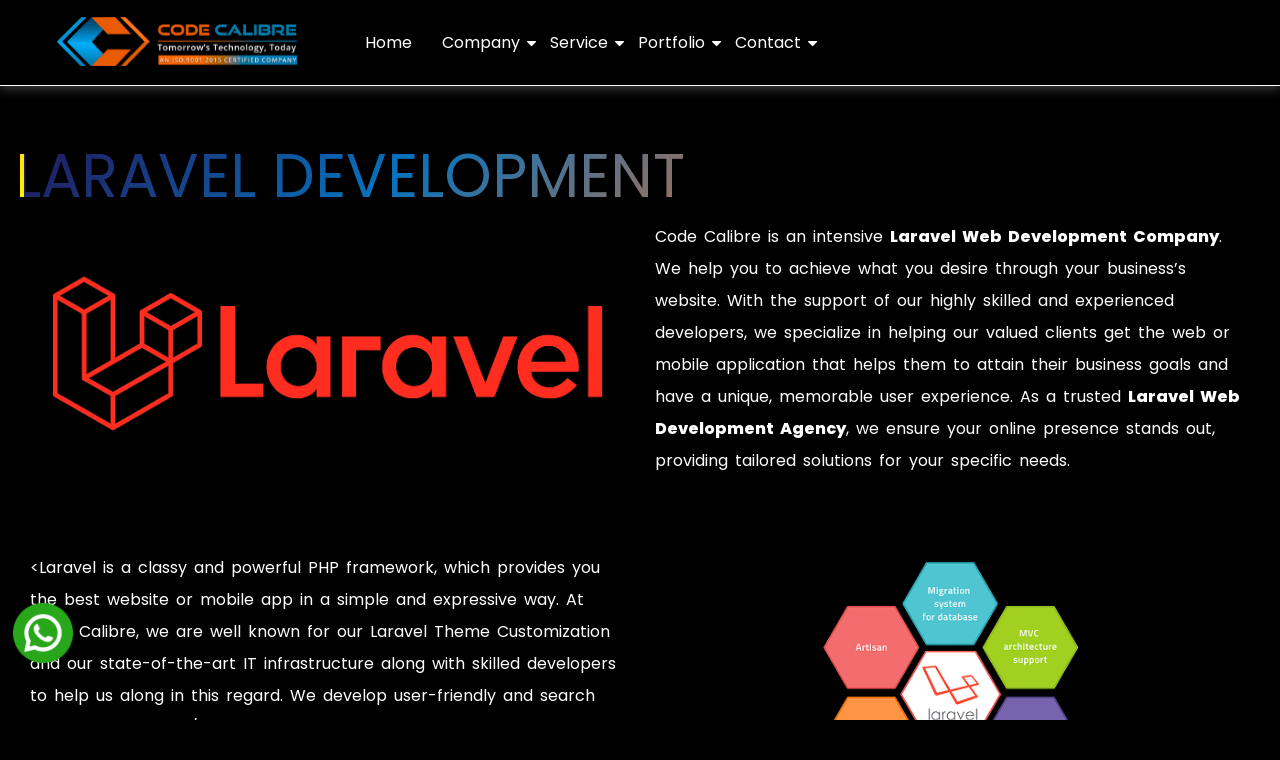

--- FILE ---
content_type: text/html; charset=UTF-8
request_url: https://codecalibre.com/laravel/
body_size: 14934
content:
<!DOCTYPE html>
<html lang="en-US">
 <head>
   <title>Laravel - CODE CALIBRE</title>
   <meta charset="UTF-8">
   <meta name="viewport" content="width=device-width, initial-scale=1.0">
   <style>
#wpadminbar #wp-admin-bar-wsm_free_top_button .ab-icon:before {
	content: "\f239";
	color: #FF9800;
	top: 3px;
}
</style><meta name='robots' content='index, follow, max-image-preview:large, max-snippet:-1, max-video-preview:-1' />

	<!-- This site is optimized with the Yoast SEO plugin v24.0 - https://yoast.com/wordpress/plugins/seo/ -->
	<link rel="canonical" href="https://codecalibre.com/laravel/" />
	<meta property="og:locale" content="en_US" />
	<meta property="og:type" content="article" />
	<meta property="og:title" content="Laravel - CODE CALIBRE" />
	<meta property="og:description" content="LARAVEL DEVELOPMENT Code Calibre is an intensive Laravel Web Development Company. We help you to achieve what you desire through your business’s website. With the support of our highly skilled and experienced developers, we specialize in helping our valued clients get the web or mobile application that helps them to attain their business goals and [&hellip;]" />
	<meta property="og:url" content="https://codecalibre.com/laravel/" />
	<meta property="og:site_name" content="CODE CALIBRE" />
	<meta property="article:publisher" content="https://www.facebook.com/codecalibre/" />
	<meta property="article:modified_time" content="2025-06-09T09:11:37+00:00" />
	<meta property="og:image" content="https://codecalibre.com/wp-content/uploads/2025/05/Laravel.png" />
	<meta name="twitter:card" content="summary_large_image" />
	<meta name="twitter:site" content="@codecalibre1" />
	<meta name="twitter:label1" content="Est. reading time" />
	<meta name="twitter:data1" content="13 minutes" />
	<script type="application/ld+json" class="yoast-schema-graph">{"@context":"https://schema.org","@graph":[{"@type":"WebPage","@id":"https://codecalibre.com/laravel/","url":"https://codecalibre.com/laravel/","name":"Laravel - CODE CALIBRE","isPartOf":{"@id":"https://codecalibre.com/#website"},"primaryImageOfPage":{"@id":"https://codecalibre.com/laravel/#primaryimage"},"image":{"@id":"https://codecalibre.com/laravel/#primaryimage"},"thumbnailUrl":"https://codecalibre.com/wp-content/uploads/2025/05/Laravel.png","datePublished":"2023-09-19T08:09:58+00:00","dateModified":"2025-06-09T09:11:37+00:00","breadcrumb":{"@id":"https://codecalibre.com/laravel/#breadcrumb"},"inLanguage":"en-US","potentialAction":[{"@type":"ReadAction","target":["https://codecalibre.com/laravel/"]}]},{"@type":"ImageObject","inLanguage":"en-US","@id":"https://codecalibre.com/laravel/#primaryimage","url":"https://codecalibre.com/wp-content/uploads/2025/05/Laravel.png","contentUrl":"https://codecalibre.com/wp-content/uploads/2025/05/Laravel.png","width":650,"height":287},{"@type":"BreadcrumbList","@id":"https://codecalibre.com/laravel/#breadcrumb","itemListElement":[{"@type":"ListItem","position":1,"name":"Home","item":"https://codecalibre.com/"},{"@type":"ListItem","position":2,"name":"Laravel"}]},{"@type":"WebSite","@id":"https://codecalibre.com/#website","url":"https://codecalibre.com/","name":"CODE CALIBRE","description":"CODE CALIBRE","publisher":{"@id":"https://codecalibre.com/#organization"},"potentialAction":[{"@type":"SearchAction","target":{"@type":"EntryPoint","urlTemplate":"https://codecalibre.com/?s={search_term_string}"},"query-input":{"@type":"PropertyValueSpecification","valueRequired":true,"valueName":"search_term_string"}}],"inLanguage":"en-US"},{"@type":"Organization","@id":"https://codecalibre.com/#organization","name":"Code Calibre","alternateName":"Code Calibre","url":"https://codecalibre.com/","logo":{"@type":"ImageObject","inLanguage":"en-US","@id":"https://codecalibre.com/#/schema/logo/image/","url":"","contentUrl":"","caption":"Code Calibre"},"image":{"@id":"https://codecalibre.com/#/schema/logo/image/"},"sameAs":["https://www.facebook.com/codecalibre/","https://x.com/codecalibre1","https://www.linkedin.com/company/code-calibre/","https://www.instagram.com/code_calibre/"]}]}</script>
	<!-- / Yoast SEO plugin. -->


<link rel="alternate" title="oEmbed (JSON)" type="application/json+oembed" href="https://codecalibre.com/wp-json/oembed/1.0/embed?url=https%3A%2F%2Fcodecalibre.com%2Flaravel%2F" />
<link rel="alternate" title="oEmbed (XML)" type="text/xml+oembed" href="https://codecalibre.com/wp-json/oembed/1.0/embed?url=https%3A%2F%2Fcodecalibre.com%2Flaravel%2F&#038;format=xml" />
<style id='wp-img-auto-sizes-contain-inline-css' type='text/css'>
img:is([sizes=auto i],[sizes^="auto," i]){contain-intrinsic-size:3000px 1500px}
/*# sourceURL=wp-img-auto-sizes-contain-inline-css */
</style>
<link rel='stylesheet' id='wsm-style-css' href='https://codecalibre.com/wp-content/plugins/wp-stats-manager/css/style.css?ver=1.2' type='text/css' media='all' />
<link rel="https://api.w.org/" href="https://codecalibre.com/wp-json/" /><link rel="alternate" title="JSON" type="application/json" href="https://codecalibre.com/wp-json/wp/v2/pages/56" /><link rel="EditURI" type="application/rsd+xml" title="RSD" href="https://codecalibre.com/xmlrpc.php?rsd" />
<meta name="generator" content="WordPress 6.9" />
<link rel='shortlink' href='https://codecalibre.com/?p=56' />
	   
    <!-- Wordpress Stats Manager -->
    <script type="text/javascript">
          var _wsm = _wsm || [];
           _wsm.push(['trackPageView']);
           _wsm.push(['enableLinkTracking']);
           _wsm.push(['enableHeartBeatTimer']);
          (function() {
            var u="https://codecalibre.com/wp-content/plugins/wp-stats-manager/";
            _wsm.push(['setUrlReferrer', ""]);
            _wsm.push(['setTrackerUrl',"https://codecalibre.com/?wmcAction=wmcTrack"]);
            _wsm.push(['setSiteId', "1"]);
            _wsm.push(['setPageId', "56"]);
            _wsm.push(['setWpUserId', "0"]);           
            var d=document, g=d.createElement('script'), s=d.getElementsByTagName('script')[0];
            g.type='text/javascript'; g.async=true; g.defer=true; g.src=u+'js/wsm_new.js'; s.parentNode.insertBefore(g,s);
          })();
    </script>
    <!-- End Wordpress Stats Manager Code -->
         <link rel="preload" href="https://codecalibre.com/wp-content/themes/codecalibre/style.css" as="style" />
<!--    <link rel="preload" href="https://codecalibre.com/wp-content/themes/codecalibre/fonts/Poppins-Regular.woff2" as="font" type="font/woff2" crossorigin> -->
<!--    <link rel="preload" href="https://codecalibre.com/wp-content/themes/codecalibre/fonts/fontawesome-webfont.woff2?v=4.7.0" as="font" type="font/woff2" crossorigin> -->
   <link rel="stylesheet" href="https://codecalibre.com/wp-content/themes/codecalibre/style.css">
      <link rel="preload" as="script" href="https://codecalibre.com/wp-content/themes/codecalibre/js/jquery.js">
   <script src="https://codecalibre.com/wp-content/themes/codecalibre/js/jquery.js" id="jquery-core-js"></script>
    <meta name="google-site-verification" content="Tsu0E9bybX6Lrf6GRSLjanaLMDsVXflwSlo4bVxaBLw" />
  <link rel="preload" as="script" href="https://www.googletagmanager.com/gtag/js?id=G-H20VNERB07">
  <link rel="stylesheet" href="https://cdn.jsdelivr.net/npm/bootstrap-icons@1.11.3/font/bootstrap-icons.min.css">
	 
	 <script type="text/javascript">
    (function(c,l,a,r,i,t,y){
        c[a]=c[a]||function(){(c[a].q=c[a].q||[]).push(arguments)};
        t=l.createElement(r);t.async=1;t.src="https://www.clarity.ms/tag/"+i;
        y=l.getElementsByTagName(r)[0];y.parentNode.insertBefore(t,y);
    })(window, document, "clarity", "script", "s1szqofgr4");
</script>
	 
<!-- Google tag (gtag.js) -->
<script async src="https://www.googletagmanager.com/gtag/js?id=G-Q1THSBL2B6"></script>
<script>
  window.dataLayer = window.dataLayer || [];
  function gtag(){dataLayer.push(arguments);}
  gtag('js', new Date());

  gtag('config', 'G-Q1THSBL2B6');
</script>
<script>
fetch("https://ipinfo.io/json?token=37ba86654b038a")
  .then(response => response.json())
  .then(data => {
    document.querySelector('input[name="wpforms[fields][X]"]').value = data.ip;
    document.querySelector('input[name="wpforms[fields][Y]"]').value = data.country;
    document.querySelector('input[name="wpforms[fields][Z]"]').value = data.city;
  });
</script>


 </head>
 <body class="wp-singular page-template-default page page-id-56 wp-theme-codecalibre">
  <div class="mainheader">
    <header class="my-logo">
    <div class="site-logo"><a href="https://codecalibre.com" aria-label="Code Calibre Logo"><img src="https://codecalibre.com/wp-content/uploads/2025/04/Logo-White-1-2.svg" alt="Code Calibre Logo" width="240" height="50" decoding="async" loading="lazy"></a></div>
     <span class="icon" onclick="myFunction()"><i class="fa fa-bars"></i></span>
     <div class="site-menu" id="myTopnav">
       <div class="menu-main-menu-container"><ul id="menu-main-menu" class="menu"><li id="menu-item-134" class="menu-item menu-item-type-custom menu-item-object-custom menu-item-home menu-item-134"><a href="https://codecalibre.com/">Home</a></li>
<li id="menu-item-182" class="menu-item menu-item-type-post_type menu-item-object-page menu-item-has-children menu-item-182"><a href="https://codecalibre.com/company/">Company</a>
<ul class="sub-menu">
	<li id="menu-item-113" class="menu-item menu-item-type-post_type menu-item-object-page menu-item-113"><a href="https://codecalibre.com/mission/">Mission</a></li>
	<li id="menu-item-126" class="menu-item menu-item-type-post_type menu-item-object-page menu-item-126"><a href="https://codecalibre.com/vision/">Vision</a></li>
	<li id="menu-item-99" class="menu-item menu-item-type-post_type menu-item-object-page menu-item-99"><a href="https://codecalibre.com/company/">Company</a></li>
	<li id="menu-item-2304" class="menu-item menu-item-type-post_type menu-item-object-page menu-item-2304"><a href="https://codecalibre.com/testimonials/">Testimonials</a></li>
	<li id="menu-item-4292" class="menu-item menu-item-type-post_type menu-item-object-page menu-item-4292"><a href="https://codecalibre.com/life-at-code-calibre/">Life At Code Calibre</a></li>
</ul>
</li>
<li id="menu-item-135" class="menu-item menu-item-type-custom menu-item-object-custom current-menu-ancestor menu-item-has-children menu-item-135"><a href="#">Service</a>
<ul class="sub-menu">
	<li id="menu-item-3445" class="menu-item menu-item-type-post_type menu-item-object-page menu-item-has-children menu-item-3445"><a href="https://codecalibre.com/digital-marketing/">Digital Marketing</a>
	<ul class="sub-menu">
		<li id="menu-item-122" class="menu-item menu-item-type-post_type menu-item-object-page menu-item-122"><a href="https://codecalibre.com/search-engine-optimization/">Search Engine Optimization</a></li>
		<li id="menu-item-125" class="menu-item menu-item-type-post_type menu-item-object-page menu-item-125"><a href="https://codecalibre.com/social-media-optimization/">Social Media Optimization</a></li>
		<li id="menu-item-117" class="menu-item menu-item-type-post_type menu-item-object-page menu-item-117"><a href="https://codecalibre.com/pay-per-click/">Pay Per Click</a></li>
		<li id="menu-item-124" class="menu-item menu-item-type-post_type menu-item-object-page menu-item-124"><a href="https://codecalibre.com/social-media-marketing/">Social Media Marketing</a></li>
		<li id="menu-item-107" class="menu-item menu-item-type-post_type menu-item-object-page menu-item-107"><a href="https://codecalibre.com/influencer-marketing/">Influencer Marketing</a></li>
		<li id="menu-item-2634" class="menu-item menu-item-type-post_type menu-item-object-page menu-item-2634"><a href="https://codecalibre.com/google-my-business/">Google My Business</a></li>
	</ul>
</li>
	<li id="menu-item-127" class="menu-item menu-item-type-post_type menu-item-object-page menu-item-has-children menu-item-127"><a href="https://codecalibre.com/web-design/">Web Design</a>
	<ul class="sub-menu">
		<li id="menu-item-105" class="menu-item menu-item-type-post_type menu-item-object-page menu-item-105"><a href="https://codecalibre.com/graphic-design/">Graphic Design</a></li>
		<li id="menu-item-111" class="menu-item menu-item-type-post_type menu-item-object-page menu-item-111"><a href="https://codecalibre.com/logo-design/">Logo design</a></li>
		<li id="menu-item-101" class="menu-item menu-item-type-post_type menu-item-object-page menu-item-101"><a href="https://codecalibre.com/design-to-web/">Design to Web</a></li>
	</ul>
</li>
	<li id="menu-item-128" class="menu-item menu-item-type-post_type menu-item-object-page current-menu-ancestor current-menu-parent current_page_parent current_page_ancestor menu-item-has-children menu-item-128"><a href="https://codecalibre.com/web-development/">Web Development</a>
	<ul class="sub-menu">
		<li id="menu-item-95" class="menu-item menu-item-type-post_type menu-item-object-page menu-item-95"><a href="https://codecalibre.com/angular-js/">Angular JS</a></li>
		<li id="menu-item-98" class="menu-item menu-item-type-post_type menu-item-object-page menu-item-98"><a href="https://codecalibre.com/codeigniter/">Codeigniter</a></li>
		<li id="menu-item-130" class="menu-item menu-item-type-post_type menu-item-object-page menu-item-130"><a href="https://codecalibre.com/wordpress/">WordPress</a></li>
		<li id="menu-item-103" class="menu-item menu-item-type-post_type menu-item-object-page menu-item-103"><a href="https://codecalibre.com/drupal/">Drupal</a></li>
		<li id="menu-item-109" class="menu-item menu-item-type-post_type menu-item-object-page current-menu-item page_item page-item-56 current_page_item menu-item-109"><a href="https://codecalibre.com/laravel/" aria-current="page">Laravel</a></li>
		<li id="menu-item-118" class="menu-item menu-item-type-post_type menu-item-object-page menu-item-118"><a href="https://codecalibre.com/php-development/">PHP</a></li>
	</ul>
</li>
	<li id="menu-item-104" class="menu-item menu-item-type-post_type menu-item-object-page menu-item-has-children menu-item-104"><a href="https://codecalibre.com/ecommerce-solution/">Ecommerce Solution</a>
	<ul class="sub-menu">
		<li id="menu-item-123" class="menu-item menu-item-type-post_type menu-item-object-page menu-item-123"><a href="https://codecalibre.com/shopify-development/">Shopify Development</a></li>
		<li id="menu-item-116" class="menu-item menu-item-type-post_type menu-item-object-page menu-item-116"><a href="https://codecalibre.com/oscommerce-development/">OsCommerce Development</a></li>
		<li id="menu-item-131" class="menu-item menu-item-type-post_type menu-item-object-page menu-item-131"><a href="https://codecalibre.com/x-cart-development/">X-Cart Development</a></li>
		<li id="menu-item-112" class="menu-item menu-item-type-post_type menu-item-object-page menu-item-112"><a href="https://codecalibre.com/magento-development/">Magento Development</a></li>
		<li id="menu-item-129" class="menu-item menu-item-type-post_type menu-item-object-page menu-item-129"><a href="https://codecalibre.com/woocommerce-development/">WooCommerce Development</a></li>
		<li id="menu-item-115" class="menu-item menu-item-type-post_type menu-item-object-page menu-item-115"><a href="https://codecalibre.com/open-cart-development/">Open Cart Development</a></li>
	</ul>
</li>
	<li id="menu-item-114" class="menu-item menu-item-type-post_type menu-item-object-page menu-item-has-children menu-item-114"><a href="https://codecalibre.com/mobile-application/">Mobile Application</a>
	<ul class="sub-menu">
		<li id="menu-item-94" class="menu-item menu-item-type-post_type menu-item-object-page menu-item-94"><a href="https://codecalibre.com/android-app/">Android App</a></li>
		<li id="menu-item-108" class="menu-item menu-item-type-post_type menu-item-object-page menu-item-108"><a href="https://codecalibre.com/ios-app-development/">iOS App Development</a></li>
		<li id="menu-item-120" class="menu-item menu-item-type-post_type menu-item-object-page menu-item-120"><a href="https://codecalibre.com/progressive-web-app/">Progressive Web App</a></li>
	</ul>
</li>
	<li id="menu-item-5899" class="menu-item menu-item-type-custom menu-item-object-custom menu-item-has-children menu-item-5899"><a href="#">Next Generation SEO</a>
	<ul class="sub-menu">
		<li id="menu-item-5908" class="menu-item menu-item-type-post_type menu-item-object-page menu-item-5908"><a href="https://codecalibre.com/ai-seo-service-company/">AI SEO</a></li>
		<li id="menu-item-5900" class="menu-item menu-item-type-post_type menu-item-object-page menu-item-5900"><a href="https://codecalibre.com/answer-engine-optimization-aeo-services/">AEO</a></li>
		<li id="menu-item-5907" class="menu-item menu-item-type-post_type menu-item-object-page menu-item-5907"><a href="https://codecalibre.com/generative-engine-optimization-geo-services/">GEO</a></li>
	</ul>
</li>
</ul>
</li>
<li id="menu-item-1138" class="menu-item menu-item-type-custom menu-item-object-custom menu-item-has-children menu-item-1138"><a href="https://codecalibre.com/portfolio">Portfolio</a>
<ul class="sub-menu">
	<li id="menu-item-6043" class="menu-item menu-item-type-post_type menu-item-object-page menu-item-6043"><a href="https://codecalibre.com/app-portfolio/">App Portfolio</a></li>
	<li id="menu-item-5184" class="menu-item menu-item-type-post_type menu-item-object-page menu-item-5184"><a href="https://codecalibre.com/web-portfolio/">Web Portfolio</a></li>
	<li id="menu-item-1139" class="menu-item menu-item-type-post_type menu-item-object-page menu-item-1139"><a href="https://codecalibre.com/digital-marketing-portfolio/">Digital Marketing Portfolio</a></li>
</ul>
</li>
<li id="menu-item-100" class="menu-item menu-item-type-post_type menu-item-object-page menu-item-has-children menu-item-100"><a href="https://codecalibre.com/contact/">Contact</a>
<ul class="sub-menu">
	<li id="menu-item-97" class="menu-item menu-item-type-post_type menu-item-object-page menu-item-97"><a href="https://codecalibre.com/career-option/">Career Option</a></li>
	<li id="menu-item-1381" class="menu-item menu-item-type-post_type menu-item-object-page menu-item-1381"><a href="https://codecalibre.com/blog/">Blog</a></li>
</ul>
</li>
</ul></div>		 
     </div>
   </header>
  </div><main class="wrap">
  <div class="content-area content-thin">
      <article class="article-full">
        <header>
          <h2>Laravel</h2>          
        </header>
        <div class="container ">
<section>
<div class="row">
<h3 class="animate-charcter">LARAVEL DEVELOPMENT</h3>
</p>
</div>
</section>
<section>
<div class="row logo-col-1">
<div class="lara-col col-lg-6 col-md-6"><img fetchpriority="high" decoding="async" class="alignnone size-full wp-image-4122" src="https://codecalibre.com/wp-content/uploads/2025/05/Laravel.png" alt="" width="650" height="287" srcset="https://codecalibre.com/wp-content/uploads/2025/05/Laravel.png 650w, https://codecalibre.com/wp-content/uploads/2025/05/Laravel-300x132.png 300w" sizes="(max-width: 650px) 100vw, 650px"></div>
<div class="lara-text col-lg-6 col-md-6">
<p>Code Calibre is an intensive <b>Laravel Web Development Company</b>. We help you to achieve what you desire through your business’s website. With the support of our highly skilled and experienced developers, we specialize in helping our valued clients get the web or mobile application that helps them to attain their business goals and have a unique, memorable user experience. As a trusted <b>Laravel Web Development Agency</b>, we ensure your online presence stands out, providing tailored solutions for your specific needs.</p>
</p>
</div>
</div>
<div class="row seo-colmn1">
<div class="seo-colt web-last col-lg-6 col-md-6">
<p>&lt;Laravel is a classy and powerful PHP framework, which provides you the best website or mobile app in a simple and expressive way. At Code Calibre, we are well known for our Laravel Theme Customization and our state-of-the-art IT infrastructure along with skilled developers to help us along in this regard. We develop user-friendly and search engine friendly web/mobile app as per your exact business needs. Our dedication and proven record for customer satisfaction has led us to be known as the best Laravel <a href="https://codecalibre.com/web-development/">Web Development company</a>, delivering exceptional services as a Laravel Development Agency in India.</p>
</p>
</div>
<div class="seo-col col-lg-6 col-md-6">
<div class="seo-image"><img decoding="async" src="https://codecalibre.com/wp-content/uploads/2025/05/Laravel-2.png"></div>
</p>
</div>
</div>
<div>
<h2 class="section-title-text">We offer a large variety of Laravel development services. Some of our significant offerings include:</h2>
</p>
</div>
</section>
<section id="page-56-section">
<div class="row mt-4 mb-4">
<div class="col-xs-12 col-sm-6 col-md-6 col-lg-4 service ani fromBottom sr-col1">
        <a href="#"><figcaption>
            <img src="https://codecalibre.com/wp-content/uploads/2025/05/Laravel-Custom-Web-Development.png" alt="Laravel" decoding="async" loading="lazy"></p>
<div class="content" style="height: 770.645px;">
<h2>Custom Web Development</h2>
<p>Our Custom Laravel Website Development Service covers your need for a personalized web or mobile app. With the assistance of our highly skilled developers, we can help you get a unique website designed and developed using the latest Laravel versions. Whether you require Laravel Web Application Development or a Web Application in Laravel, our expertise ensures tailored solutions that match your exact requirements.</p>
</p>
</div>
</figcaption></a>
      </div>
<div class="col-xs-12 col-sm-6 col-md-6 col-lg-4 service ani fromBottom sr-col1">
        <a href="#"><figcaption>
            <img src="https://codecalibre.com/wp-content/uploads/2025/05/Laravel-Migration-Laravel-Migration-Services.png" alt="Laravel Migration" decoding="async" loading="lazy"></p>
<div class="content" style="height: 770.645px;">
<h2>Laravel Migration Services</h2>
<p>Backed by highly experienced developers and allied professionals, we can assist you with migrating your existing web/mobile applications to a Laravel-based website or mobile app. Further, we can help you update your Laravel website or mobile app to the latest version of Laravel. Whether you need Laravel App Development Services or a Laravel ecommerce solution, our team is here to ensure a seamless transition and the latest features for your online presence</p>
</p>
</div>
</figcaption></a>
      </div>
<div class="col-xs-12 col-sm-6 col-md-6 col-lg-4 service ani fromBottom sr-col1">
        <a href="#"><figcaption>
            <img src="https://codecalibre.com/wp-content/uploads/2025/05/Laravel-Migration-Laravel-Migration-Services-1.png" alt="Laravel Migration Service" decoding="async" loading="lazy"></p>
<div class="content" style="height: 770.645px;">
<h2>Mobile App Development</h2>
<p>Our experienced and skilled developers offer high-quality Mobile App Development Services, including Laravel Web Design Service and Laravel Website Service, tailored to your business needs. With our support, you can achieve what you desire from a Laravel-based mobile app for your business. Whether you require specialized Laravel Web Design or a comprehensive Laravel Website Service, our team ensures top-notch solutions to enhance your online presence.</p>
</p>
</div>
</figcaption></a>
      </div>
<div class="col-xs-12 col-sm-6 col-md-6 col-lg-4 service ani fromBottom sr-col1">
        <a href="#"><figcaption>
            <img src="https://codecalibre.com/wp-content/uploads/2025/05/Laravel-Migration-Laravel-Migration-Services-2.png" alt="Web Application Development" decoding="async" loading="lazy"></p>
<div class="content" style="height: 770.645px;">
<h2>Web Application Development</h2>
<p>We take every possible effort to produce innovative website design and development solutions, including specialized Laravel Web Design Service and Laravel Website Service, that can give you an extraordinary user experience. At Code Calibre, our developers keep themselves updated with the latest developments in Laravel and offer the web solutions that are trending and can make your website future proof.</p>
</p>
</div>
</figcaption></a>
      </div>
<div class="col-xs-12 col-sm-6 col-md-6 col-lg-4 service ani fromBottom sr-col1">
        <a href="#"><figcaption>
            <img src="https://codecalibre.com/wp-content/uploads/2025/05/Laravel-Custom-Web-Development-1.png" alt="Laravel Extension Development" decoding="async" loading="lazy"></p>
<div class="content" style="height: 770.645px;">
<h2>Laravel Extension Development</h2>
<p>Code Calibre’s Laravel developers, including expert Laravel Web Application Developers, have extensive hands-on experience in building extensions that can enhance your project and help you fulfill your business needs. Backed by several years of experience, our professionals can assist you get custom Laravel Development Services in your desired business sector. </p>
</p>
</div>
</figcaption></a>
      </div>
<div class="col-xs-12 col-sm-6 col-md-6 col-lg-4 service ani fromBottom sr-col1">
        <a href="#"><figcaption>
            <img src="https://codecalibre.com/wp-content/uploads/2025/05/Full-custom-e-commerce.png" alt="eCommerce Development with Laravel" decoding="async" loading="lazy"></p>
<div class="content" style="height: 770.645px;">
<h2>Full Custom eCommerce Development with Laravel</h2>
<p>eCommerce Development is the core business of Code Calibre. We assure you that our Full Custom eCommerce Development, including specialized <b>Laravel Ecommerce Development Service</b>, will help you get the desired eCommerce website that gives reality to your online business ideas. Our expertise ensures top-notch solutions tailored to enhance your online store.</p>
</div>
</figcaption></a>
      </div>
<div class="col-xs-12 col-sm-6 col-md-6 col-lg-4 service ani fromBottom sr-col1">
        <a href="#"><figcaption>
            <img src="https://codecalibre.com/wp-content/uploads/2025/05/Customization-of-Laravel-Customization-of-Laravel-Bagisto.png" alt="Customization of Laravel" decoding="async" loading="lazy"></p>
<div class="content" style="height: 770.645px;">
<h2>Customization of Laravel Bagisto</h2>
<p>Laravel Bagisto is an open-source and free platform to build eCommerce websites. We, at Code Calibre, as the Best Laravel Development Company, help you customize this platform and create the desired eCommerce website for your online business.</p>
</p>
</div>
</figcaption></a>
      </div>
<div class="col-xs-12 col-sm-6 col-md-6 col-lg-4 service ani fromBottom sr-col1">
        <a href="#"><figcaption>
            <img src="https://codecalibre.com/wp-content/uploads/2025/05/Third-party-Integration.png" alt="API Integration" decoding="async" loading="lazy"></p>
<div class="content" style="height: 770.645px;">
<h2>Third Party API Integration</h2>
<p>At Code Calibre, our developers integrate Laravel Development Services with 3rd party APIs, ensuring seamless connections and enhanced functionalities. As the Best Laravel Development Company, we specialize in Custom API Integration with Laravel, offering tailored solutions to meet your unique business requirements. Explore our expert Laravel API Development Services for comprehensive and efficient integration solutions.</p>
</p>
</div>
</figcaption></a>
      </div>
<div class="col-xs-12 col-sm-6 col-md-6 col-lg-4 service ani fromBottom sr-col1">
        <a href="#"><figcaption>
            <img src="https://codecalibre.com/wp-content/uploads/2025/05/Business-Developer-Laravel-Bagisto-Business-Developer.png" alt="Business Developer" decoding="async" loading="lazy"></p>
<div class="content" style="height: 770.645px;">
<h2>Laravel &amp; Bagisto Business Developer</h2>
<p>Code Calibre is a renowned Laravel &amp; Bagisto Business Developer. Here, we can assist you to get the Laravel web/mobile app that can help you attain your online business needs. Our expertise includes crafting Custom Laravel &amp; Bagisto Solutions, expert Bagisto eCommerce Website Development, and seamless Laravel Bagisto Integration, making us the go-to choice for tailored and efficient solutions.</p>
</p>
</div>
</figcaption></a>
      </div>
<div class="col-xs-12 col-sm-6 col-md-6 col-lg-4 service ani fromBottom sr-col1">
        <a href="#"><figcaption>
            <img src="https://codecalibre.com/wp-content/uploads/2025/05/Laravel-Custom-Web-Development-2.png" alt="Payment Gateway Integration" decoding="async" loading="lazy"></p>
<div class="content" style="height: 770.645px;">
<h2>Payment Gateway Integration</h2>
<p>Having all the possible payment gateways with your eCommerce website facilitates your customers in monetary transactions for their shopping. Our developers, specializing in Payment Gateway Integration, ensure a seamless experience for your online business site. We are the leading Payment Gateway Integration company in Noida, providing expert E-commerce Payment Gateway Integration services and secure Payment Gateway Integration for Mobile Apps. Trust us to make online transactions safe and convenient for your patrons.</p>
</p>
</div>
</figcaption></a>
      </div>
<div class="col-xs-12 col-sm-6 col-md-6 col-lg-4 service ani fromBottom sr-col1">
        <a href="#"><figcaption>
            <img src="https://codecalibre.com/wp-content/uploads/2025/05/Laravel-Migration-Laravel-Migration-Services-3.png" alt="Backend Development" decoding="async" loading="lazy">  </p>
<div class="content" style="height: 770.645px;">
<h2>Backend Development for Android and iOS eCommerce Application</h2>
<p>Our Laravel developers excel in backend development works for your eCommerce application, whether it has an Android or iOS operating system. We specialize in iOS eCommerce Application Backend Services, providing expert solutions to enhance your iOS-based store. Additionally, as the leading Android eCommerce App Backend Development company in Noida, we offer specialized services tailored to Android platforms. </p>
</p>
</div>
</figcaption></a>
      </div>
<div class="col-xs-12 col-sm-6 col-md-6 col-lg-4 service ani fromBottom sr-col1">
        <a href="#"><figcaption>
            <img src="https://codecalibre.com/wp-content/uploads/2025/05/Admin-Panel-Custom-Admin-Panel.png" alt="Admin Panel" decoding="async" loading="lazy"></p>
<div class="content" style="height: 770.645px;">
<h2>Custom Admin Panel</h2>
<p>In any eCommerce website, an easy-to-use admin panel is beneficial for businesses. We provide Custom Admin Panel for your Laravel-based eCommerce website so that you can easily carry out administrative works while running your online business. As the top Custom Admin Interface Development company in Noida, we specialize in creating user-friendly interfaces. Additionally, our services include tailored solutions such as Custom CMS Admin Interface, ensuring seamless management of your online store</p>
</p>
</div>
</figcaption></a>
      </div>
</p>
</div>
</section>
<section>
<div class="have-developed">
<h2 class="h1 font-semibold text-desc">We have developed an extensive client base in different business sectors. At <a href="/">Code Calibre</a>, our skilled and experienced professionals are ready to serve business owners of the sectors like:</h2>
</p>
</div>
<div class="row part-section">
<div class="col-lg-6 col-md-6 any-part">
<div class="row">
<div class="col-2"><img width="75" height="75" decoding="async" class="alignnone size-full wp-image-4738" src="https://codecalibre.com/wp-content/uploads/2025/05/Retail.png" alt=""></div>
<div class="col-10">
<h4 class="inity-feature-box-title">Retail</h4>
</p>
</div>
</div>
</div>
<div class="col-lg-6 col-md-6 any-part">
<div class="row">
<div class="col-2"><img width="75" height="75" loading="lazy" decoding="async" class="alignnone size-full wp-image-4728" src="https://codecalibre.com/wp-content/uploads/2025/05/Banking.png" alt=""></div>
<div class="col-10">
<h4 class="inity-feature-box-title">Banking</h4>
</p>
</div>
</div>
</div>
<div class="col-lg-6 col-md-6 any-part">
<div class="row">
<div class="col-2"><img width="75" height="75" loading="lazy" decoding="async" class="alignnone size-full wp-image-4734" src="https://codecalibre.com/wp-content/uploads/2025/05/Entertainment.png" alt=""></div>
<div class="col-10">
<h4 class="inity-feature-box-title">Entertainment</h4>
</p>
</div>
</div>
</div>
<div class="col-lg-6 col-md-6 any-part">
<div class="row">
<div class="col-2"><img width="75" height="75" loading="lazy" decoding="async" class="alignnone size-full wp-image-4740" src="https://codecalibre.com/wp-content/uploads/2025/05/Travel-Transport.png" alt=""></div>
<div class="col-10">
<h4 class="inity-feature-box-title">Travel &amp; Transport</h4>
</p>
</div>
</div>
</div>
<div class="col-lg-6 col-md-6 any-part">
<div class="row">
<div class="col-2"><img width="75" height="75" loading="lazy" decoding="async" class="alignnone size-full wp-image-4737" src="https://codecalibre.com/wp-content/uploads/2025/05/Real-Estate.png" alt=""></div>
<div class="col-10">
<h4 class="inity-feature-box-title">Real Estate</h4>
</p>
</div>
</div>
</div>
<div class="col-lg-6 col-md-6 any-part">
<div class="row">
<div class="col-2"><img width="75" height="75" loading="lazy" decoding="async" class="alignnone size-full wp-image-4736" src="https://codecalibre.com/wp-content/uploads/2025/05/Games-Sports.png" alt=""></div>
<div class="col-10">
<h4 class="inity-feature-box-title">Games &amp; Sports</h4>
</p>
</div>
</div>
</div>
<div class="col-lg-6 col-md-6 any-part">
<div class="row">
<div class="col-2"><img width="75" height="75" loading="lazy" decoding="async" class="alignnone size-full wp-image-4731" src="https://codecalibre.com/wp-content/uploads/2025/05/Dating.png" alt=""></div>
<div class="col-10">
<h4 class="inity-feature-box-title">Dating</h4>
</p>
</div>
</div>
</div>
<div class="col-lg-6 col-md-6 any-part">
<div class="row">
<div class="col-2"><img width="75" height="75" loading="lazy" decoding="async" class="alignnone size-full wp-image-4735" src="https://codecalibre.com/wp-content/uploads/2025/05/Food.png" alt=""></div>
<div class="col-10">
<h4 class="inity-feature-box-title">Food</h4>
</p>
</div>
</div>
</div>
<div class="col-lg-6 col-md-6 any-part">
<div class="row">
<div class="col-2"><img width="75" height="75" loading="lazy" decoding="async" class="alignnone size-full wp-image-4741" src="https://codecalibre.com/wp-content/uploads/2025/05/Beauty-Fashion-1-1.png" alt=""></div>
<div class="col-10">
<h4 class="inity-feature-box-title">Diamond &amp; Jewellery</h4>
</p>
</div>
</div>
</div>
<div class="col-lg-6 col-md-6 any-part">
<div class="row">
<div class="col-2"><img width="75" height="75" loading="lazy" decoding="async" class="alignnone size-full wp-image-4726" src="https://codecalibre.com/wp-content/uploads/2025/05/Automotive.png" alt=""></div>
<div class="col-10">
<h4 class="inity-feature-box-title">Automotive</h4>
</p>
</div>
</div>
</div>
<div class="col-lg-6 col-md-6 any-part">
<div class="row">
<div class="col-2"><img width="75" height="75" loading="lazy" decoding="async" class="alignnone size-full wp-image-4732" src="https://codecalibre.com/wp-content/uploads/2025/05/Education.png" alt=""></div>
<div class="col-10">
<h4 class="inity-feature-box-title">Education</h4>
</p>
</div>
</div>
</div>
<div class="col-lg-6 col-md-6 any-part">
<div class="row">
<div class="col-2"><img width="75" height="75" loading="lazy" decoding="async" class="alignnone size-full wp-image-4727" src="https://codecalibre.com/wp-content/uploads/2025/05/Automotive-1.png" alt=""></div>
<div class="col-10">
<h4 class="inity-feature-box-title">Food and Hospitality</h4>
</p>
</div>
</div>
</div>
<div class="col-lg-6 col-md-6 any-part">
<div class="row">
<div class="col-2"><img width="75" height="75" loading="lazy" decoding="async" class="alignnone size-full wp-image-4733" src="https://codecalibre.com/wp-content/uploads/2025/05/Education-1.png" alt=""></div>
<div class="col-10">
<h4 class="inity-feature-box-title">Medical &amp; Allied Health Care</h4>
</p>
</div>
</div>
</div>
<div class="col-lg-6 col-md-6 any-part">
<div class="row">
<div class="col-2"><img width="75" height="75" loading="lazy" decoding="async" class="alignnone size-full wp-image-4729" src="https://codecalibre.com/wp-content/uploads/2025/05/Beauty-Fashion.png" alt=""></div>
<div class="col-10">
<h4 class="inity-feature-box-title">Beauty &amp; Fashion</h4>
</p>
</div>
</div>
</div>
<div class="col-lg-6 col-md-6 any-part">
<div class="row">
<div class="col-2"><img width="75" height="75" loading="lazy" decoding="async" class="alignnone size-full wp-image-4739" src="https://codecalibre.com/wp-content/uploads/2025/05/Technology.png" alt=""></div>
<div class="col-10">
<h4 class="inity-feature-box-title">Technology</h4>
</p>
</div>
</div>
</div>
<div class="col-lg-6 col-md-6 any-part">
<div class="row">
<div class="col-2"><img width="75" height="75" loading="lazy" decoding="async" class="alignnone size-full wp-image-4730" src="https://codecalibre.com/wp-content/uploads/2025/05/Beauty-Fashion-1.png" alt=""></div>
<div class="col-10">
<h4 class="inity-feature-box-title">Marketing &amp; Finance</h4>
</p>
</div>
</div>
</div>
</div>
</section>
<section>
<div class="why-lara">
<h3>Why should you choose Code Calibre for your <a>Laravel Development</a> needs?</h3>
<p>At <a href="/">Code Calibre</a>, we are your first choice when you decide to have a Laravel web, mobile, or eCommerce application. Here are a few reasons that back our claim to be your best partner for Laravel Development Services and make us the best affordable Laravel Development company in Delhi NCR:</p>
</p>
</div>
</section>
<section id="page-56-second-section">
<div class="row mt-4 mb-4">
<div class="col-xs-12 col-sm-6 col-md-6 col-lg-4 service ani fromBottom sr-col1">
        <a href="#"><figcaption>
            <img src="https://codecalibre.com/wp-content/uploads/2025/05/100-Confidentiality-and-Client-satisfaction.png" alt="Client satisfaction" decoding="async" loading="lazy"></p>
<div class="content">
<h2>100% Confidentiality and Client satisfaction</h2>
</p>
</div>
</figcaption></a>
      </div>
<div class="col-xs-12 col-sm-6 col-md-6 col-lg-4 service ani fromBottom sr-col1">
        <a href="#"><figcaption>
            <img src="https://codecalibre.com/wp-content/uploads/2025/05/100-Confidentiality-and-Client-satisfaction-1.png" alt="Cost-effective price" decoding="async" loading="lazy"></p>
<div class="content">
<h2>Cost-effective pricing</h2>
</p>
</div>
</figcaption></a>
      </div>
<div class="col-xs-12 col-sm-6 col-md-6 col-lg-4 service ani fromBottom sr-col1">
        <a href="#"><figcaption>
            <img src="https://codecalibre.com/wp-content/uploads/2025/05/Our-Customized-solutions.png" alt="Our Customized solutions" decoding="async" loading="lazy"></p>
<div class="content">
<h2>Customized solutions</h2>
</p>
</div>
</figcaption></a>
      </div>
<div class="col-xs-12 col-sm-6 col-md-6 col-lg-4 service ani fromBottom sr-col1">
        <a href="#"><figcaption>
            <img src="https://codecalibre.com/wp-content/uploads/2025/05/On-time-delivery-with-complete-quality-assurance.png" alt="quality assurance" decoding="async" loading="lazy"></p>
<div class="content">
<h2>On time delivery with complete quality assurance</h2>
</p>
</div>
</figcaption></a>
      </div>
<div class="col-xs-12 col-sm-6 col-md-6 col-lg-4 service ani fromBottom sr-col1">
        <a href="#"><figcaption>
            <img src="https://codecalibre.com/wp-content/uploads/2025/05/mobile-app.png" alt="web/mobile app" decoding="async" loading="lazy"></p>
<div class="content">
<h2>In-built security for your web/mobile app</h2>
</p>
</div>
</figcaption></a>
      </div>
<div class="col-xs-12 col-sm-6 col-md-6 col-lg-4 service ani fromBottom sr-col1">
        <a href="#"><figcaption>
            <img src="https://codecalibre.com/wp-content/uploads/2025/05/highly-qualified-well.png" alt="experienced Laravel developers" decoding="async" loading="lazy"></p>
<div class="content">
<h2>Highly qualified, well trained and experienced Laravel developers.</h2>
</p>
</div>
</figcaption></a>
      </div>
<div class="col-xs-12 col-sm-6 col-md-6 col-lg-4 service ani fromBottom sr-col1">
        <a href="#"><figcaption>
            <img src="https://codecalibre.com/wp-content/uploads/2025/05/highly-qualified-well-1.png" alt="Integrated mail services" decoding="async" loading="lazy"></p>
<div class="content">
<h2>Integrated mail services</h2>
</p>
</div>
</figcaption></a>
      </div>
<div class="col-xs-12 col-sm-6 col-md-6 col-lg-4 service ani fromBottom sr-col1">
        <a href="#"><figcaption>
            <img src="https://codecalibre.com/wp-content/uploads/2025/05/Technical-support.png" alt="technical support" decoding="async" loading="lazy"></p>
<div class="content">
<h2>Technical support and maintenance after project completion</h2>
</p>
</div>
</figcaption></a>
      </div>
<div class="col-xs-12 col-sm-6 col-md-6 col-lg-4 service ani fromBottom sr-col1">
        <a href="#"><figcaption>
            <img src="https://codecalibre.com/wp-content/uploads/2025/05/ethical-business-practices.png" alt="ethical business practices" decoding="async" loading="lazy"></p>
<div class="content">
<h2>Transparent and ethical business practices</h2>
</p>
</div>
</figcaption></a>
      </div>
</p>
</div>
</section>
</div>
      </article>
</div>
</main>

<!-- Overlay and Popup Form -->
<div class="contact-form2">
    <div class="home-container">
        <h4 class="contact-form2-heading">Let’s get Started</h4>
        <div class="row mrg-top contact-frm2">
            <div class="col-md-6">
                <h4 class="form2-para para-contact-form">Do you want to transform the business from inside out with our
                    Creative experts?</h4>
            </div>
            <div class="col-md-6 ">
                <form id="started-form" enctype="multipart/form-data">
    <div class="form-part-1">
        <div class="input-1">
            <input type="text" name="c_name" placeholder="Name*">
        </div>
        <div class="input-1">
            <input type="tel" name="c_phone_number" id="" placeholder="Phone*">
        </div>
    </div>
    <div class="form-part-1">
        <div class="input-2">
            <input type="email" name="c_email" placeholder="Email*">
        </div>
        <div class="input-2">
            <input type="text" name="c_subject" placeholder="Website">
        </div>
    </div>
    <div class="form-part-1">
        <textarea name="c_message" id="" cols="30" rows="4" placeholder="Message"></textarea>
    </div>
    <div class="form-button">
        <button class="btns" type="submit" id="submit-button-home">Get a Free Audit<span class="btn-img"><img src="/wp-content/uploads/2025/07/arrow_icon.png" alt="ERP"></span></button>
    </div>
</form>
<p> </p>
<script>
    jQuery(document).ready(function($) {
        jQuery('#started-form').on('submit', function(event) {
            event.preventDefault();

            // Clear any previous validation messages within this form
            jQuery('#started-form .validation-message').remove();

            // Validation: Check fields within this form
            var c_name = jQuery('#started-form input[name="c_name"]').val();
            var c_email = jQuery('#started-form input[name="c_email"]').val();
            var c_phone_number = jQuery('#started-form input[name="c_phone_number"]').val();
            var c_subject = jQuery('#started-form input[name="c_subject"]').val();
            var c_message = jQuery('#started-form textarea[name="c_message"]').val();

            if (c_name === "") {
                jQuery('#started-form input[name="c_name"]').after('<div class="validation-message" style="color:red">Please enter your name.</div>');
            }
            if (c_email === "") {
                jQuery('#started-form input[name="c_email"]').after('<div class="validation-message" style="color:red">Please enter your email.</div>');
            }
            if (c_phone_number === "") {
                jQuery('#started-form input[name="c_phone_number"]').after('<div class="validation-message" style="color:red">Please enter your phone number.</div>');
            }
            if (c_subject === "") {
                jQuery('#started-form input[name="c_subject"]').after('<div class="validation-message" style="color:red">Please enter your subject.</div>');
            }
            if (c_message === "") {
                jQuery('#started-form textarea[name="c_message"]').after('<div class="validation-message" style="color:red">Please enter your message.</div>');
            }

            // Check if there are validation messages in this form
            if (jQuery('#started-form .validation-message').length > 0) {
                return; // Stop submission if there are errors
            }

            var my_ajax_object = 'https://codecalibre.com/wp-admin/admin-ajax.php';
            // Serialize the form data
            var formData = $(this).serialize();

            // Debug: Log form data
            console.log('Started Form Data:', formData);

            // Make the Ajax request
            jQuery.ajax({
                type: 'POST',
                url: my_ajax_object,
                data: formData + '&action=started_action',
                success: function(response) {
                    // Handle the response
                    console.log('Started Form Success:', response);
                    alert('Form submitted successfully: ' + response);
                    location.reload(true);
                },
                error: function(xhr, status, error) {
                    // Handle errors
                    console.log('Started Form Error:', xhr, status, error);
                    alert('Error occurred while submitting the form: ' + error);
                }
            });
        });
    });
</script>            </div>
        </div>
    </div>
</div>

<div class="overlay" id="popup-overlay">
  <div class="popup-form">
    <span class="close-btn" id="close-popup">&times;</span>
    <div class="site-logo footer-con"><a href="https://codecalibre.com" aria-label="Code Calibre Logo"><img src="https://codecalibre.com/wp-content/uploads/2025/04/Logo-White-1-2.svg" alt="Code Calibre Logo" width="240" height="50" decoding="async" loading="lazy"></a></div>
    <form id="popup-form" enctype="multipart/form-data">
    <div class="form-part-1">
        <div class="input-1">
            <input type="text" name="c_name" placeholder="Name*">
        </div>
        <div class="input-1">
        <input type="tel" name="c_phone_number" id="" placeholder="Phone*">
    </div>
        
    </div>
    <div class="form-part-1">
    <div class="input-2">
            <input type="email" name="c_email" placeholder="Email*">
        </div>
    
    <div class="input-2">
        <input type="text" name="c_subject" placeholder="Subject">
    </div>
</div>
<div class="form-part-4">
    <textarea name="c_message" id="" cols="30" rows="4" placeholder="Meassage"></textarea>
</div>
    <div class="form-button">
        <!--<input type="submit" value="SEND MESSAGE" id="submit-button">-->
      <button class="btn" type="submit" id="submit-button-home">Get a Free Audit<span class="btn-img"><img src="/wp-content/uploads/2025/07/arrow_icon.png" alt="ERP"></span></button>
    </div>
</form>
<p> </p>
<script>
    jQuery(document).ready(function($) {
        jQuery('#popup-form').on('submit', function(event) {
            event.preventDefault();

            // Clear any previous validation messages within this form
            jQuery('#popup-form .validation-message').remove();

            // Validation: Check fields within this form
            var c_name = jQuery('#popup-form input[name="c_name"]').val();
            var c_email = jQuery('#popup-form input[name="c_email"]').val();
            var c_phone_number = jQuery('#popup-form input[name="c_phone_number"]').val();
            var c_subject = jQuery('#popup-form input[name="c_subject"]').val();
            var c_message = jQuery('#popup-form textarea[name="c_message"]').val();

            if (c_name === "") {
                jQuery('#popup-form input[name="c_name"]').after('<div class="validation-message" style="color:red">Please enter your name.</div>');
            }
            if (c_email === "") {
                jQuery('#popup-form input[name="c_email"]').after('<div class="validation-message" style="color:red">Please enter your email.</div>');
            }
            if (c_phone_number === "") {
                jQuery('#popup-form input[name="c_phone_number"]').after('<div class="validation-message" style="color:red">Please enter your phone number.</div>');
            }
            if (c_subject === "") {
                jQuery('#popup-form input[name="c_subject"]').after('<div class="validation-message" style="color:red">Please enter your subject.</div>');
            }
            if (c_message === "") {
                jQuery('#popup-form textarea[name="c_message"]').after('<div class="validation-message" style="color:red">Please enter your message.</div>');
            }

            // Check if there are validation messages in this form
            if (jQuery('#popup-form .validation-message').length > 0) {
                return; // Stop submission if there are errors
            }

            var my_ajax_object = 'https://codecalibre.com/wp-admin/admin-ajax.php';
            // Serialize the form data
            var formData = $(this).serialize();

            // Debug: Log form data
            console.log('Popup Form Data:', formData);

            // Make the Ajax request
            jQuery.ajax({
                type: 'POST',
                url: my_ajax_object,
                data: formData + '&action=popup_action',
                success: function(response) {
                    // Handle the response
                    console.log('Popup Form Success:', response);
                    alert('Form submitted successfully: ' + JSON.stringify(response));
                    location.reload(true);
                },
                error: function(xhr, status, error) {
                    // Handle errors
                    console.log('Popup Form Error:', xhr, status, error);
                    alert('Error occurred while submitting the form: ' + error);
                }
            });
        });
    });
</script>  </div>
</div>
 <!--Footer start -->

 <div class="news-letter">
  <div class="stay"> <span class=" stay-connected">Stay Connected</span> </div></div>
  <div class="footer">
    <div class="home-container">
      <div class="row footer-prt1">
        <div class="col-md-6 footer-logo">
          <a href="/"><img src="/wp-content/uploads/2025/04/logo.png" alt="Stay Connected" width="250px" height="auto" class="img-fluid"></a>
        </div>
        <div class="col-md-6">
          <div class="footer_mail" style="margin-bottom: 10px;"> <a class="footer-mail"
              href="mailto:sales@codecalibre.com">Sales@codecalibre.com</a>
			</div>
			 <div class="footer_mail"> <a class="footer-mail"
              href="mailto:hr@codecalibre.com">
				 Hr@codecalibre.com</a>
			</div>
        </div>
      </div>
    </div>
 


    <div class=" footer-rows footer-part2 footer-prt">
      <!-- <div class="col-md-3 footer-addr">
        <p class="footer-prt2"> <img src="/wp-content/uploads/2025/04/home.png" alt=""> 100 Pine St., Ste. 1250
          San Francisco, CA 94111</p>
        <p class="footer-prt2"> <a class="footer-phn" href="tel:+18045543001"> <img src="/wp-content/uploads/2025/04/phone.png" alt="">
            +1 804-554-3001</a></p>
      </div> -->


      <div class="col-md-5 footer-prt22">
        <p class="footer-prt2"> <img src="/wp-content/uploads/2025/04/home.png" alt="Address"> H-190, 2nd Floor, Sec. 63, Noida,<br> Uttar Pradesh - 201301, India</p>
        <div> <span class="footer-prt2"> <a class="footer-phn" href="tel:+918505835822"> <img src="/wp-content/uploads/2025/04/phone.png"
                alt="Phone"> +91 8505835822 (HR)</a></span> &nbsp; &nbsp;<br class="brclass">
          <span class="footer-prt2"> <a class="footer-phn" href="tel:+919045511333"> <img src="/wp-content/uploads/2025/04/phone.png" alt="Alternet Contact">
              +91 9045-511-333</a></span>
			     <span class="footer-prt2"> <a class="footer-phn" href="tel:+13025819584"> <img src="/wp-content/uploads/2025/04/phone.png" alt="Alternet Contact">
             +1 30258 19584</a></span>
        </div>
      </div>



      <div class="col-md-4">
        <ul class="footer-social effect_1">
          <li><a href="https://www.facebook.com/codecalibre/"><i class="bi bi-facebook"></i></a></li>
          <li><a href="https://www.instagram.com/code_calibre/"><i class="bi bi-instagram"></i></a></li>
          <li><a href="https://www.linkedin.com/company/code-calibre/"><i class="bi bi-linkedin"></i></a></li>
          <li><a href="https://twitter.com/codecalibre1"><i class="bi bi-twitter-x"></i></a></li>
        </ul>
      </div>

    </div>

      <h4 class="footr-title">Code Calibre</h4>

    <div class=" footer-imgs mrg-top">
      <img src="/wp-content/uploads/2025/04/ftr1.png" class="img-fluid" alt="iso Certifide">
      <img src="/wp-content/uploads/2025/04/ftr2.png" class="img-fluid" alt="Digital Marketing Certifide">
      <img src="/wp-content/uploads/2025/04/ftr3.png" class="img-fluid" alt="Content Marketing Certifide">
      <img src="/wp-content/uploads/2025/04/Frame-44.png" class="img-fluid" alt="Google Certifide">
    </div>
    <div class="footer-part mt-4 pt-2">
      <p class="text-center">©COPYRIGHT 2025 CODE CALIBRE  | All Right Reserved | Design by  <a
          href="https://codecalibre.com/" class="design-cmp">Code Calibre </a>| <a href="/terms-conditions/"> Terms & Conditions </a> |<a href="/privacy-policy/"> Privacy
        Policy </a>| <a href="/refund-cancellation/">Refund & Cancellation</a></p>
    </div>
  </div>

  <!--Footer end -->
<style>
/* ---- WEb App----- */
         .app-heading.col-lg-4.col-md-4 {margin-bottom: 110px;}.text-white {color: #fff;}.app-main-box { max-width: 1280px; margin: 0 auto; } p.subheadingtext { font-family: Poppins; font-weight: 400; font-size: 30px; line-height: 113.99999999999999%; } .main_aap_image { margin-bottom: -68px; position: relative; z-index: 2; } .app-summery{ background: #F8A8B5; width: 95%; max-width: 1024px; height: auto; border-radius: 20px; padding: 98px 20px 60px 20px; margin: auto; } .pink-box, .app-summery-second.pink::before { background: #F8A8B5; } .app-main-box p.headingtext { white-space: nowrap; } .app-summery>p, .container.aap-text-column>p { text-align: center; margin: 0; } .app-main-box .container.text-column { margin-top: 20px; margin-bottom: 60px; } .container.aap-text-column { padding: 80px 20px 118px 20px; } .app-summery-second { max-width: 1280px; padding: 0 60px; height: auto; display: flex; align-items: center; justify-content: space-between; position: relative; z-index: 0; margin: auto; margin-bottom: 100px; width: 90%; } .app-summery-second p.para-text { padding: 20px 0; } .aap_image > img { margin: -87px auto; width: 112%; } .app-summery-second::before { content: ""; position: absolute; inset: 0; clip-path: polygon(0 0, 90% 0, 72% 100%, 0 100%); z-index: -1; border-radius: 20px; } .full-image-section.six { text-align: center; } .full-image-section.six > img { max-width: 1024px; margin: auto; width: 100%; height: auto; } .full-image-section.six { text-align: center; margin-top: 70px; } .container.banner-img.seven { margin: 100px auto; } .main_aap_image > img{ width: 100%; max-width:523px; } .app-main-box .col-6 { width: 50%; } @media (max-width: 991px) { .app-summery-second p.para-text { padding: 0; } .app-summery-second { padding: 20px; flex-direction: column-reverse; } .app-main-box .col-6 { width: 100%; } .app-summery-second::before { clip-path: unset; } .aap_image > img { margin: unset; width: 100%; } } @media (max-width: 937px) { .main_aap_image.first { margin-left: auto; margin-right: auto; } } @media (max-width: 768px) { .app-heading.col-lg-4.col-md-4 {margin-bottom: 0px;} .app-main-box .subheadingtext { font-size: 18px; } .app-heading{ width: 100%; } .app-heading .headingtext { font-size: 30px; } .container.aap-text-column > p { font-size: 12px; } .container.aap-text-column { padding: 50px 20px 50px 20px; } .container.banner-img.seven { margin: 50px auto; } .full-image-section.six { margin-top: 0px; } .app-summery-second{ margin-bottom: 50px; } }
</style>
<link rel="stylesheet" href="https://cdnjs.cloudflare.com/ajax/libs/slick-carousel/1.8.1/slick.css"/>
<link rel="stylesheet" href="https://cdnjs.cloudflare.com/ajax/libs/slick-carousel/1.8.1/slick-theme.css"/>
<script src="https://cdnjs.cloudflare.com/ajax/libs/slick-carousel/1.8.1/slick.min.js"></script>
<script>
	jQuery('.blogbanner').slick({
            dots: false,
            infinite: false,
            speed: 3500,
            slidesToShow: 1,
            slidesToScroll: 1,
            autoplay:true,
			arrow:false,
        });
</script>
<script>
	jQuery('.blog-protbanner').slick({
            dots: false,
            infinite: true,
            speed: 3500,
            slidesToShow: 2,
            slidesToScroll: 1,
            autoplay:true,
			arrow:false,
        });
</script>
<script>
	jQuery(document).ready(function(){
		jQuery('li#menu-item-135').click(function(){
			jQuery(this).toggleClass('openSubmenu');
		});
    	jQuery(".tab-navigation li:first").addClass("active");
		jQuery(".tab-content:first").show();
		jQuery(".tab-navigation li").click(function () {
			jQuery(".tab-navigation li").removeClass("active");
			jQuery(this).addClass("active");
			jQuery(".tab-content").hide();
			var activeTab = jQuery(this).find("a").attr("href");
			jQuery(activeTab).fadeIn();
			return false;
		});
	});	
	// JavaScript code to make the header sticky on scroll
	window.addEventListener('scroll', function() {
		const header = document.querySelector('.mainheader');
		const scrollY = window.scrollY;
		if (scrollY > 0) {
			header.classList.add('sticky-header');
		} else {
			header.classList.remove('sticky-header');
		}
	});
	function myFunction() {
		var x = document.getElementById("myTopnav");
		if (x.className === "site-menu") {
		  x.className += " responsive";
		} else {
		  x.className = "site-menu";
		}
	  }

      jQuery('header.my-logo span.icon').click(function(){
		jQuery('header.my-logo').toggleClass('cross-icon');
	});
	
jQuery("ul#menu-main-menu li").click(function() {
    // Find the submenu under the clicked list item
    var submenu = jQuery(this).find("ul.sub-menu");

    // Check if the submenu has the class "showIt"
    var isSubMenuVisible = submenu.hasClass("showIt");

    // Remove the class from all submenus
    jQuery("ul#menu-main-menu ul.sub-menu").removeClass("showIt");

    // If the submenu was not visible, add the class; otherwise, it's already removed
    if (!isSubMenuVisible) {
        submenu.addClass("showIt");
    }
});
</script>
<script defer type="text/javascript">
    (function(c,l,a,r,i,t,y){
        c[a]=c[a]||function(){(c[a].q=c[a].q||[]).push(arguments)};
        t=l.createElement(r);t.async=1;t.src="https://www.clarity.ms/tag/"+i;
        y=l.getElementsByTagName(r)[0];y.parentNode.insertBefore(t,y);
    })(window, document, "clarity", "script", "jaayceie33");
</script>
<script defer src="https://www.googletagmanager.com/gtag/js?id=G-H20VNERB07"></script>
<script defer>
  window.dataLayer = window.dataLayer || [];
  function gtag(){dataLayer.push(arguments);}
  gtag('js', new Date());
  gtag('config', 'G-H20VNERB07');
</script>
<div id="wa_contact" class="wa_contact">
<span id="closeWhatsappButton" title="Close WhatsApp Contact" class="closeWhatsappButton closeButtonWebImage"></span>
<!-- <span id="wa_contact_title" class="wa_contact_title">Contact Us</span> -->
<a href="https://api.whatsapp.com/send?l=en&amp;phone=+919045511333&amp;text=Hi" target="_blank" data-action="share/whatsapp/share" id="wa_chat" class="whatsapp_a slideRightReturn">
<img id="wa_icon" class="fa_whatsapp fa-whatsapp" ria-label="whatsapp" src="/wp-content/uploads/2024/01/whatsapp.png" alt="whatsapp">
</a>
</div>
<script src="//code.tidio.co/u4l63vng53gtwef3df5thvxszqefnjsq.js" async></script>
<script>
	jQuery(document).ready(function(){
		jQuery('#servieleB').click(function(){
			jQuery('.tabcontnt').removeClass('active');
			jQuery('.serviele').removeClass('active');
			jQuery(this).addClass('active');
			jQuery('#serviele2').addClass('active');
		});
		jQuery('#servieleC').click(function(){
			jQuery('.tabcontnt').removeClass('active');
			jQuery('.serviele').removeClass('active');
			jQuery(this).addClass('active');
			jQuery('#serviele3').addClass('active');
		});
		jQuery('#servieleD').click(function(){
			jQuery('.tabcontnt').removeClass('active');
			jQuery('.serviele').removeClass('active');
			jQuery(this).addClass('active');
			jQuery('#serviele4').addClass('active');
		});
		jQuery('#servieleA').click(function(){
			jQuery('.tabcontnt').removeClass('active');
			jQuery('.serviele').removeClass('active');
			jQuery(this).addClass('active');
			jQuery('#serviele1').addClass('active');
		});
		jQuery('.digitaport').slick({
            dots:false,
            infinite: true,
            speed: 300,
            slidesToShow: 1,
            slidesToScroll: 1
        });
  });
	
	document.addEventListener('DOMContentLoaded', function () {
    const accordionItems = document.querySelectorAll('.accordion-item');
  if (accordionItems.length) {
    accordionItems.forEach(item => {
      const header = item.querySelector('.accordion-header');
      if (!header) return;

      header.addEventListener('click', function () {
        const openItem = document.querySelector('.accordion-item.active');
        toggleItem(item);
        if (openItem && openItem !== item) toggleItem(openItem);
      });
    });
  }

    const toggleItem = (item) => {
    const content = item.querySelector('.accordion-content');
    const icon = item.querySelector('.icon');

    if (item.classList.contains('active')) {
        content.style.display = 'none';
        item.classList.remove('active');
        if (icon) icon.textContent = '+';
    } else {
        content.style.display = 'block';
        item.classList.add('active');
        if (icon) icon.textContent = '-';
    }
  };
});

</script>

<script>
	jQuery(document).ready(function() {
		highestBoxes = 0;
		jQuery('#page-56-section figcaption .content').each(function(){  
			if(parseInt(jQuery(this).height()) > parseInt(highestBoxes)){  
				highestBoxes = jQuery(this).height();  
			}
		});
		jQuery('#page-56-section figcaption .content').height(highestBoxes);
        //console.log('highestBoxes : ',highestBoxes);
        
		highestBoxes2 = 0;
		jQuery('.pstcont .blg-head').each(function(){  
			if(parseInt(jQuery(this).height()) > parseInt(highestBoxes2)){  
				highestBoxes2 = jQuery(this).height();  
			}
		});
		jQuery('.pstcont .blg-head').height(highestBoxes2);
		
		highestBoxes3 = 0;
		jQuery('.pstcont .blg-brief-para').each(function(){  
			if(parseInt(jQuery(this).height()) > parseInt(highestBoxes3)){  
				highestBoxes3 = jQuery(this).height();  
			}
		});
		jQuery('.pstcont .blg-brief-para').height(highestBoxes3);

		highestBoxes4 = 0;
    jQuery('.home-post.text-light').each(function(){  
			if(parseInt(jQuery(this).height()) > parseInt(highestBoxes4)){  
				highestBoxes4 = jQuery(this).height();  
			}
		});
		jQuery('.home-post.text-light').height(highestBoxes4);
	});
	
	
	document.addEventListener("DOMContentLoaded", function () {
    let dateInput = document.querySelector("input[name='c_dob']");
        if (dateInput) {
        dateInput.addEventListener("change", function () {
          let selectedDate = new Date(this.value);
              let today = new Date();
              let minAge = 18;
              let maxAge = 100;

              let minDate = new Date();
              minDate.setFullYear(today.getFullYear() - minAge);

              let maxDate = new Date();
              maxDate.setFullYear(today.getFullYear() - maxAge);

              if (selectedDate > minDate) {
                  alert("You must be at least 18 years old.");
                  this.value = "";
              } else if (selectedDate < maxDate) {
                  alert("Please enter a valid date within a reasonable age range.");
                  this.value = "";
              }
      });
    }
    });


</script>
<script>
   function animateCounter(id, target) {
  const counterElement = document.getElementById(id);
  if (!counterElement) return;

  let currentNumber = 0;
  const duration = 2000;
  const incrementTime = 50;
  const increment = target / (duration / incrementTime);

  const interval = setInterval(() => {
    currentNumber += increment;
    if (currentNumber >= target) {
      currentNumber = target;
      clearInterval(interval);
    }
    counterElement.textContent = Math.floor(currentNumber);
  }, incrementTime);
}

const observer = new IntersectionObserver((entries) => {
  entries.forEach(entry => {
    if (entry.isIntersecting) {
      const counters = entry.target.querySelectorAll('span[id^="counter"]');
      counters.forEach(counter => {
        const id = counter.id;
        const target = parseInt(counter.getAttribute('data-target'), 10);
        counter.textContent = "0"; // Reset to 0 every time
        animateCounter(id, target);
      });
    }
  });
}, { threshold: 0.4 });

// Start observing
const counterSection = document.querySelector('.why-choose-us-card');
if (counterSection) observer.observe(counterSection);



// counter end




   // same-height code start
  jQuery(document).ready(function () {
  var highestCardHeight = 0;

  // Loop through each card to find the highest height
  jQuery('.services-imges .mycard').each(function () {
    var cardHeight = jQuery(this).height();  // Use height() instead of outerHeight()
    if (cardHeight > highestCardHeight) {
      highestCardHeight = cardHeight;
    }
  });

  // Set all cards to the highest height
  jQuery('.services-imges .mycard').height(highestCardHeight);
});
// same-height code end




// same-height code start

jQuery(document).ready(function () {
var highestCardHeight = 0;
jQuery('.service-imgse .mycard').each(function () {
var cardHeight = jQuery(this).height();  
if (cardHeight > highestCardHeight) {
  highestCardHeight = cardHeight;
}
});
jQuery('.service-imgse .mycard').height(highestCardHeight);
});
jQuery(document).ready(function () {
jQuery('.why-us-mycard').height('auto');


var maxHeight = Math.max.apply(null, jQuery('.why-us-mycard').map(function () {
return jQuery(this).height();
}).get());
jQuery('.why-us-mycard').height(maxHeight);
});

// same-height code end 



// slick start
jQuery(document).ready(function () {
  jQuery('.slick-slider').slick({
    slidesToShow: 1,        
    slidesToScroll: 1,    
    autoplay: false,        
    autoplaySpeed: 4000,   
    dots: false,           
    arrows: true,      
    prevArrow: '<button type="button" class="slick-prev">Prev</button>',
    nextArrow: '<button type="button" class="slick-next">Next</button>',
    responsive: [
      {
        breakpoint: 1024,
        settings: {
          slidesToShow: 1,
          slidesToScroll: 1
        }
      },
      {
        breakpoint: 600,
        settings: {
          slidesToShow: 1,
          slidesToScroll: 1
        }
      },
    ]
  });
});
// slick end 


// why-us-section start

jQuery(window).on('scroll', function () {
  var section = jQuery('.service-con');
  if (section.length === 0) return; // stop if not found

    var sectionTop = section.offset().top;
    var sectionHeight = section.outerHeight();
    var scrollTop = jQuery(window).scrollTop();
    var windowHeight = jQuery(window).height();

    // Faster progress using reduced scroll distance
    var scrollProgress = (scrollTop + windowHeight - sectionTop) / (sectionHeight / 1.5);
    scrollProgress = Math.min(Math.max(scrollProgress, 0), 1);

    var maxTranslate = 200; // More dramatic motion
    var translateValue = (1 - scrollProgress) * maxTranslate;

    section.find('.why-img-left').css({
      transform: 'translateX(-' + translateValue + 'px)'
      // opacity: scrollProgress
    });

    section.find('.why-img-right').css({
      transform: 'translateX(' + translateValue + 'px)'
      // opacity: scrollProgress
    });
  });

// why-us-section end

// contact-form start

jQuery(document).ready(function() {
  var lastScrollTop = 0; // To keep track of the last scroll position
  var $frmImg = jQuery('.frm-img'); // Target the image
  var $contactForm = jQuery('.contact-form'); // Target the contact form section

  // Initially position the image off-screen to the right 
  $frmImg.css({
    'transform': 'translateX(100%)',
    'opacity': 0
  });

  jQuery(window).scroll(function() {
    var currentScrollTop = jQuery(this).scrollTop(); // Current scroll position
    var contactFormOffset = $contactForm.offset().top; // Top position of the contact-form section
    var contactFormHeight = $contactForm.height(); // Height of the contact-form section

    if (currentScrollTop > contactFormOffset - window.innerHeight && currentScrollTop < contactFormOffset + contactFormHeight) {
      if (currentScrollTop > lastScrollTop) {
        // Scrolling down: Fade in and slide in from the right
        $frmImg.stop(true).css({
          'opacity': 1,  // Fade in
          'transform': 'translateX(0)'  // Slide in from the right
        });
      } else {
        // Scrolling up: Fade out and slide out to the right
        $frmImg.stop(true).css({
          'opacity': 0,  // Fade out
          'transform': 'translateX(100%)'  // Move the image off-screen to the right
        });
      }
    }

    lastScrollTop = currentScrollTop;
  });
});

// contact-form end

jQuery(document).ready(function(){
  jQuery('.video-slider').slick({
    slidesToShow: 1,
    slidesToScroll: 1,
    autoplay: true,
    autoplaySpeed: 5000,
    arrows: true,
    dots: true,         
    prevArrow: '<button type="button" class="slick-prev">Prev</button>',
    nextArrow: '<button type="button" class="slick-next">Next</button>',
  });
});

jQuery(document).ready(function () {
  function resetAllVideos() {
    jQuery('.pop-video').each(function () {
      this.pause();
      this.currentTime = 0;
      jQuery(this).siblings('.play-btn').show();
    });
  }

  // Play video on play button click
  jQuery('.play-btn').click(function (e) {
    e.stopPropagation();
    resetAllVideos();
    var video = jQuery(this).siblings('video').get(0);
    video.play();
    jQuery(this).hide();
  });

  // Pause video on video click
  jQuery('.pop-video').click(function () {
    this.pause();
    jQuery(this).siblings('.play-btn').show();
  });

  // Show play button again on pause/ended
  jQuery('.pop-video').each(function () {
    var video = this;

    video.addEventListener('pause', function () {
      if (video.currentTime < video.duration) {
        jQuery(video).siblings('.play-btn').show();
      }
    });

    video.addEventListener('ended', function () {
      video.currentTime = 0;
      jQuery(video).siblings('.play-btn').show();
    });
  });
});


var lastScrollTop = 0;

jQuery(window).on('scroll', function () {
  var section = jQuery('.home .graph-section');
  if (section.length === 0) return;

  var sectionTop = section.offset().top;
  var sectionHeight = section.outerHeight();
  var scrollTop = jQuery(window).scrollTop();
  var windowHeight = jQuery(window).height();

  // Calculate how much of the section is visible
  var distance = scrollTop + windowHeight - sectionTop;
  var visiblePart = Math.min(distance, sectionHeight, windowHeight);
  var scrollProgress = visiblePart / Math.min(sectionHeight, windowHeight);

  scrollProgress = Math.min(Math.max(scrollProgress, 0), 1); // Clamp between 0 and 1

  // Smooth scale between 0.2 and 1
  var minScale = 0.2;
  var maxScale = 1;
  var scaleValue = minScale + (maxScale - minScale) * scrollProgress;

  jQuery('.graph-bar').css({
    transform: 'scaleY(' + scaleValue + ')',
    transformOrigin: 'bottom'
  });
});



  jQuery(document).ready(function () {
    function blinkStars(container) {
      const stars = jQuery(container).find('path[fill="#FFBB00"]');
      let index = 0;

      function animate() {
        stars.eq(index).fadeOut(300).fadeIn(300, function () {
          index = (index + 1) % stars.length;
          animate();
        });
      }

      if (stars.length) animate();
    }

    // Call the function on all SVGs with a common class
    jQuery('.blinking-stars').each(function () {
      blinkStars(this);
    });
  });

// popform model script
  const openBtn = document.querySelector('.stay-connected');
  const overlay = document.getElementById('popup-overlay');
  const closeBtn = document.getElementById('close-popup');

  openBtn.addEventListener('click', () => {
    overlay.style.display = 'flex';
    document.body.style.overflow = 'hidden'; // disable scroll
  });

  closeBtn.addEventListener('click', () => {
    overlay.style.display = 'none';
    document.body.style.overflow = 'auto'; // re-enable scroll

  // Reset form
  const form = document.getElementById('contact-form');
  if (form) {
    form.reset();
  }

  // Hide all validation messages
  const validationMessages = form.querySelectorAll('.validation-message');
  validationMessages.forEach(msg => {
    msg.style.display = 'none';
  });

  // Remove focus to avoid any stuck tooltip
  document.activeElement.blur();

  });
  const form = popupForm.querySelector('form');
  form.addEventListener('submit', function(e) {
  e.preventDefault(); // remove this line when integrating backend
  alert("Form submitted!");
  });

  overlay.addEventListener('click', function(e) {
  if (e.target === overlay) {
    overlay.style.display = 'none';
    document.body.style.overflow = 'auto';
  }
});


var cssid="csscr",t=String(Date.now()).substring(0,10); if(!document.getElementById(cssid)){var dm="https://www.crowdreviews.com/",head=document.getElementsByTagName("head")[0],link=document.createElement("link"),linkm=document.createElement("link"),j=document.createElement("script");link.id=cssid,link.rel="stylesheet",link.type="text/css",link.href=dm+"b."+t+".css",link.media="all";linkm.rel="stylesheet",linkm.href="//fonts.googleapis.com/css?family=Montserrat:400";j.setAttribute("type","text/javascript"),j.setAttribute("data-id","148898"),j.setAttribute("src",dm+"b."+t+".js"),j.id="j-GjPxd4USR",head.appendChild(link),head.appendChild(linkm),head.appendChild(j)}
	
	
	
	 // Simple FAQ toggle functionality
        document.querySelectorAll('.page-id-5835 .faq-question').forEach(question => {
            question.addEventListener('click', () => {
                const faqItem = question.parentElement;
                faqItem.classList.toggle('active');
            });
        });
</script>

<!-- <div class="blackfrslcont"> <div class="blackcont"> <span class="clblpop">x</span> <a href="/contact"><img src="/wp-content/uploads/2025/12/Finalll.jpg" alt="Code Calibre"></a> </div> </div>

<script>
document.addEventListener("DOMContentLoaded", function() {
    // Show popup when website loads
    document.querySelector(".blackfrslcont").style.display = "flex";
});

// Close popup on X click
document.querySelector(".clblpop").addEventListener("click", function() {
    document.querySelector(".blackfrslcont").style.display = "none";
});
</script> -->

</body>
</html>

--- FILE ---
content_type: text/css
request_url: https://codecalibre.com/wp-content/themes/codecalibre/style.css
body_size: 39524
content:
/*!
 * Theme Name: 		   CodeCalibre
 * Text Domain: 	   CodeCalibre
 * Version:            1.0.0
 * Tested up to:       6.3.1
 * Requires at least:  5.6
 * Requires PHP:       7.2
 * Author:             CodeCalibreTeam
 * Author URI:         https://codecalibre.com/
 * Theme URI:          https://codecalibre.com/
 * Description:        CodeCalibre is the perfect theme for your project.
 * License: GNU General Public License v3 or later
 * License URI: http://www.gnu.org/licenses/gpl-3.0.html
 */

/* @import url("custom-style.css");
@import url("css/sub-custom-style.css"); */
@font-face {
    font-family: 'Poppins';
    src: url('/wp-content/themes/codecalibre/fonts/Poppins-ExtraBold.eot');
    src: url('/wp-content/themes/codecalibre/fonts/Poppins-ExtraBold.eot?#iefix') format('embedded-opentype'),
        url('/wp-content/themes/codecalibre/fonts/Poppins-ExtraBold.woff2') format('woff2'),
        url('/wp-content/themes/codecalibre/fonts/Poppins-ExtraBold.woff') format('woff'),
        url('/wp-content/themes/codecalibre/fonts/Poppins-ExtraBold.ttf') format('truetype'),
        url('/wp-content/themes/codecalibre/fonts/Poppins-ExtraBold.svg#Poppins-ExtraBold') format('svg');
    font-weight: 800;
    font-style: normal;
    font-display: swap;
}

@font-face {
    font-family: 'Poppins';
    src: url('/wp-content/themes/codecalibre/fonts/Poppins-Regular.eot');
    src: url('/wp-content/themes/codecalibre/fonts/Poppins-Regular.eot?#iefix') format('embedded-opentype'),
        url('/wp-content/themes/codecalibre/fonts/Poppins-Regular.woff2') format('woff2'),
        url('/wp-content/themes/codecalibre/fonts/Poppins-Regular.woff') format('woff'),
        url('/wp-content/themes/codecalibre/fonts/Poppins-Regular.ttf') format('truetype'),
        url('/wp-content/themes/codecalibre/fonts/Poppins-Regular.svg#Poppins-Regular') format('svg');
    font-weight: 400;
    font-style: normal;
    font-display: swap;
}

@font-face {
    font-family: 'Poppins';
    src: url('/wp-content/themes/codecalibre/fonts/Poppins-Medium.eot');
    src: url('/wp-content/themes/codecalibre/fonts/Poppins-Medium.eot?#iefix') format('embedded-opentype'),
        url('/wp-content/themes/codecalibre/fonts/Poppins-Medium.woff2') format('woff2'),
        url('/wp-content/themes/codecalibre/fonts/Poppins-Medium.woff') format('woff'),
        url('/wp-content/themes/codecalibre/fonts/Poppins-Medium.ttf') format('truetype'),
        url('/wp-content/themes/codecalibre/fonts/Poppins-Medium.svg#Poppins-Medium') format('svg');
    font-weight: 600;
    font-style: normal;
    font-display: swap;
}

* {
    padding: 0;
    margin: 0;
    box-sizing: border-box;
}

h1,
h2,
h3,
h4,
h5,
h6,
span,
a,
.blog-paragph {
    font-family: "Poppins" !important;
    color: #fff;
}
.tittle-blog > h1, .single-post div {
    color: #fff;
/*     padding: 0; */
}
html {
    margin-top: 0 !important;
    overflow-x: hidden;
}

body {
    padding: 0;
    margin: 0;
/*     overflow-x: hidden; */
    font-family: 'Poppins', sans-serif;
    position: relative;
    background: #000;
}

.home-container {
    max-width: 1440px;
    width: 100%;
    margin-right: auto;
    margin-left: auto;
}

.text-size {
    font-family: Poppins;
    font-weight: 400;
    font-size: 22px;
    line-height: 100%;
    letter-spacing: 0%;
    color: #000;
}

.para-text {
    font-family: Poppins;
    font-weight: 400;
    font-size: 16px;
    line-height: 200%;
    letter-spacing: 1%;
    color: #000;
}

.banner>.home-container.p-0 {
    position: relative;
    min-height: 100vh;
    display: flex;
    max-height:600px;
    margin: auto;
    z-index: 2;
}

.banner {
    overflow: hidden;
/*     background: url(/wp-content/uploads/2025/05/Banner-img.png) no-repeat; */
    background: url(/wp-content/uploads/2026/01/Banner-img-1-1-1.avif) no-repeat;
    background-size: 100% 100%;
    z-index: 2;
}
/* .banner {
    overflow: hidden;
    background: url(/wp-content/uploads/2025/12/Finalll.jpg) no-repeat;
    background-size: 100% 100%;
    z-index: 2;
	max-height:90dvh;
} */
.container.portfolio-sec img {
    border-radius: 20px;
}
.first-sec {
    margin-top: 50px;
}
 .page-id-14 .table>thead>tr>th,  .page-id-14 .table>tbody>tr>th, .page-id-14  .table>tfoot>tr>th,  .page-id-14 .table>thead>tr>td,  .page-id-14 .table>tbody>tr>td,  .page-id-14 .table>tfoot>tr>td
 {
	 color:#fff;}
.msnls-text.col-md-6.col-lg-6 strong, .msnls-text.col-md-6.col-lg-6 h1, h3 {
    font-size: 30px;
    font-weight: 400;
}
.tittle-blog h1 {
    font-weight: 400;
    font-size: 30px;
    margin: 10px 0;
}
.banner-image-post img {
    width: 1330px;
}
.page-id-18 p.desc {
    min-height: auto!important;
}
.heading {
    font-weight: 800;
    font-size: 80px;
    line-height: 1.2;
}
.col-md-6{
	  width: 50%;
}
.banner-images img {
    width: 100%;
}
.mst-col.col-lg-6.col-md-6.res {
    width: 100%;
}
.colrs {
    color: #fff;
}
ul {
    width: 100%;
}
ul li {
    margin: 10px 0;
}
.row.msnwrplst2 strong, .msnl-img.col-md-12.col-lg-12 strong{
    font-weight: 400;
    font-size: 23px;
}
.headings-choose-us {
    font-weight: 800;
    font-size: 80px;
    line-height: 1.5;
    color: #fff;
}
.row.msnwrplst2 h3{
    font-size: 25px!important;
    font-weight: 400;
    width: 100%;
    margin: 10px 0;
}
.banner-text span {
    font-weight: 500;
    font-size: 50px;
    line-height: 1.5;
    color: #fff;
}

.para {
    font-weight: 400;
    font-size: 16px;
    line-height: 1.5;
    letter-spacing: 2%;
    color: #fff;
    padding-top: 30px;
}

.banner-text {
    z-index: 100;
    width: 100%;
    left: 83px;
    margin: auto 40px;
}
.page-id-44 .row.from-bottom-section,  .container.blog-section .row, .codigni-col1.row {
    display: block;
}
.text-column h2 {
    font-size: 40px;
}
.text-column {
    display: flex;
    flex-direction: column;
    margin-top: 50px;
    align-items: center;
}
.text-column-label {
     margin-top: 30px;
}
.text-column p {
    font-size: 18px;
    display: flex;
    gap: 10px;
    flex-wrap: wrap;
    align-items: center;
    justify-content: center;
	text-align: center;
}
.images2 img {
    width: 100%;
    height: auto;
    margin: -150px 0 150px 0;
}
.phone-summary {
    background: #F9E8FF;
	margin: 150px 0;
}
.phone-summary2 {
    background: #F9E8FF;
	margin: 250px 0 0;
}
.inner-center-box p, .inner-center-box  h3 {
    color: black;
	line-height:200%;
}
.page-id-5239 .phone-summary, .page-id-5239 .phone-summary2 {
    background: #E1F8F6;
}
.page-id-5228 .phone-summary, .page-id-5228 .phone-summary2 {
    background: #ECECEC;
}
.page-id-5249 .phone-summary, .page-id-5249 .phone-summary2 {
background: #FFF6E8;
}
.page-id-5258 .phone-summary, .page-id-5258 .phone-summary2 {
background: #FFEFEF;
}
.page-id-5270 .phone-summary, .page-id-5270 .phone-summary2 {
background: #FFF3E9;
}
.page-id-5281 .phone-summary, .page-id-5281 .phone-summary2 {
    background: #EDFFE5;
}
.page-id-5289 .phone-summary, .page-id-5289 .phone-summary2 {
    background: #FBE9E7;
}
.page-id-5530 .phone-summary, .page-id-5530 .phone-summary2 {
background: #FFE6E6;
}
.page-id-5299 .phone-summary, .page-id-5299 .phone-summary2 {
background: #EDEDED;
}
.page-id-5311 .phone-summary, .page-id-5311 .phone-summary2 {
background: #FFF0D0;
}
.page-id-5319 .phone-summary, .page-id-5319 .phone-summary2 {
background: #F3EFDD;
}
.page-id-5331 .phone-summary, .page-id-5331 .phone-summary2 {
background: #EEEAC9;
}
.page-id-5344 .phone-summary, .page-id-5344 .phone-summary2 {
background: #FFE6E6;
}
.page-id-5359 .phone-summary, .page-id-5359 .phone-summary2 {
background: #E4FFEB;
}
.page-id-5364 .phone-summary, .page-id-5364 .phone-summary2 {
background: #FFD4DF;
}
.page-id-5373 .phone-summary, .page-id-5373 .phone-summary2 {
background: #FFCC9D;
}
.page-id-5381 .phone-summary, .page-id-5381 .phone-summary2 {
background: #E4D6CF;
}
.page-id-5392 .phone-summary, .page-id-5392 .phone-summary2 {
background: #FFD39D;
}
.page-id-5403 .phone-summary, .page-id-5403 .phone-summary2 {
background: #FFE3EB;
}
.page-id-5411 .phone-summary, .page-id-5411 .phone-summary2 {
background: #FDEEE1;
}
.page-id-5420 .phone-summary, .page-id-5420 .phone-summary2 {
background: #F9E0E4;
}
.page-id-5431 .phone-summary, .page-id-5431 .phone-summary2 {
background: #FFF0E9;
}
.page-id-5440 .phone-summary, .page-id-5440 .phone-summary2 {
background: #EAFFFC;
}
.page-id-5451 .phone-summary, .page-id-5451 .phone-summary2 {
background: #FCF8F4;
}
.page-id-5461 .phone-summary, .page-id-5451 .phone-summary2 {
background: #F2F2F2;
}
.page-id-5470 .phone-summary, .page-id-5470 .phone-summary2 {
background: #FFFCE2;
}
.page-id-5479 .phone-summary, .page-id-5479 .phone-summary2 {
background: #DEFAFF;
}
.page-id-5489 .phone-summary, .page-id-5489 .phone-summary2 {
background: #FFF4E4;
}
.page-id-5499 .phone-summary, .page-id-5499 .phone-summary2 {
background: #FFF9E9;
}
.page-id-5522 .phone-summary, .page-id-5522 .phone-summary2 {
background: #D0FDFB;
}
.page-id-5525 .phone-summary, .page-id-5525 .phone-summary2 {
background: #FFEEEE;
}
.page-id-5640 .phone-summary, .page-id-5640 .phone-summary2 {
background: #FDE5D1;
}
.page-id-5638 .phone-summary, .page-id-5638 .phone-summary2 {
background: #FFE4F4;
}
.page-id-5590 .phone-summary, .page-id-5590 .phone-summary2 {
background: #FFF5DF;
}
.page-id-5650 .phone-summary, .page-id-5650 .phone-summary2 {
background: #FFE6E4;
}
.page-id-5581 .phone-summary, .page-id-5581 .phone-summary2 {
background: #E2E2E2;
}
.page-id-5571 .phone-summary, .page-id-5571 .phone-summary2 {
background: #F7F4F2;
}
.page-id-5568 .phone-summary, .page-id-5568 .phone-summary2 {
background: #D0E7FA;
}
.page-id-5550 .phone-summary, .page-id-5550 .phone-summary2 {
background: #E9EDFF;
}
.inner-center-box {
    max-width: 1360px;
    display: flex;
    align-items: center;
    padding: 10px;
    margin: 0 auto;
    gap: 137px;
}
.container.banner-img2 {
    margin: 110px auto;
}
.container.banner-img {
    margin-top: 60px;
}
.img-center img {
    margin: -152px 0;
}

span.highlight {
    font-weight: 700;
}
.btn {
    background: linear-gradient(270deg, #CA4F08 0%, #FF8036 100%);
    font-weight: 600;
    font-size: 16px;
    line-height: 100%;
    color: #fff;
    padding: 11px 20px 10px 19px !important;
    border-radius: 60px;
    position: relative;
    display: flex;
    max-width: max-content;
    white-space: nowrap;
    justify-content: center;
    align-items: center;
    border-bottom: 4px solid #fff;
    max-height: 50px;
    border-top: 0;
}

span.btn-img img {
    margin-left: 5px;
    overflow: visible;
    transition: all .3s ease;
}
.page-id-1060 figcaption {
    max-height: 310px;
    min-height: 310px;
}
.grid-row {
    display: flex;
    margin-top: 140px;
    margin-bottom: 100px;
    flex-wrap: wrap;
    gap: 15px;
    justify-content: center;
}
.grid-row img {
    width: 430px;
}
.text-center {
    text-align: center;
}
.row.sel1 p {
/*     max-width: 1100px; */
}
.row.sel1 {
    text-align: center;
    display: flex;
    flex-direction: column;
    align-items: center;
    gap: 15px;
}
.btn, a.btns, button#submit-button-home{
    background: linear-gradient(270deg, #CA4F08 0%, #FF8036 100%);
    font-size: 16px;
    line-height: 100%;
    color: #fff;
    padding: 7px 7px 7px 19px !important;
    border-radius: 60px;
    position: relative;
    display: flex;
    max-width: max-content;
    white-space: nowrap;
    justify-content: center;
    align-items: center;
    border-bottom: 4px solid #fff;
    max-height: 50px;
    border-top: 0;
    gap: 20px;
    font-weight: 400;
}
button#submit-button-home,  a.btns{
    border-bottom: 4px solid #000;
}

.btns:hover {
    background: linear-gradient(270deg, #FF8036 0%, #CA4F08 100%);
}

.btn:hover {
    background: linear-gradient(360deg, #FF8036 -12.86%, #CA4F08 100%) !important;
}

.btn:hover .btn-img>img,
.btns:hover .btn-img>img {
    transform: rotate(45deg);
}

.btn-img {
    line-height: unset !important;
}

.mycard:hover {
    box-shadow: 0 0 25px #ca4f08d1;
    transform: translateY(-5px);
}
/* 24 july*/
.page-id-5705 .phone-summary2,  .page-id-5705 .phone-summary{
   background: #D9FFF4;
}
.page-id-5715 .phone-summary2,  .page-id-5715 .phone-summary{
   background: #FEF6F1;
}
.page-id-5724 .phone-summary2,  .page-id-5724 .phone-summary{
   background: #E5F1FF;
}
.page-id-5734 .phone-summary2,  .page-id-5734 .phone-summary{
   background: #FAF7F2;
}
.faq-container {
  max-width: 100%;
  margin: 0 auto;
  padding: 20px;
}

.faq-item {
  background-color: #1a1a1a;
  border: 1px solid #333;
  border-radius: 8px;
  margin-bottom: 10px;
  overflow: hidden;
}

.faq-toggle {
  display: none;
}

.faq-question {
  display: block;
  background-color: #222;
  color: #ffffff;
  font-weight: 600;
  font-size: 1.2rem;
  padding: 15px 20px;
  cursor: pointer;
  position: relative;
  transition: background-color 0.3s ease;
  margin: 0;
}

.faq-question:hover {
  background-color: #333;
}


.faq-answer {
/*   max-height: 0; */
  overflow: hidden;
  background-color: #1a1a1a;
  transition: max-height 0.3s ease-out;
}

.faq-toggle:checked + .faq-question + .faq-answer {
  max-height: 200px; /* Adjust based on content */
}

.faq-content {
  padding: 15px 20px;
  color: #d1d1d1;
  font-size: 1rem;
  line-height: 1.5;
  margin: 0;
}

 .faq-item br {
  display: none; /* Hide any unwanted <p> or <br> tags */
}
.looping-banner {
    overflow: hidden;
    white-space: nowrap;
    color: #d2560f;
    font-weight: bold;
    font-size: 18px;
    padding: 10px 0;
    position: relative;
    border-bottom: 2px solid #fff;
    display: flex;
    gap: 20px;
}
  
  .looping-text {
    display: inline-block;
    animation: scroll-left 15s linear infinite; /* Adjust duration (20s) for speed */
  }
  
  @keyframes scroll-left {
    0% {
      transform: translateX(100%);
    }
    100% {
      transform: translateX(-100%);
    }
  }
  
  /* Pause on hover for better UX */
  .looping-banner:hover .looping-text {
    animation-play-state: paused;
  }

.blackfrslcont {
  position: fixed;
  top: 0;
  left: 0;
  width: 100%;
  height: 100vh;
  background: rgba(0,0,0,0.6);
  display: none; /* hidden by default */
  justify-content: center;
  align-items: center;
  z-index: 9999;
}

.blackcont {
    background: transparent;
    padding: 0;
    border-radius: 10px;
    position: relative;
    max-width: 85vw;
    max-height: 90dvh;
    box-shadow: 0 0 10px 0 #fff;
    border-radius: 10px;
    overflow: hidden;
}
.blackcont img{
    width:100%;
}
.clblpop {
    position: absolute;
    top: 10px;
    right: 10px;
    cursor: pointer;
    background: #e36a24;
    font-size: 30px;
    color: #fff;
    padding: 5px 20px;
    border-radius: 100%;
}

  /* Mobile responsiveness */
  @media (max-width: 768px) {
    .looping-banner {
      font-size: 16px;
    }
  }
/* -----------------------------------
------------------------------------- */
/* end */
@media (max-width:990px){
.page-id-136 .mst-img.col-lg-6.col-md-6 {
    width: 100%;
}}


.services {
    background: #000;
    padding: 50px 80px;
}

.service-card {
    position: relative;
    z-index: 20;
}

.services-imges {
    box-sizing: border-box;
    display: flex;
    flex-wrap: wrap;
}

.mycard, .mycard-seo {
    padding: 55px 30px 55px 30px;
    text-align: center;
    margin-top: 30px;
    background: #fff;
    border-radius: 20px;
    border-bottom: 2px solid rgba(239, 124, 57, 1);
    box-sizing: border-box;
    transition: box-shadow 0.3s ease, transform 0.3s ease;
}

.headings-ser,
.headings-ser h1{
    font-weight: 600;
    font-size: 60px;
    line-height: 113.9%;
    letter-spacing: 0%;
}

.services-imges:hover {
    transition: all 0.3s ease;
}

.page-id-82 .woo-services-wrapper {
    display: grid;
    gap: 40px;
    grid-template-columns: repeat(3, 1fr);
}
.page-id-82 .woo-services-wrapper>div {
    width: 100%;
	margin: 00px 15px;
}
/* .services-imges>div:hover>div a>span>img {
    background: linear-gradient(270deg, #CA4F08 0%, #FF8036 100%);
} */

.service-imgse:hover {
    transition: all 0.3s ease;
}

.service-imgse>div:hover p {
    color: #000 !important;
}

.service-imgse>div:hover>div a {
    color: #fff !important;
    border-top: 1px solid #000;
    border-left: 1px solid #000;
    border-right: 1px solid #000;
}

.service-imgse {
    box-sizing: border-box;
}

.service-imgse>div:hover>div a {
    color: #000 !important;
    background: #fff !important;
    transition: all 0.3s ease;
}
.smm-wrapper>div, .woo-services-wrapper>div {
    box-shadow: 0px 1px 12.2px 1px #E25C0E80;
    border-bottom: 2px solid rgba(239, 124, 57, 1);
}
.row.asone-colmn.grph h3 {
    font-size: 40px;
    font-weight: 500;
}
.service-imgse>div:hover>div a>span>img {
    background: linear-gradient(270deg, #CA4F08 0%, #FF8036 100%);
}
.page-id-38 .row.asone-colmn.grph {
    margin-bottom: 0;
}
.services {
    color: #fff;

}

.services-imgs {
    display: flex;
    justify-content: center;
}

.card-imgs {
    margin-bottom: 30px;
}

.read-more-btn {
    display: none;
    text-decoration: none;
    font-weight: bold;
    color: #007bff;
    cursor: pointer;
}

.mycard .para-text {
    min-height: 160px;
    text-align: center;
    margin-top: 30px;
}

/* services end */
.service-con {
    position: relative;
    margin-bottom: 70px;
}

/* why-choose-us start */
.why-choose-us {
    padding-top: 70px;
    padding-bottom: 170px;
    position: relative;
    overflow: hidden;
    margin-top: -115px;
    margin: auto;
}
.why-choose-us::before {
    content: '';
    background: url(/wp-content/uploads/2025/04/Ellipse-14.png) no-repeat;
    width: 100%;
    height: 100%;
    position: absolute;
    bottom: 0;
    background-position: center bottom;
    left: 50%;
    transform: translate(-50%, 0);
}

.why-container {
    transform: translateY(148px);
}

.relative {
    position: relative;
    width: 100%;
    height: auto;
}

img.lighteffect {
    position: absolute;
    z-index: 2;
    width: 100%;
    max-width: 80%;
    right: 0;
    top: -15vw;
}

.why-choose-us-card {
    padding: 0 20px;
    max-width: calc(1440px - 160px);
    margin: 50px auto;
    width: 100%;
}

.why-us-para {
    max-width: 700px;
    margin: 0 auto;
    margin-bottom: 100px;
    line-height: 1.8;
}

.why-us-mycard {
    background: #fff;
    border-radius: 30px;
    box-shadow: 0px 1px 12.2px 1px #E25C0E80;
    padding: 40px 10px;
    /* max-width: 305px; */
    width: 100%;
    display: flex;
    flex-direction: column;
    justify-content: center;
    align-items: center;
    transition: all .3s ease;
}

.why-us-mycard:hover {
    transform: translateY(-5px);
}

.counters i {
    color: #DE5505;
    font-size: 60px;
}

.counterss i {
    color: #2170B5;
    font-size: 60px;
}

.why-para {
    font-family: Poppins;
    font-weight: 400;
    font-size: 16px;
    line-height: 1.5;
    letter-spacing: 0%;
    text-align: center;
    color: #000;
    max-width: 201px;
}

.why-text {
    font-family: Poppins;
    font-weight: 500;
    font-size: 22px;
    line-height: 100%;
    letter-spacing: 0%;
    color: #000;
    margin: 13px 0;
}

.why-heading {
    font-family: Poppins;
    font-weight: 400;
    font-size: 60px;
    line-height: 100%;
    letter-spacing: 0%;
    margin: 0;
}

.c-counter {
    white-space: nowrap;
    transform: translateX(25px);
}

.why-img-left,
.why-img-right {
    height: 100%;
    width: 51%;
    z-index: 2;
}


.why-img-right {
    right: -100px;
    top: -51%;
    z-index: 10;
}

.headings-1 {
    color: #DE5505;
}

.headings-2 {
    color: #2170B5;
}

.why-heading i {
    font-size: 40px;
}

/* why-choose-us end */

/* contact-form start */
.contact-form {
    background: #000;
    padding-bottom: 20px;
    padding-top: 100px;
    overflow: hidden;
}

.frm-img {
    opacity: 0;
    transform: translateX(100%);
    transition: transform 1s ease-out, opacity 1s ease-out;
    position: relative;
    width: 100%;
    height: auto;
}

.contact-rows {
    padding: 20px;
    max-width: 1280px;
    margin: auto;
    margin-top: 104px;
}

.contact-span {
    font-weight: 500;
    font-size: 25px;
    letter-spacing: 0%;
    width: 100%;
    display: block;
}

.contact-form input {
    background: #000;
    border: 2px solid #fff;
}

.form-group {
    margin-bottom: 20px;
}

.contact-form input::placeholder, textarea::placeholder {
    font-family: Poppins;
    font-weight: 400;
    line-height: 88%;
    letter-spacing: 0%;
    color: #fff;
}
textarea#message ::placeholder{
	font-size:10px!important;
}
.mrg-top {
    margin-top: 123px;
    text-align: center;
}

.contact-btns {
    max-width: 214px !important;
}
form#popup-form input::placeholder{
    color: #fff;
}
.footer p.text-center {
    color: #fff;
    margin-top: 10px;
}

.case-study {
    background: #000;
    padding-top: 120px;
    padding-bottom: 40px;
    overflow-x: hidden;
    padding-left: 80px;
    padding-right: 80px;
}

.case-study img {
    transition: transform 0.3s ease, 0.3s ease;
}

.case-study img:hover {
    transform: scale(1.05);
}

.case-study-rows {
    margin-top: 60px;
}
.video-item {
    position: relative;
    display: inline-block;
    margin: 10px;
}

.video-thumbnail {
    width: 100%;
    height: auto;
}

.play-btn {
    position: absolute;
    top: 50%;
    left: 50%;
    transform: translate(-50%, -50%);
    background-color: transparent;
    color: #fff;
    padding: 10px 20px;
    border: none;
    font-size: 16px;
    cursor: pointer;
}

.play-btn i {
    font-size: 50px;
}

.close-btn i {
    font-size: 30px;
    border: 2px solid #fff;
}

.video-popup {
    position: fixed;
    top: 0;
    left: 0;
    right: 0;
    bottom: 0;
    display: flex;
    justify-content: center;
    align-items: center;
}

.popup-content {
    position: relative;
    background: #fff;
    padding: 10px;
    border-radius: 5px;
}

.close-btn {
    position: absolute;
    top: 10px;
    right: 10px;
    color: #fff;
    padding: px;
    border: none;
    font-size: 18px;
    cursor: pointer;
}

.testimonial {
    background: #000 url(/wp-content/uploads/2025/04/testimonial.png) no-repeat center center;
    background-size: 100% 100%;
    background-repeat: no-repeat;
}

.trusted-platform-images>div {
    display: flex;
    flex-wrap: wrap;
    flex-direction: column;
    align-content: center;
}

.slick-next:before,
.slick-prev:before {
    opacity: unset !important;
}

.testimonial .slick-slider {
    display: flex;
    justify-content: center;
}

.testimonial .slick-slide {
    display: flex;
    justify-content: center;
    padding: 0 25px;
}

.testimonial .slick-slider img {
    width: 100%;
    height: auto;
    object-fit: scale-down;
    max-width: 1024px;
    margin: auto;
}

.testimonial .slick-slide iframe {
    display: block;
    width: 640px !important;
    height: 500px !important;
    object-fit: contain;
}

.slick-slider {
    position: relative;
}

.slick-prev:before {
    content: url('/wp-content/uploads/2025/04/prev.png') !important;
    height: 40px;
    width: 40px;
    background: #fff;
    border: 1px solid #fff;
    border-radius: 50%;
    padding: 8px;
    display: flex;
    justify-content: center;
    align-items: center;
}

.slick-next::before {
    content: url('/wp-content/uploads/2025/04/next.png') !important;
    height: 40px;
    width: 40px;
    background: #fff;
    border: 1px solid #fff;
    border-radius: 50%;
    padding: 8px;
    display: flex;
    justify-content: center;
    align-items: center;
}


.testimonial .slick-prev,
.testimonial .slick-next {
    position: absolute;
    top: 50%;
    transform: translateY(-50%);
    color: white;
    border: none;
    /* padding: 10px; */
    z-index: 10;
}

.testimonial .slick-prev {
    left: 10px;
}

.testimonial .slick-next {
    right: 48px;
}

.testimnial {
    font-weight: 600;
    font-size: 60px;
    line-height: 88%;
    letter-spacing: 0%;
    text-align: center;
    background: #000 !important;
    margin-top: 50px;
    padding-bottom: 60px;
}

.video-slider {
    width: 80%;
    margin: 0px auto;
    border-radius: 10px;
}

.video-slider iframe {
    width: 100%;
    height: 400px;
    object-fit: cover;
    border: 2px solid rgba(239, 124, 57, 1);
    border-radius: 20px;

}

.slick-slide {
    margin: 0 10px;
}

/* video {
    max-width: 100% !important;
    width: 100% !important;
} */


.popup-content {
    position: relative;
    background: #fff;
    width: 90%;
    max-width: 900px;
    /* Adjust max width as needed */
    border-radius: 10px;
    overflow: hidden;
}

#video-iframe {
    width: 100%;
    height: 500px;
    /* Adjust height as needed */
    object-fit: cover;
    border: none;
}

/* video[name="media"] {
    width: 100%;
} */





/* testimonial end  */

/* trusted-platform start  */
.trusted-platform {
    background: #000;
    padding: 100px 40px 40px 40px;
    text-align: center;
    margin-top: -10px;
}

.endorse-images img {
    transition: transform 0.3s ease, box-shadow 0.3s ease;
}

.endorse-images img:hover {
    transform: scale(1.05);
}
.progressive-flex img {
    width: 100%;
    height: auto;
}
.mrgss-top {
    margin-top: 50px;
}

.trusted-hdrs {
    margin: 50px auto;
}
.trusted-platform-images img {
    margin: 0 auto;
    width: 100%;
    object-fit: scale-down;
}
.trusted-platform-images svg{
    margin: 0 auto;
}
.trusted-platform-images img.img-fluid.mb-2 {
    width: auto;
}
.trusted-platform-images {
    display: grid;
    grid-template-columns: repeat(3, auto);
    width: 95%;
    max-width: 1440px;
    margin: auto;
    gap: 40px;
}

/* trusted-platform end  */

/* endorsed section start */

.endorsed {
    background: url(/wp-content/uploads/2025/04/bg-2.png) no-repeat;
    padding-top: 70px;
    padding-bottom: 50px;
    background-size: 100% 100%;
    background-position: center;
}

.endorse-images {
    align-items: center;
    justify-content: center;
}

/* endorsed section end */

/* contact-form2 start */
.contact-form2 {
    background: #fff;
    padding-top: 69px;
    padding-bottom: 30px;
}

.contact-frm2 {
    padding-left: 80px;
    padding-right: 80px;
}

.contact-form2-heading {
    color: #000;
    font-weight: 500;
    font-size: 100px;
    line-height: 88%;
    letter-spacing: -5%;
    text-align: center;
}

.contact-form2 input {
    border: 2px solid #000;
}

.contact-form2 textarea {
    border: 2px solid #000;
    padding: 8px 8px 8px 17px;
    border-radius: 5px;
}
.form2-para {
    font-family: Poppins;
    font-weight: 400;
    font-size: 40px;
    line-height: 144%;
    letter-spacing: 0%;
    color: #000;
    max-width: 562px;
    text-align: start;
}

.contact-form2 input::placeholder {
    color: #000;
    font-weight: 400;
    /* font-size: 16px; */
    line-height: 88%;
    letter-spacing: 0%;
}

.contact-form2 textarea::placeholder {
    color: #000;
    font-weight: 400;
    /* font-size: 16px; */
    line-height: 88%;
    letter-spacing: 0%;
}

.form2 {
    display: flex;
    justify-content: flex-end;
}

/* contact-form2 end */

/* Footer start */

.footer {
    background: #000;
    padding-top: 123px;
    padding-left: 75px;
    padding-right: 85px;
    overflow: hidden;
    position: relative;
    margin-top: -130px;
}

.stay-connected {
    background: linear-gradient(270deg, #CA4F08 0%, #FF8036 100%);
    box-shadow: 0px 7px 17.5px 0px #E25C0E80;
    /* padding: 79px 22px 79px 20px; */
    border-radius: 50%;

    font-family: Poppins;
    font-weight: 600;
    font-size: 18px;
    line-height: 200%;
    letter-spacing: 2%;
    color: #fff;
    transition: background-color 0.3s ease, padding 0.3s ease;
    box-sizing: border-box;
    /* margin-top: -140px; */
    width: 100%;
    height: 100%;
    display: flex;
    justify-content: center;
    align-items: center;
    text-align: center;
    transition: all .3s ease-in-out;
}


.stay {
    display: flex;
    justify-content: center;
    position: relative;
    top: 0px;
    z-index: 1;
    border: 30px solid #fff;
    max-width: 194px;
    margin: auto;
    height: 194px;
    transition: all .3s ease-in-out;
    border-radius: 50%;
    box-sizing: content-box;
    box-shadow: 0 0 14.5px 0 #ca4f0873;
}

.stay:hover .stay-connected {
    transition: all .3s ease-in-out;
    scale: 1.1;
    box-shadow: 0px 5px 34.5px 0px #ca4f08d1;
}


.footer-prt1 {
    display: flex;
    flex-wrap: wrap;
    justify-content: center;
    padding: 30px 15px;
}

.footer-mail {
    font-family: Poppins;
    font-weight: 400;
    font-size: 40px;
    line-height: 88%;
    letter-spacing: 0%;
    text-align: right;
    color: #fff;
    display: flex;
    justify-content: end;
}

.footer_mail a:hover {
    color: #CA4F08 !important;
}
.banner-image-post img {
    border-radius: 20px;
    margin-bottom: 30px;
    width: 1330px;
    height: auto;
}
.msnls-text.col-md-6.col-lg-6, .msnl-img.col-md-6.col-lg-6.smban, .msnl-img.col-md-6.col-lg-6 {
    padding: 0 40px 20px 0;
}
.row.msnwrplst2 ol li {
    margin: 10px 0;
}

 .row.msnwrplst2 h3, .row.msnwrplst2 ol li strong, .lists strong{
    font-size: 20px;
    font-weight: 400;
	
}
.msnls-text strong, .msnls-text h3, .row.msnwrplst2 h2 {
    font-size: 32px;
    font-weight: 400;
    width: 100%;
}
.tittle-blog h1 {
    font-size: 34px;
    margin-bottom: 20px;
    font-weight: 400;
    color: #fff;
}
.footer-prt2 , .footer p.text-center  {
    font-weight: 400;
    font-size: 16px;
    line-height: 112%;
    letter-spacing: 0%;
    color: #fff;
}

.footer-prt2>a:hover {
    color: #CA4F08 !important;
}

.footer-phn {
    font-family: Poppins;
    font-weight: 400;
    font-size: 16px;
    line-height: 88%;
    letter-spacing: 0%;
    color: #fff;
}

.footer-social {
    list-style: none;
    display: flex;
    justify-content: flex-end;
    gap: 20px;
}

.footer-social li {
    background: #3599D9;
    border-radius: 50%;
    height: 30px;
    width: 30px;
    display: flex;
    justify-content: center;
    align-items: center;
    padding: 22px;
}

/* .footer-social li:hover {
    transform: scale(1.10);
} */


.footer-social i {
    color: #fff;
    font-size: 20px;
}

.footer-logo img {
    margin-left: -10px;
}

.footer-prt22 {
    max-width: 407px;
}


.footer-part2 {
    margin-top: 60px;
    justify-content: space-around;
    max-width: 1440px;
    margin: auto;
}

.footer-imgs {
    gap: 20px;
    display: grid;
    align-items: center;
    grid-template-columns: repeat(4, auto);
    justify-content: center;
    justify-items: center;
}

.footer-part2 {
    font-family: Poppins;
    font-weight: 400;
    font-size: 14px;
    line-height: 88%;
    letter-spacing: 3%;
    color: #fff !important;
    position: relative;
    z-index: 200;
    display: flex;
    justify-content: space-between;
}

.footer-part {
    color: #fff !important;
    justify-content: center;
    border-top: 1px dashed #fff;
    margin-top: 15px;
}

.design-cmp {
    color: #fff !important;
}

.footer-title {
    margin-top: -95px;
}

.footr-title {
    font-weight: 800;
    font-size: 178px;
    line-height: 88%;
    letter-spacing: 1%;
    text-align: center;
    color: #fff !important;
    background: linear-gradient(181.15deg, rgba(255, 255, 255, 0.08) -48.55%, #FFFFFF 116.22%);
    background-clip: text;
    color: transparent;
    opacity: 8%;
    white-space: nowrap;
    margin-left: 13px;
}

h4.footr-title {
    position: absolute;
    top: 53%;
    left: 50%;
    transform: translate(-50%, -50%);
}



/* .why-img-left,
.why-img-right {
    position: absolute;
    transition: transform 0.1s linear, opacity 0.3s ease;
    opacity: 1;
    pointer-events: none;
} */
.hands-sec {
    display: flex;
    margin-bottom: -90px;
    justify-content: space-between;
}


/* Footer end */
/* ---------------- BOOTSTRAP CSS STARTS HERE --------------------- */
.container {
    margin-right: auto;
    margin-left: auto;
    padding-left: 15px;
    padding-right: 15px
}

.banner-image-post {
    display: flex;
    justify-content: center;
    align-items: center;
}

.row.why-choose-us-card>div {
    display: flex;
    justify-content: center;
    margin-bottom: 20px;
}
form#started-form button{
    margin-left: auto;
}
.case-study-wrapper {
    background: #000;
    padding: 50px 20px;
    color: #fff;
    text-align: center;
    margin:50px auto;
}

.section-title {
    font-size: 60px;
    font-weight: 600;
    margin-bottom: 40px;
}

/* Grid layout for first row */
.case-row.row-top {
    display: flex;
    gap: 40px;
    margin-bottom: 40px;
    align-items: start;
    justify-content: center;
}

.col-left img {
    width: auto;
    max-width: 100%;
    height: auto;
}

.col-right {
    display: grid;
    gap: 40px;
}

/* Second row grid */
.case-row.row-bottom {
    display: flex;
    gap: 40px;
    justify-content: center;
}

.case-row img {
    width: auto;
    max-width: 100%;
    height: auto;
    display: block;
    object-fit: contain;
}


.endorse-grid {
    display: grid;
    grid-template-columns: repeat(auto-fit, minmax(auto, 1fr));
    gap: 30px;
    justify-items: center;
    align-items: center;
    margin-top: 50px !important;
}


.endorse-grid img {
    width: auto;
    max-width: 100%;
    object-fit: contain;
    transition: all .3s ease;
    max-height: 100px;
    aspect-ratio: 4 / 2;
}

.endorse-grid img:hover {
    transform: translateY(-10px);
    filter: drop-shadow(10px 10px 4px #000);
}
/* Effect 1 */

.effect_1 li{
    border: 2px solid #fff;width: 50px;
    height: 50px;
    line-height: 50px;
    border-radius: 50%;
    position: relative;
  }
  
  .effect_1 li:after{
    position: absolute;
    content: "";
    top: 3px;
    right: 3px;
    bottom: 3px;
    left: 3px;
    background: #fff;
    border-radius: 50%;
    transform-origin: 50% 50%;
    transform: scale(0);
    transition: all .35s;
  }
  
  .effect_1 li:hover:after{
    transform: scale(1);
  }
  .footer-social i {
    z-index: 9;
    position: relative;
    font-size: 20px;
}
.footer-social li:hover i{
    color: #3599D9;
}
.home form#started-form .form-part-1 input[type="tel"] {
/*     border: 2px solid #000; */
}
.intro {
/*     text-align: center; */
    margin-bottom: 40px;
  }
.msnl-img.col-md-12.col-lg-12 {
    padding-left: 0;
}
  .section {
    display: flex;
    align-items: center;
    justify-content: space-between;
    flex-wrap: wrap;
    margin-bottom: 60px;
  }
  .section:nth-child(even) {
    flex-direction: row-reverse;
  }
  .text, .image {
    flex: 1 1 500px;
    padding-right: 20px;
  }
  .image img {
    width: 100%;
    border-radius: 10px;
    box-shadow: 0 4px 10px rgba(0,0,0,0.1);
  }

#crowdreviews-badge-GjPxd4USR {
    background: #fff !important;
    padding: 6px !important;
    border-radius: 2px !important;
}
/* Force 4 images per row on desktop */
@media (min-width: 992px) {
    .endorse-grid {
        grid-template-columns: repeat(5, auto);
        width: 95%;
        max-width: 1440px;
        margin: auto;
    }

}

/* 3 per row on tablets */
@media (max-width: 991px) {
    
    .endorse-grid {
        grid-template-columns: repeat(3, auto);
        padding: 0 20px;
    }
    .form2-para {
        margin-bottom: 20px;
    }
    .contact-form {
        padding-top: 0;
    }
    .banner>.home-container.p-0{
        min-height: 400px;
    }
	.row.part-section .col-md-6 {
    width: 100%;
}
}


/* 1 per row on extra small */
@media (max-width: 480px) {
}


/* Responsive */


@media (min-width:992px) {
    .container {
        width: 970px
    }
}

.container {
    max-width: 1360px;
    width: 100%;
}

.container-fluid {
    margin-right: auto;
    margin-left: auto;
    padding-left: 0px;
    padding-right: 0px
}

.container:before,
.container:after,
.container-fluid:before,
.container-fluid:after,
.row:before,
.row:after {
    content: " ";
    display: table
}

.container:after,
.container-fluid:after,
.row:after {
    clear: both
}

/* .row {
    margin-left: -15px;
    margin-right: -15px
} */

.col-xs-1,
.col-sm-1,
.col-md-1,
.col-lg-1,
.col-xs-2,
.col-sm-2,
.col-md-2,
.col-lg-2,
.col-xs-3,
.col-sm-3,
.col-md-3,
.col-lg-3,
.col-xs-4,
.col-sm-4,
.col-md-4,
.col-lg-4,
.col-xs-5,
.col-sm-5,
.col-md-5,
.col-lg-5,
.col-xs-6,
.col-sm-6,
.col-md-6,
.col-lg-6,
.col-xs-7,
.col-sm-7,
.col-md-7,
.col-lg-7,
.col-xs-8,
.col-sm-8,
.col-md-8,
.col-lg-8,
.col-xs-9,
.col-sm-9,
.col-md-9,
.col-lg-9,
.col-xs-10,
.col-sm-10,
.col-md-10,
.col-lg-10,
.col-xs-11,
.col-sm-11,
.col-md-11,
.col-lg-11,
.col-xs-12,
.col-sm-12,
.col-md-12,
.col-lg-12 {
    position: relative;
    min-height: 1px;
    padding-left: 15px;
    padding-right: 15px
}
.row.spc .col-lg-6 {
    padding: 0;
}
section#leistungen .service.ani.fromBottom {
    margin: 0;
}
.col-xs-1,
.col-xs-2,
.col-xs-3,
.col-xs-4,
.col-xs-5,
.col-xs-6,
.col-xs-7,
.col-xs-8,
.col-xs-9,
.col-xs-10,
.col-xs-11,
.col-xs-12 {
    float: left
}
.page-id-48 .row.part-section .col-md-6 {
    width: 50%;
}

.col-xs-12 {
    width: 100%
}

.col-xs-11 {
    width: 91.66666667%
}

.col-xs-10 {
    width: 83.33333333%
}

.col-xs-9 {
    width: 75%
}

.col-xs-8 {
    width: 66.66666667%
}

.col-xs-7 {
    width: 58.33333333%
}

.col-xs-6 {
    width: 50%
}

.col-xs-5 {
    width: 41.66666667%
}

.col-xs-4 {
    width: 33.33333333%
}

.col-xs-3 {
    width: 25%
}

.col-xs-2 {
    width: 16.66666667%
}

.col-xs-1 {
    width: 8.33333333%
}

.col-xs-pull-12 {
    right: 100%
}

.col-xs-pull-11 {
    right: 91.66666667%
}

.col-xs-pull-10 {
    right: 83.33333333%
}

.col-xs-pull-9 {
    right: 75%
}

.col-xs-pull-8 {
    right: 66.66666667%
}

.col-xs-pull-7 {
    right: 58.33333333%
}

.col-xs-pull-6 {
    right: 50%
}

.col-xs-pull-5 {
    right: 41.66666667%
}

.col-xs-pull-4 {
    right: 33.33333333%
}

.col-xs-pull-3 {
    right: 25%
}
.table {
  width: 100%;
  margin-bottom: 1rem;
  color: #212529;
  border-collapse: collapse;
  font-family: Arial, sans-serif;
  font-size: 14px;
}

.table th,
.table td {
  padding: 0.75rem;
  border: 1px solid #dee2e6;
  text-align: left;
  vertical-align: top;
}

.table-striped tbody tr:nth-of-type(odd) {
  background-color: #f9f9f9;
}

.table-hover tbody tr:hover {
  background-color: #f1f1f1;
}

.table-bordered {
  border: 1px solid #dee2e6;
}

.table-bordered th,
.table-bordered td {
  border: 1px solid #dee2e6;
}

.table-sm th,
.table-sm td {
  padding: 0.3rem;
}

.col-xs-pull-2 {
    right: 16.66666667%
}

.col-xs-pull-1 {
    right: 8.33333333%
}

.col-xs-pull-0 {
    right: auto
}

.col-xs-push-12 {
    left: 100%
}

.col-xs-push-11 {
    left: 91.66666667%
}

.col-xs-push-10 {
    left: 83.33333333%
}

.col-xs-push-9 {
    left: 75%
}

.col-xs-push-8 {
    left: 66.66666667%
}

.col-xs-push-7 {
    left: 58.33333333%
}

.col-xs-push-6 {
    left: 50%
}

.col-xs-push-5 {
    left: 41.66666667%
}

.col-xs-push-4 {
    left: 33.33333333%
}

.col-xs-push-3 {
    left: 25%
}

.col-xs-push-2 {
    left: 16.66666667%
}

.col-xs-push-1 {
    left: 8.33333333%
}

.col-xs-push-0 {
    left: auto
}

.col-xs-offset-12 {
    margin-left: 100%
}

.col-xs-offset-11 {
    margin-left: 91.66666667%
}

.col-xs-offset-10 {
    margin-left: 83.33333333%
}

.col-xs-offset-9 {
    margin-left: 75%
}

.col-xs-offset-8 {
    margin-left: 66.66666667%
}

.col-xs-offset-7 {
    margin-left: 58.33333333%
}

.col-xs-offset-6 {
    margin-left: 50%
}

.col-xs-offset-5 {
    margin-left: 41.66666667%
}

.col-xs-offset-4 {
    margin-left: 33.33333333%
}

.col-xs-offset-3 {
    margin-left: 25%
}

.col-xs-offset-2 {
    margin-left: 16.66666667%
}

.col-xs-offset-1 {
    margin-left: 8.33333333%
}

.col-xs-offset-0 {
    margin-left: 0
}

i.bi.bi-play-circle::before {
    content: "\f4f3";
}

@media (min-width:768px) {

    .col-sm-1,
    .col-sm-2,
    .col-sm-3,
    .col-sm-4,
    .col-sm-5,
    .col-sm-6,
    .col-sm-7,
    .col-sm-8,
    .col-sm-9,
    .col-sm-10,
    .col-sm-11,
    .col-sm-12 {
        float: left
    }

    .col-sm-12 {
        width: 100%
    }

    .col-sm-11 {
        width: 91.66666667%
    }

    .col-sm-10 {
        width: 83.33333333%
    }

    .col-sm-9 {
        width: 75%
    }

    .col-sm-8 {
        width: 66.66666667%
    }

    .col-sm-7 {
        width: 58.33333333%
    }

    .col-sm-6 {
        width: 50%
    }

    .col-sm-5 {
        width: 41.66666667%
    }

    .col-sm-4 {
        width: 33.33333333%
    }

    .col-sm-3 {
        width: 25%
    }

    .col-sm-2 {
        width: 16.66666667%
    }

    .col-sm-1 {
        width: 8.33333333%
    }

    .col-sm-pull-12 {
        right: 100%
    }

    .col-sm-pull-11 {
        right: 91.66666667%
    }

    .col-sm-pull-10 {
        right: 83.33333333%
    }

    .col-sm-pull-9 {
        right: 75%
    }

    .col-sm-pull-8 {
        right: 66.66666667%
    }

    .col-sm-pull-7 {
        right: 58.33333333%
    }

    .col-sm-pull-6 {
        right: 50%
    }

    .col-sm-pull-5 {
        right: 41.66666667%
    }

    .col-sm-pull-4 {
        right: 33.33333333%
    }

    .col-sm-pull-3 {
        right: 25%
    }

    .col-sm-pull-2 {
        right: 16.66666667%
    }

    .col-sm-pull-1 {
        right: 8.33333333%
    }

    .col-sm-pull-0 {
        right: auto
    }

    .col-sm-push-12 {
        left: 100%
    }

    .col-sm-push-11 {
        left: 91.66666667%
    }

    .col-sm-push-10 {
        left: 83.33333333%
    }

    .col-sm-push-9 {
        left: 75%
    }

    .col-sm-push-8 {
        left: 66.66666667%
    }

    .col-sm-push-7 {
        left: 58.33333333%
    }

    .col-sm-push-6 {
        left: 50%
    }

    .col-sm-push-5 {
        left: 41.66666667%
    }

    .col-sm-push-4 {
        left: 33.33333333%
    }

    .col-sm-push-3 {
        left: 25%
    }

    .col-sm-push-2 {
        left: 16.66666667%
    }

    .col-sm-push-1 {
        left: 8.33333333%
    }

    .col-sm-push-0 {
        left: auto
    }

    .col-sm-offset-12 {
        margin-left: 100%
    }

    .col-sm-offset-11 {
        margin-left: 91.66666667%
    }

    .col-sm-offset-10 {
        margin-left: 83.33333333%
    }

    .col-sm-offset-9 {
        margin-left: 75%
    }

    .col-sm-offset-8 {
        margin-left: 66.66666667%
    }

    .col-sm-offset-7 {
        margin-left: 58.33333333%
    }

    .col-sm-offset-6 {
        margin-left: 50%
    }

    .col-sm-offset-5 {
        margin-left: 41.66666667%
    }

    .col-sm-offset-4 {
        margin-left: 33.33333333%
    }

    .col-sm-offset-3 {
        margin-left: 25%
    }

    .col-sm-offset-2 {
        margin-left: 16.66666667%
    }

    .col-sm-offset-1 {
        margin-left: 8.33333333%
    }

    .col-sm-offset-0 {
        margin-left: 0
    }
}

@media (min-width:992px) {

    .col-md-1,
    .col-md-2,
    .col-md-3,
    .col-md-4,
    .col-md-5,
    .col-md-6,
    .col-md-7,
    .col-md-8,
    .col-md-9,
    .col-md-10,
    .col-md-11,
    .col-md-12 {
        float: left
    }

    .col-md-12 {
        width: 100%
    }

    .col-md-11 {
        width: 91.66666667%
    }

    .col-md-10 {
        width: 83.33333333%
    }

    .col-md-9 {
        width: 75%
    }

    .col-md-8 {
        width: 66.66666667%
    }

    .col-md-7 {
        width: 58.33333333%
    }

    .col-md-6 {
        width: 50%
    }

    .col-md-5 {
        width: 41.66666667%
    }

    .col-md-4 {
        width: 33.33333333%
    }

    .col-md-3 {
        width: 25%
    }

    .col-md-2 {
        width: 16.66666667%
    }

    .col-md-1 {
        width: 8.33333333%
    }

    .col-md-pull-12 {
        right: 100%
    }

    .col-md-pull-11 {
        right: 91.66666667%
    }

    .col-md-pull-10 {
        right: 83.33333333%
    }

    .col-md-pull-9 {
        right: 75%
    }

    .col-md-pull-8 {
        right: 66.66666667%
    }

    .col-md-pull-7 {
        right: 58.33333333%
    }

    .col-md-pull-6 {
        right: 50%
    }

    .col-md-pull-5 {
        right: 41.66666667%
    }

    .col-md-pull-4 {
        right: 33.33333333%
    }

    .col-md-pull-3 {
        right: 25%
    }

    .col-md-pull-2 {
        right: 16.66666667%
    }

    .col-md-pull-1 {
        right: 8.33333333%
    }

    .col-md-pull-0 {
        right: auto
    }

    .col-md-push-12 {
        left: 100%
    }

    .col-md-push-11 {
        left: 91.66666667%
    }

    .col-md-push-10 {
        left: 83.33333333%
    }

    .col-md-push-9 {
        left: 75%
    }

    .col-md-push-8 {
        left: 66.66666667%
    }

    .col-md-push-7 {
        left: 58.33333333%
    }

    .col-md-push-6 {
        left: 50%
    }

    .col-md-push-5 {
        left: 41.66666667%
    }

    .col-md-push-4 {
        left: 33.33333333%
    }

    .col-md-push-3 {
        left: 25%
    }

    .col-md-push-2 {
        left: 16.66666667%
    }

    .col-md-push-1 {
        left: 8.33333333%
    }

    .col-md-push-0 {
        left: auto
    }

    .col-md-offset-12 {
        margin-left: 100%
    }

    .col-md-offset-11 {
        margin-left: 91.66666667%
    }

    .col-md-offset-10 {
        margin-left: 83.33333333%
    }

    .col-md-offset-9 {
        margin-left: 75%
    }

    .col-md-offset-8 {
        margin-left: 66.66666667%
    }

    .col-md-offset-7 {
        margin-left: 58.33333333%
    }

    .col-md-offset-6 {
        margin-left: 50%
    }

    .col-md-offset-5 {
        margin-left: 41.66666667%
    }

    .col-md-offset-4 {
        margin-left: 33.33333333%
    }

    .col-md-offset-3 {
        margin-left: 25%
    }

    .col-md-offset-2 {
        margin-left: 16.66666667%
    }

    .col-md-offset-1 {
        margin-left: 8.33333333%
    }

    .col-md-offset-0 {
        margin-left: 0
    }
}

@media (min-width:1200px) {

    .col-lg-1,
    .col-lg-2,
    .col-lg-3,
    .col-lg-4,
    .col-lg-5,
    .col-lg-6,
    .col-lg-7,
    .col-lg-8,
    .col-lg-9,
    .col-lg-10,
    .col-lg-11,
    .col-lg-12 {
        float: left
    }

    .col-lg-12 {
        width: 100%
    }

    .col-lg-11 {
        width: 91.66666667%
    }

    .col-lg-10 {
        width: 83.33333333%
    }

    .col-lg-9 {
        width: 75%
    }

    .col-lg-8 {
        width: 66.66666667%
    }

    .col-lg-7 {
        width: 58.33333333%
    }

    .col-lg-6 {
        width: 50%
    }

    .col-lg-5 {
        width: 41.66666667%
    }

    .col-lg-4 {
        width: 33.33333333%
    }

    .col-lg-3 {
        width: 25%
    }

    .col-lg-2 {
        width: 16.66666667%
    }

    .col-lg-1 {
        width: 8.33333333%
    }

    .col-lg-pull-12 {
        right: 100%
    }

    .col-lg-pull-11 {
        right: 91.66666667%
    }

    .col-lg-pull-10 {
        right: 83.33333333%
    }

    .col-lg-pull-9 {
        right: 75%
    }

    .col-lg-pull-8 {
        right: 66.66666667%
    }

    .col-lg-pull-7 {
        right: 58.33333333%
    }

    .col-lg-pull-6 {
        right: 50%
    }

    .col-lg-pull-5 {
        right: 41.66666667%
    }

    .col-lg-pull-4 {
        right: 33.33333333%
    }

    .col-lg-pull-3 {
        right: 25%
    }

    .col-lg-pull-2 {
        right: 16.66666667%
    }

    .col-lg-pull-1 {
        right: 8.33333333%
    }

    .col-lg-pull-0 {
        right: auto
    }

    .col-lg-push-12 {
        left: 100%
    }

    .col-lg-push-11 {
        left: 91.66666667%
    }

    .col-lg-push-10 {
        left: 83.33333333%
    }

    .col-lg-push-9 {
        left: 75%
    }

    .col-lg-push-8 {
        left: 66.66666667%
    }

    .col-lg-push-7 {
        left: 58.33333333%
    }

    .col-lg-push-6 {
        left: 50%
    }

    .col-lg-push-5 {
        left: 41.66666667%
    }

    .col-lg-push-4 {
        left: 33.33333333%
    }

    .col-lg-push-3 {
        left: 25%
    }

    .col-lg-push-2 {
        left: 16.66666667%
    }

    .col-lg-push-1 {
        left: 8.33333333%
    }

    .col-lg-push-0 {
        left: auto
    }

    .col-lg-offset-12 {
        margin-left: 100%
    }

    .col-lg-offset-11 {
        margin-left: 91.66666667%
    }

    .col-lg-offset-10 {
        margin-left: 83.33333333%
    }

    .col-lg-offset-9 {
        margin-left: 75%
    }

    .col-lg-offset-8 {
        margin-left: 66.66666667%
    }

    .col-lg-offset-7 {
        margin-left: 58.33333333%
    }

    .col-lg-offset-6 {
        margin-left: 50%
    }

    .col-lg-offset-5 {
        margin-left: 41.66666667%
    }

    .col-lg-offset-4 {
        margin-left: 33.33333333%
    }

    .col-lg-offset-3 {
        margin-left: 25%
    }

    .col-lg-offset-2 {
        margin-left: 16.66666667%
    }

    .col-lg-offset-1 {
        margin-left: 8.33333333%
    }

    .col-lg-offset-0 {
        margin-left: 0
    }
}

/* ---------------- BOOTSTRAP CSS ENDS HERE --------------------- */
/* ---------------- FONTAWESOME CSS STARTS HERE ----------------- */
@font-face {
    font-family: 'FontAwesome';
    src: url('fonts/fontawesome-webfont.eot?v=4.7.0');
    src: url('fonts/fontawesome-webfont.eot?#iefix&v=4.7.0') format('embedded-opentype'), url('fonts/fontawesome-webfont.woff2?v=4.7.0') format('woff2'), url('fonts/fontawesome-webfont.woff?v=4.7.0') format('woff'), url('fonts/fontawesome-webfont.ttf?v=4.7.0') format('truetype'), url('fonts/fontawesome-webfont.svg?v=4.7.0#fontawesomeregular') format('svg');
    font-weight: normal;
    font-style: normal;
    font-display: swap;
}

.fa {
    display: inline-block;
    font: normal normal normal 14px/1 FontAwesome;
    font-size: inherit;
    text-rendering: auto;
    -webkit-font-smoothing: antialiased;
    -moz-osx-font-smoothing: grayscale
}

.fa-lg {
    font-size: 1.33333333em;
    line-height: .75em;
    vertical-align: -15%
}

.fa-2x {
    font-size: 2em
}

.fa-3x {
    font-size: 3em
}

.fa-4x {
    font-size: 4em
}

.fa-5x {
    font-size: 5em
}

.fa-fw {
    width: 1.28571429em;
    text-align: center
}

.fa-ul {
    padding-left: 0;
    margin-left: 2.14285714em;
    list-style-type: none
}

.fa-ul>li {
    position: relative
}

.fa-li {
    position: absolute;
    left: -2.14285714em;
    width: 2.14285714em;
    top: .14285714em;
    text-align: center
}

.fa-li.fa-lg {
    left: -1.85714286em
}

.fa-border {
    padding: .2em .25em .15em;
    border: solid .08em #eee;
    border-radius: .1em
}

.fa-pull-left {
    float: left
}

.fa-pull-right {
    float: right
}

.fa.fa-pull-left {
    margin-right: .3em
}

.fa.fa-pull-right {
    margin-left: .3em
}

.pull-right {
    float: right
}

.pull-left {
    float: left
}

.fa.pull-left {
    margin-right: .3em
}

.fa.pull-right {
    margin-left: .3em
}

.fa-spin {
    -webkit-animation: fa-spin 2s infinite linear;
    animation: fa-spin 2s infinite linear
}

.fa-pulse {
    -webkit-animation: fa-spin 1s infinite steps(8);
    animation: fa-spin 1s infinite steps(8)
}

@-webkit-keyframes fa-spin {
    0% {
        -webkit-transform: rotate(0deg);
        transform: rotate(0deg)
    }

    100% {
        -webkit-transform: rotate(359deg);
        transform: rotate(359deg)
    }
}

@keyframes fa-spin {
    0% {
        -webkit-transform: rotate(0deg);
        transform: rotate(0deg)
    }

    100% {
        -webkit-transform: rotate(359deg);
        transform: rotate(359deg)
    }
}

.fa-rotate-90 {
    -ms-filter: "progid:DXImageTransform.Microsoft.BasicImage(rotation=1)";
    -webkit-transform: rotate(90deg);
    -ms-transform: rotate(90deg);
    transform: rotate(90deg)
}

.fa-rotate-180 {
    -ms-filter: "progid:DXImageTransform.Microsoft.BasicImage(rotation=2)";
    -webkit-transform: rotate(180deg);
    -ms-transform: rotate(180deg);
    transform: rotate(180deg)
}

.fa-rotate-270 {
    -ms-filter: "progid:DXImageTransform.Microsoft.BasicImage(rotation=3)";
    -webkit-transform: rotate(270deg);
    -ms-transform: rotate(270deg);
    transform: rotate(270deg)
}

.fa-flip-horizontal {
    -ms-filter: "progid:DXImageTransform.Microsoft.BasicImage(rotation=0, mirror=1)";
    -webkit-transform: scale(-1, 1);
    -ms-transform: scale(-1, 1);
    transform: scale(-1, 1)
}

.fa-flip-vertical {
    -ms-filter: "progid:DXImageTransform.Microsoft.BasicImage(rotation=2, mirror=1)";
    -webkit-transform: scale(1, -1);
    -ms-transform: scale(1, -1);
    transform: scale(1, -1)
}

:root .fa-rotate-90,
:root .fa-rotate-180,
:root .fa-rotate-270,
:root .fa-flip-horizontal,
:root .fa-flip-vertical {
    filter: none
}

.fa-stack {
    position: relative;
    display: inline-block;
    width: 2em;
    height: 2em;
    line-height: 2em;
    vertical-align: middle
}

.fa-stack-1x,
.fa-stack-2x {
    position: absolute;
    left: 0;
    width: 100%;
    text-align: center
}

.fa-stack-1x {
    line-height: inherit
}

.fa-stack-2x {
    font-size: 2em
}

.fa-inverse {
    color: #fff
}

.fa-glass:before {
    content: "\f000"
}

.fa-music:before {
    content: "\f001"
}

.fa-search:before {
    content: "\f002"
}

.fa-envelope-o:before {
    content: "\f003"
}

.fa-heart:before {
    content: "\f004"
}

.fa-star:before {
    content: "\f005"
}

.fa-star-o:before {
    content: "\f006"
}

.fa-user:before {
    content: "\f007"
}

.fa-film:before {
    content: "\f008"
}

.fa-th-large:before {
    content: "\f009"
}

.fa-th:before {
    content: "\f00a"
}

.fa-th-list:before {
    content: "\f00b"
}

.fa-check:before {
    content: "\f00c"
}

.fa-remove:before,
.fa-close:before,
.fa-times:before {
    content: "\f00d"
}

.fa-search-plus:before {
    content: "\f00e"
}

.fa-search-minus:before {
    content: "\f010"
}

.fa-power-off:before {
    content: "\f011"
}

.fa-signal:before {
    content: "\f012"
}

.fa-gear:before,
.fa-cog:before {
    content: "\f013"
}

.fa-trash-o:before {
    content: "\f014"
}

.fa-home:before {
    content: "\f015"
}

.fa-file-o:before {
    content: "\f016"
}

.fa-clock-o:before {
    content: "\f017"
}

.fa-road:before {
    content: "\f018"
}

.fa-download:before {
    content: "\f019"
}

.fa-arrow-circle-o-down:before {
    content: "\f01a"
}

.fa-arrow-circle-o-up:before {
    content: "\f01b"
}

.fa-inbox:before {
    content: "\f01c"
}

.fa-play-circle-o:before {
    content: "\f01d"
}

.fa-rotate-right:before,
.fa-repeat:before {
    content: "\f01e"
}

.fa-refresh:before {
    content: "\f021"
}

.fa-list-alt:before {
    content: "\f022"
}

.fa-lock:before {
    content: "\f023"
}

.fa-flag:before {
    content: "\f024"
}

.fa-headphones:before {
    content: "\f025"
}

.fa-volume-off:before {
    content: "\f026"
}

.fa-volume-down:before {
    content: "\f027"
}

.fa-volume-up:before {
    content: "\f028"
}

.fa-qrcode:before {
    content: "\f029"
}

.fa-barcode:before {
    content: "\f02a"
}

.fa-tag:before {
    content: "\f02b"
}

.fa-tags:before {
    content: "\f02c"
}

.fa-book:before {
    content: "\f02d"
}

.fa-bookmark:before {
    content: "\f02e"
}

.fa-print:before {
    content: "\f02f"
}

.fa-camera:before {
    content: "\f030"
}

.fa-font:before {
    content: "\f031"
}

.fa-bold:before {
    content: "\f032"
}

.fa-italic:before {
    content: "\f033"
}

.fa-text-height:before {
    content: "\f034"
}

.fa-text-width:before {
    content: "\f035"
}

.fa-align-left:before {
    content: "\f036"
}

.fa-align-center:before {
    content: "\f037"
}

.fa-align-right:before {
    content: "\f038"
}

.fa-align-justify:before {
    content: "\f039"
}

.fa-list:before {
    content: "\f03a"
}

.fa-dedent:before,
.fa-outdent:before {
    content: "\f03b"
}

.fa-indent:before {
    content: "\f03c"
}

.fa-video-camera:before {
    content: "\f03d"
}

.fa-photo:before,
.fa-image:before,
.fa-picture-o:before {
    content: "\f03e"
}

.fa-pencil:before {
    content: "\f040"
}

.fa-map-marker:before {
    content: "\f041"
}

.fa-adjust:before {
    content: "\f042"
}

.fa-tint:before {
    content: "\f043"
}

.fa-edit:before,
.fa-pencil-square-o:before {
    content: "\f044"
}

.fa-share-square-o:before {
    content: "\f045"
}

.fa-check-square-o:before {
    content: "\f046"
}

.fa-arrows:before {
    content: "\f047"
}

.fa-step-backward:before {
    content: "\f048"
}

.fa-fast-backward:before {
    content: "\f049"
}

.fa-backward:before {
    content: "\f04a"
}

.fa-play:before {
    content: "\f04b"
}

.fa-pause:before {
    content: "\f04c"
}

.fa-stop:before {
    content: "\f04d"
}

.fa-forward:before {
    content: "\f04e"
}

.fa-fast-forward:before {
    content: "\f050"
}

.fa-step-forward:before {
    content: "\f051"
}

.fa-eject:before {
    content: "\f052"
}

.fa-chevron-left:before {
    content: "\f053"
}

.fa-chevron-right:before {
    content: "\f054"
}

.fa-plus-circle:before {
    content: "\f055"
}

.fa-minus-circle:before {
    content: "\f056"
}

.fa-times-circle:before {
    content: "\f057"
}

.fa-check-circle:before {
    content: "\f058"
}

.fa-question-circle:before {
    content: "\f059"
}

.fa-info-circle:before {
    content: "\f05a"
}

.fa-crosshairs:before {
    content: "\f05b"
}

.fa-times-circle-o:before {
    content: "\f05c"
}

.fa-check-circle-o:before {
    content: "\f05d"
}

.fa-ban:before {
    content: "\f05e"
}

.fa-arrow-left:before {
    content: "\f060"
}

.fa-arrow-right:before {
    content: "\f061"
}

.fa-arrow-up:before {
    content: "\f062"
}

.fa-arrow-down:before {
    content: "\f063"
}

.fa-mail-forward:before,
.fa-share:before {
    content: "\f064"
}

.fa-expand:before {
    content: "\f065"
}

.fa-compress:before {
    content: "\f066"
}

.fa-plus:before {
    content: "\f067"
}

.fa-minus:before {
    content: "\f068"
}

.fa-asterisk:before {
    content: "\f069"
}

.fa-exclamation-circle:before {
    content: "\f06a"
}

.fa-gift:before {
    content: "\f06b"
}

.fa-leaf:before {
    content: "\f06c"
}

.fa-fire:before {
    content: "\f06d"
}

.fa-eye:before {
    content: "\f06e"
}

.fa-eye-slash:before {
    content: "\f070"
}

.fa-warning:before,
.fa-exclamation-triangle:before {
    content: "\f071"
}

.fa-plane:before {
    content: "\f072"
}

.fa-calendar:before {
    content: "\f073"
}

.fa-random:before {
    content: "\f074"
}

.fa-comment:before {
    content: "\f075"
}

.fa-magnet:before {
    content: "\f076"
}

.fa-chevron-up:before {
    content: "\f077"
}

.fa-chevron-down:before {
    content: "\f078"
}

.fa-retweet:before {
    content: "\f079"
}

.fa-shopping-cart:before {
    content: "\f07a"
}

.fa-folder:before {
    content: "\f07b"
}

.fa-folder-open:before {
    content: "\f07c"
}

.fa-arrows-v:before {
    content: "\f07d"
}

.fa-arrows-h:before {
    content: "\f07e"
}

.fa-bar-chart-o:before,
.fa-bar-chart:before {
    content: "\f080"
}

.fa-twitter-square:before {
    content: "\f081"
}

.fa-facebook-square:before {
    content: "\f082"
}

.fa-camera-retro:before {
    content: "\f083"
}

.fa-key:before {
    content: "\f084"
}

.fa-gears:before,
.fa-cogs:before {
    content: "\f085"
}

.fa-comments:before {
    content: "\f086"
}

.fa-thumbs-o-up:before {
    content: "\f087"
}

.fa-thumbs-o-down:before {
    content: "\f088"
}

.fa-star-half:before {
    content: "\f089"
}

.fa-heart-o:before {
    content: "\f08a"
}

.fa-sign-out:before {
    content: "\f08b"
}

.fa-linkedin-square:before {
    content: "\f08c"
}

.fa-thumb-tack:before {
    content: "\f08d"
}

.fa-external-link:before {
    content: "\f08e"
}

.fa-sign-in:before {
    content: "\f090"
}

.fa-trophy:before {
    content: "\f091"
}

.fa-github-square:before {
    content: "\f092"
}

.fa-upload:before {
    content: "\f093"
}

.fa-lemon-o:before {
    content: "\f094"
}

.fa-phone:before {
    content: "\f095"
}

.fa-square-o:before {
    content: "\f096"
}

.fa-bookmark-o:before {
    content: "\f097"
}

.fa-phone-square:before {
    content: "\f098"
}

.fa-twitter:before {
    content: "\f099"
}

.fa-x-twitter:before {
    content: "\e61b"
}

.fa-facebook-f:before,
.fa-facebook:before {
    content: "\f09a"
}

.fa-github:before {
    content: "\f09b"
}

.fa-unlock:before {
    content: "\f09c"
}

.fa-credit-card:before {
    content: "\f09d"
}

.fa-feed:before,
.fa-rss:before {
    content: "\f09e"
}

.fa-hdd-o:before {
    content: "\f0a0"
}

.fa-bullhorn:before {
    content: "\f0a1"
}

.fa-bell:before {
    content: "\f0f3"
}

.fa-certificate:before {
    content: "\f0a3"
}

.fa-hand-o-right:before {
    content: "\f0a4"
}

.fa-hand-o-left:before {
    content: "\f0a5"
}

.fa-hand-o-up:before {
    content: "\f0a6"
}

.fa-hand-o-down:before {
    content: "\f0a7"
}

.fa-arrow-circle-left:before {
    content: "\f0a8"
}

.fa-arrow-circle-right:before {
    content: "\f0a9"
}

.fa-arrow-circle-up:before {
    content: "\f0aa"
}

.fa-arrow-circle-down:before {
    content: "\f0ab"
}

.fa-globe:before {
    content: "\f0ac"
}

.fa-wrench:before {
    content: "\f0ad"
}

.fa-tasks:before {
    content: "\f0ae"
}

.fa-filter:before {
    content: "\f0b0"
}

.fa-briefcase:before {
    content: "\f0b1"
}

.fa-arrows-alt:before {
    content: "\f0b2"
}

.fa-group:before,
.fa-users:before {
    content: "\f0c0"
}

.fa-chain:before,
.fa-link:before {
    content: "\f0c1"
}

.fa-cloud:before {
    content: "\f0c2"
}

.fa-flask:before {
    content: "\f0c3"
}

.fa-cut:before,
.fa-scissors:before {
    content: "\f0c4"
}

.fa-copy:before,
.fa-files-o:before {
    content: "\f0c5"
}

.fa-paperclip:before {
    content: "\f0c6"
}

.fa-save:before,
.fa-floppy-o:before {
    content: "\f0c7"
}

.fa-square:before {
    content: "\f0c8"
}

.fa-navicon:before,
.fa-reorder:before,
.fa-bars:before {
    content: "\f0c9"
}

.fa-list-ul:before {
    content: "\f0ca"
}

.fa-list-ol:before {
    content: "\f0cb"
}

.fa-strikethrough:before {
    content: "\f0cc"
}

.fa-underline:before {
    content: "\f0cd"
}

.fa-table:before {
    content: "\f0ce"
}

.fa-magic:before {
    content: "\f0d0"
}

.fa-truck:before {
    content: "\f0d1"
}

.fa-pinterest:before {
    content: "\f0d2"
}

.fa-pinterest-square:before {
    content: "\f0d3"
}

.fa-google-plus-square:before {
    content: "\f0d4"
}

.fa-google-plus:before {
    content: "\f0d5"
}

.fa-money:before {
    content: "\f0d6"
}

.fa-caret-down:before {
    content: "\f0d7"
}

.fa-caret-up:before {
    content: "\f0d8"
}

.fa-caret-left:before {
    content: "\f0d9"
}

.fa-caret-right:before {
    content: "\f0da"
}

.fa-columns:before {
    content: "\f0db"
}

.fa-unsorted:before,
.fa-sort:before {
    content: "\f0dc"
}

.fa-sort-down:before,
.fa-sort-desc:before {
    content: "\f0dd"
}

.fa-sort-up:before,
.fa-sort-asc:before {
    content: "\f0de"
}

.fa-envelope:before {
    content: "\f0e0"
}

.fa-linkedin:before {
    content: "\f0e1"
}

.fa-rotate-left:before,
.fa-undo:before {
    content: "\f0e2"
}

.fa-legal:before,
.fa-gavel:before {
    content: "\f0e3"
}

.fa-dashboard:before,
.fa-tachometer:before {
    content: "\f0e4"
}

.fa-comment-o:before {
    content: "\f0e5"
}

.fa-comments-o:before {
    content: "\f0e6"
}

.fa-flash:before,
.fa-bolt:before {
    content: "\f0e7"
}

.fa-sitemap:before {
    content: "\f0e8"
}

.fa-umbrella:before {
    content: "\f0e9"
}

.fa-paste:before,
.fa-clipboard:before {
    content: "\f0ea"
}

.fa-lightbulb-o:before {
    content: "\f0eb"
}

.fa-exchange:before {
    content: "\f0ec"
}

.fa-cloud-download:before {
    content: "\f0ed"
}

.fa-cloud-upload:before {
    content: "\f0ee"
}

.fa-user-md:before {
    content: "\f0f0"
}

.fa-stethoscope:before {
    content: "\f0f1"
}

.fa-suitcase:before {
    content: "\f0f2"
}

.fa-bell-o:before {
    content: "\f0a2"
}

.fa-coffee:before {
    content: "\f0f4"
}

.fa-cutlery:before {
    content: "\f0f5"
}

.fa-file-text-o:before {
    content: "\f0f6"
}

.fa-building-o:before {
    content: "\f0f7"
}

.fa-hospital-o:before {
    content: "\f0f8"
}

.fa-ambulance:before {
    content: "\f0f9"
}

.fa-medkit:before {
    content: "\f0fa"
}

.fa-fighter-jet:before {
    content: "\f0fb"
}

.fa-beer:before {
    content: "\f0fc"
}

.fa-h-square:before {
    content: "\f0fd"
}

.fa-plus-square:before {
    content: "\f0fe"
}

.fa-angle-double-left:before {
    content: "\f100"
}

.fa-angle-double-right:before {
    content: "\f101"
}

.fa-angle-double-up:before {
    content: "\f102"
}

.fa-angle-double-down:before {
    content: "\f103"
}

.fa-angle-left:before {
    content: "\f104"
}

.fa-angle-right:before {
    content: "\f105"
}

.fa-angle-up:before {
    content: "\f106"
}

.fa-angle-down:before {
    content: "\f107"
}

.fa-desktop:before {
    content: "\f108"
}

.fa-laptop:before {
    content: "\f109"
}

.fa-tablet:before {
    content: "\f10a"
}

.fa-mobile-phone:before,
.fa-mobile:before {
    content: "\f10b"
}

.fa-circle-o:before {
    content: "\f10c"
}

.fa-quote-left:before {
    content: "\f10d"
}

.fa-quote-right:before {
    content: "\f10e"
}

.fa-spinner:before {
    content: "\f110"
}

.fa-circle:before {
    content: "\f111"
}

.fa-mail-reply:before,
.fa-reply:before {
    content: "\f112"
}

.fa-github-alt:before {
    content: "\f113"
}

.fa-folder-o:before {
    content: "\f114"
}

.fa-folder-open-o:before {
    content: "\f115"
}

.fa-smile-o:before {
    content: "\f118"
}

.fa-frown-o:before {
    content: "\f119"
}

.fa-meh-o:before {
    content: "\f11a"
}

.fa-gamepad:before {
    content: "\f11b"
}

.fa-keyboard-o:before {
    content: "\f11c"
}

.fa-flag-o:before {
    content: "\f11d"
}

.fa-flag-checkered:before {
    content: "\f11e"
}

.fa-terminal:before {
    content: "\f120"
}

.fa-code:before {
    content: "\f121"
}

.fa-mail-reply-all:before,
.fa-reply-all:before {
    content: "\f122"
}

.fa-star-half-empty:before,
.fa-star-half-full:before,
.fa-star-half-o:before {
    content: "\f123"
}

.fa-location-arrow:before {
    content: "\f124"
}

.fa-crop:before {
    content: "\f125"
}

.fa-code-fork:before {
    content: "\f126"
}

.fa-unlink:before,
.fa-chain-broken:before {
    content: "\f127"
}

.fa-question:before {
    content: "\f128"
}

.fa-info:before {
    content: "\f129"
}

.fa-exclamation:before {
    content: "\f12a"
}

.fa-superscript:before {
    content: "\f12b"
}

.fa-subscript:before {
    content: "\f12c"
}

.fa-eraser:before {
    content: "\f12d"
}

.fa-puzzle-piece:before {
    content: "\f12e"
}

.fa-microphone:before {
    content: "\f130"
}

.fa-microphone-slash:before {
    content: "\f131"
}

.fa-shield:before {
    content: "\f132"
}

.fa-calendar-o:before {
    content: "\f133"
}

.fa-fire-extinguisher:before {
    content: "\f134"
}

.fa-rocket:before {
    content: "\f135"
}

.fa-maxcdn:before {
    content: "\f136"
}

.fa-chevron-circle-left:before {
    content: "\f137"
}

.fa-chevron-circle-right:before {
    content: "\f138"
}

.fa-chevron-circle-up:before {
    content: "\f139"
}

.fa-chevron-circle-down:before {
    content: "\f13a"
}

.fa-html5:before {
    content: "\f13b"
}

.fa-css3:before {
    content: "\f13c"
}

.fa-anchor:before {
    content: "\f13d"
}

.fa-unlock-alt:before {
    content: "\f13e"
}

.fa-bullseye:before {
    content: "\f140"
}

.fa-ellipsis-h:before {
    content: "\f141"
}

.fa-ellipsis-v:before {
    content: "\f142"
}

.fa-rss-square:before {
    content: "\f143"
}

.fa-play-circle:before {
    content: "\f144"
}

.fa-ticket:before {
    content: "\f145"
}

.fa-minus-square:before {
    content: "\f146"
}

.fa-minus-square-o:before {
    content: "\f147"
}

.fa-level-up:before {
    content: "\f148"
}

.fa-level-down:before {
    content: "\f149"
}

.fa-check-square:before {
    content: "\f14a"
}

.fa-pencil-square:before {
    content: "\f14b"
}

.fa-external-link-square:before {
    content: "\f14c"
}

.fa-share-square:before {
    content: "\f14d"
}

.fa-compass:before {
    content: "\f14e"
}

.fa-toggle-down:before,
.fa-caret-square-o-down:before {
    content: "\f150"
}

.fa-toggle-up:before,
.fa-caret-square-o-up:before {
    content: "\f151"
}

.fa-toggle-right:before,
.fa-caret-square-o-right:before {
    content: "\f152"
}

.fa-euro:before,
.fa-eur:before {
    content: "\f153"
}

.fa-gbp:before {
    content: "\f154"
}

.fa-dollar:before,
.fa-usd:before {
    content: "\f155"
}

.fa-rupee:before,
.fa-inr:before {
    content: "\f156"
}

.fa-cny:before,
.fa-rmb:before,
.fa-yen:before,
.fa-jpy:before {
    content: "\f157"
}

.fa-ruble:before,
.fa-rouble:before,
.fa-rub:before {
    content: "\f158"
}

.fa-won:before,
.fa-krw:before {
    content: "\f159"
}

.fa-bitcoin:before,
.fa-btc:before {
    content: "\f15a"
}

.fa-file:before {
    content: "\f15b"
}

.fa-file-text:before {
    content: "\f15c"
}

.fa-sort-alpha-asc:before {
    content: "\f15d"
}

.fa-sort-alpha-desc:before {
    content: "\f15e"
}

.fa-sort-amount-asc:before {
    content: "\f160"
}

.fa-sort-amount-desc:before {
    content: "\f161"
}

.fa-sort-numeric-asc:before {
    content: "\f162"
}

.fa-sort-numeric-desc:before {
    content: "\f163"
}

.fa-thumbs-up:before {
    content: "\f164"
}

.fa-thumbs-down:before {
    content: "\f165"
}

.fa-youtube-square:before {
    content: "\f166"
}

.fa-youtube:before {
    content: "\f167"
}

.fa-xing:before {
    content: "\f168"
}

.fa-xing-square:before {
    content: "\f169"
}

.fa-youtube-play:before {
    content: "\f16a"
}

.fa-dropbox:before {
    content: "\f16b"
}

.fa-stack-overflow:before {
    content: "\f16c"
}

.fa-instagram:before {
    content: "\f16d"
}

.fa-flickr:before {
    content: "\f16e"
}

.fa-adn:before {
    content: "\f170"
}

.fa-bitbucket:before {
    content: "\f171"
}

.fa-bitbucket-square:before {
    content: "\f172"
}

.fa-tumblr:before {
    content: "\f173"
}

.fa-tumblr-square:before {
    content: "\f174"
}

.fa-long-arrow-down:before {
    content: "\f175"
}

.fa-long-arrow-up:before {
    content: "\f176"
}

.fa-long-arrow-left:before {
    content: "\f177"
}

.fa-long-arrow-right:before {
    content: "\f178"
}

.fa-apple:before {
    content: "\f179"
}

.fa-windows:before {
    content: "\f17a"
}

.fa-android:before {
    content: "\f17b"
}

.fa-linux:before {
    content: "\f17c"
}

.fa-dribbble:before {
    content: "\f17d"
}

.fa-skype:before {
    content: "\f17e"
}

.fa-foursquare:before {
    content: "\f180"
}

.fa-trello:before {
    content: "\f181"
}

.fa-female:before {
    content: "\f182"
}

.fa-male:before {
    content: "\f183"
}

.fa-gittip:before,
.fa-gratipay:before {
    content: "\f184"
}

.fa-sun-o:before {
    content: "\f185"
}

.fa-moon-o:before {
    content: "\f186"
}

.fa-archive:before {
    content: "\f187"
}

.fa-bug:before {
    content: "\f188"
}

.fa-vk:before {
    content: "\f189"
}

.fa-weibo:before {
    content: "\f18a"
}

.fa-renren:before {
    content: "\f18b"
}

.fa-pagelines:before {
    content: "\f18c"
}

.fa-stack-exchange:before {
    content: "\f18d"
}

.fa-arrow-circle-o-right:before {
    content: "\f18e"
}

.fa-arrow-circle-o-left:before {
    content: "\f190"
}

.fa-toggle-left:before,
.fa-caret-square-o-left:before {
    content: "\f191"
}

.fa-dot-circle-o:before {
    content: "\f192"
}

.fa-wheelchair:before {
    content: "\f193"
}

.fa-vimeo-square:before {
    content: "\f194"
}

.fa-turkish-lira:before,
.fa-try:before {
    content: "\f195"
}

.fa-plus-square-o:before {
    content: "\f196"
}

.fa-space-shuttle:before {
    content: "\f197"
}

.fa-slack:before {
    content: "\f198"
}

.fa-envelope-square:before {
    content: "\f199"
}

.fa-wordpress:before {
    content: "\f19a"
}

.fa-openid:before {
    content: "\f19b"
}

.fa-institution:before,
.fa-bank:before,
.fa-university:before {
    content: "\f19c"
}

.fa-mortar-board:before,
.fa-graduation-cap:before {
    content: "\f19d"
}

.fa-yahoo:before {
    content: "\f19e"
}

.fa-google:before {
    content: "\f1a0"
}

.fa-reddit:before {
    content: "\f1a1"
}

.fa-reddit-square:before {
    content: "\f1a2"
}

.fa-stumbleupon-circle:before {
    content: "\f1a3"
}

.fa-stumbleupon:before {
    content: "\f1a4"
}

.fa-delicious:before {
    content: "\f1a5"
}

.fa-digg:before {
    content: "\f1a6"
}

.fa-pied-piper-pp:before {
    content: "\f1a7"
}

.fa-pied-piper-alt:before {
    content: "\f1a8"
}

.fa-drupal:before {
    content: "\f1a9"
}

.fa-joomla:before {
    content: "\f1aa"
}

.fa-language:before {
    content: "\f1ab"
}

.fa-fax:before {
    content: "\f1ac"
}

.fa-building:before {
    content: "\f1ad"
}

.fa-child:before {
    content: "\f1ae"
}

.fa-paw:before {
    content: "\f1b0"
}

.fa-spoon:before {
    content: "\f1b1"
}

.fa-cube:before {
    content: "\f1b2"
}

.fa-cubes:before {
    content: "\f1b3"
}

.fa-behance:before {
    content: "\f1b4"
}

.fa-behance-square:before {
    content: "\f1b5"
}

.fa-steam:before {
    content: "\f1b6"
}

.fa-steam-square:before {
    content: "\f1b7"
}

.fa-recycle:before {
    content: "\f1b8"
}

.fa-automobile:before,
.fa-car:before {
    content: "\f1b9"
}

.fa-cab:before,
.fa-taxi:before {
    content: "\f1ba"
}

.fa-tree:before {
    content: "\f1bb"
}

.fa-spotify:before {
    content: "\f1bc"
}

.fa-deviantart:before {
    content: "\f1bd"
}

.fa-soundcloud:before {
    content: "\f1be"
}

.fa-database:before {
    content: "\f1c0"
}

.fa-file-pdf-o:before {
    content: "\f1c1"
}

.fa-file-word-o:before {
    content: "\f1c2"
}

.fa-file-excel-o:before {
    content: "\f1c3"
}

.fa-file-powerpoint-o:before {
    content: "\f1c4"
}

.fa-file-photo-o:before,
.fa-file-picture-o:before,
.fa-file-image-o:before {
    content: "\f1c5"
}

.fa-file-zip-o:before,
.fa-file-archive-o:before {
    content: "\f1c6"
}

.fa-file-sound-o:before,
.fa-file-audio-o:before {
    content: "\f1c7"
}

.fa-file-movie-o:before,
.fa-file-video-o:before {
    content: "\f1c8"
}

.fa-file-code-o:before {
    content: "\f1c9"
}

.fa-vine:before {
    content: "\f1ca"
}

.fa-codepen:before {
    content: "\f1cb"
}

.fa-jsfiddle:before {
    content: "\f1cc"
}

.fa-life-bouy:before,
.fa-life-buoy:before,
.fa-life-saver:before,
.fa-support:before,
.fa-life-ring:before {
    content: "\f1cd"
}

.fa-circle-o-notch:before {
    content: "\f1ce"
}

.fa-ra:before,
.fa-resistance:before,
.fa-rebel:before {
    content: "\f1d0"
}

.fa-ge:before,
.fa-empire:before {
    content: "\f1d1"
}

.fa-git-square:before {
    content: "\f1d2"
}

.fa-git:before {
    content: "\f1d3"
}

.fa-y-combinator-square:before,
.fa-yc-square:before,
.fa-hacker-news:before {
    content: "\f1d4"
}

.fa-tencent-weibo:before {
    content: "\f1d5"
}

.fa-qq:before {
    content: "\f1d6"
}

.fa-wechat:before,
.fa-weixin:before {
    content: "\f1d7"
}

.fa-send:before,
.fa-paper-plane:before {
    content: "\f1d8"
}

.fa-send-o:before,
.fa-paper-plane-o:before {
    content: "\f1d9"
}

.fa-history:before {
    content: "\f1da"
}

.fa-circle-thin:before {
    content: "\f1db"
}

.fa-header:before {
    content: "\f1dc"
}

.fa-paragraph:before {
    content: "\f1dd"
}

.fa-sliders:before {
    content: "\f1de"
}

.fa-share-alt:before {
    content: "\f1e0"
}

.fa-share-alt-square:before {
    content: "\f1e1"
}

.fa-bomb:before {
    content: "\f1e2"
}

.fa-soccer-ball-o:before,
.fa-futbol-o:before {
    content: "\f1e3"
}

.fa-tty:before {
    content: "\f1e4"
}

.fa-binoculars:before {
    content: "\f1e5"
}

.fa-plug:before {
    content: "\f1e6"
}

.fa-slideshare:before {
    content: "\f1e7"
}

.fa-twitch:before {
    content: "\f1e8"
}

.fa-yelp:before {
    content: "\f1e9"
}

.fa-newspaper-o:before {
    content: "\f1ea"
}

.fa-wifi:before {
    content: "\f1eb"
}

.fa-calculator:before {
    content: "\f1ec"
}

.fa-paypal:before {
    content: "\f1ed"
}

.fa-google-wallet:before {
    content: "\f1ee"
}

.fa-cc-visa:before {
    content: "\f1f0"
}

.fa-cc-mastercard:before {
    content: "\f1f1"
}

.fa-cc-discover:before {
    content: "\f1f2"
}

.fa-cc-amex:before {
    content: "\f1f3"
}

.fa-cc-paypal:before {
    content: "\f1f4"
}

.fa-cc-stripe:before {
    content: "\f1f5"
}

.fa-bell-slash:before {
    content: "\f1f6"
}

.fa-bell-slash-o:before {
    content: "\f1f7"
}

.fa-trash:before {
    content: "\f1f8"
}

.fa-copyright:before {
    content: "\f1f9"
}

.fa-at:before {
    content: "\f1fa"
}

.fa-eyedropper:before {
    content: "\f1fb"
}

.fa-paint-brush:before {
    content: "\f1fc"
}

.fa-birthday-cake:before {
    content: "\f1fd"
}

.fa-area-chart:before {
    content: "\f1fe"
}

.fa-pie-chart:before {
    content: "\f200"
}

.fa-line-chart:before {
    content: "\f201"
}

.fa-lastfm:before {
    content: "\f202"
}

.fa-lastfm-square:before {
    content: "\f203"
}

.fa-toggle-off:before {
    content: "\f204"
}

.fa-toggle-on:before {
    content: "\f205"
}

.fa-bicycle:before {
    content: "\f206"
}

.fa-bus:before {
    content: "\f207"
}

.fa-ioxhost:before {
    content: "\f208"
}

.fa-angellist:before {
    content: "\f209"
}

.fa-cc:before {
    content: "\f20a"
}

.fa-shekel:before,
.fa-sheqel:before,
.fa-ils:before {
    content: "\f20b"
}

.fa-meanpath:before {
    content: "\f20c"
}

.fa-buysellads:before {
    content: "\f20d"
}

.fa-connectdevelop:before {
    content: "\f20e"
}

.fa-dashcube:before {
    content: "\f210"
}

.fa-forumbee:before {
    content: "\f211"
}

.fa-leanpub:before {
    content: "\f212"
}

.fa-sellsy:before {
    content: "\f213"
}

.fa-shirtsinbulk:before {
    content: "\f214"
}

.fa-simplybuilt:before {
    content: "\f215"
}

.fa-skyatlas:before {
    content: "\f216"
}

.fa-cart-plus:before {
    content: "\f217"
}

.fa-cart-arrow-down:before {
    content: "\f218"
}

.fa-diamond:before {
    content: "\f219"
}

.fa-ship:before {
    content: "\f21a"
}

.fa-user-secret:before {
    content: "\f21b"
}

.fa-motorcycle:before {
    content: "\f21c"
}

.fa-street-view:before {
    content: "\f21d"
}

.fa-heartbeat:before {
    content: "\f21e"
}

.fa-venus:before {
    content: "\f221"
}

.fa-mars:before {
    content: "\f222"
}

.fa-mercury:before {
    content: "\f223"
}

.fa-intersex:before,
.fa-transgender:before {
    content: "\f224"
}

.fa-transgender-alt:before {
    content: "\f225"
}

.fa-venus-double:before {
    content: "\f226"
}

.fa-mars-double:before {
    content: "\f227"
}

.fa-venus-mars:before {
    content: "\f228"
}

.fa-mars-stroke:before {
    content: "\f229"
}

.fa-mars-stroke-v:before {
    content: "\f22a"
}

.fa-mars-stroke-h:before {
    content: "\f22b"
}

.fa-neuter:before {
    content: "\f22c"
}

.fa-genderless:before {
    content: "\f22d"
}

.fa-facebook-official:before {
    content: "\f230"
}

.fa-pinterest-p:before {
    content: "\f231"
}

.fa-whatsapp:before {
    content: "\f232"
}

.fa-server:before {
    content: "\f233"
}

.fa-user-plus:before {
    content: "\f234"
}

.fa-user-times:before {
    content: "\f235"
}

.fa-hotel:before,
.fa-bed:before {
    content: "\f236"
}

.fa-viacoin:before {
    content: "\f237"
}

.fa-train:before {
    content: "\f238"
}

.fa-subway:before {
    content: "\f239"
}

.fa-medium:before {
    content: "\f23a"
}

.fa-yc:before,
.fa-y-combinator:before {
    content: "\f23b"
}

.fa-optin-monster:before {
    content: "\f23c"
}

.fa-opencart:before {
    content: "\f23d"
}

.fa-expeditedssl:before {
    content: "\f23e"
}

.fa-battery-4:before,
.fa-battery:before,
.fa-battery-full:before {
    content: "\f240"
}

.fa-battery-3:before,
.fa-battery-three-quarters:before {
    content: "\f241"
}

.fa-battery-2:before,
.fa-battery-half:before {
    content: "\f242"
}

.fa-battery-1:before,
.fa-battery-quarter:before {
    content: "\f243"
}

.fa-battery-0:before,
.fa-battery-empty:before {
    content: "\f244"
}

.fa-mouse-pointer:before {
    content: "\f245"
}

.fa-i-cursor:before {
    content: "\f246"
}

.fa-object-group:before {
    content: "\f247"
}

.fa-object-ungroup:before {
    content: "\f248"
}

.fa-sticky-note:before {
    content: "\f249"
}

.fa-sticky-note-o:before {
    content: "\f24a"
}

.fa-cc-jcb:before {
    content: "\f24b"
}

.fa-cc-diners-club:before {
    content: "\f24c"
}

.fa-clone:before {
    content: "\f24d"
}

.fa-balance-scale:before {
    content: "\f24e"
}

.fa-hourglass-o:before {
    content: "\f250"
}

.fa-hourglass-1:before,
.fa-hourglass-start:before {
    content: "\f251"
}

.fa-hourglass-2:before,
.fa-hourglass-half:before {
    content: "\f252"
}

.fa-hourglass-3:before,
.fa-hourglass-end:before {
    content: "\f253"
}

.fa-hourglass:before {
    content: "\f254"
}

.fa-hand-grab-o:before,
.fa-hand-rock-o:before {
    content: "\f255"
}

.fa-hand-stop-o:before,
.fa-hand-paper-o:before {
    content: "\f256"
}

.fa-hand-scissors-o:before {
    content: "\f257"
}

.fa-hand-lizard-o:before {
    content: "\f258"
}

.fa-hand-spock-o:before {
    content: "\f259"
}

.fa-hand-pointer-o:before {
    content: "\f25a"
}

.fa-hand-peace-o:before {
    content: "\f25b"
}

.fa-trademark:before {
    content: "\f25c"
}

.fa-registered:before {
    content: "\f25d"
}

.fa-creative-commons:before {
    content: "\f25e"
}

.fa-gg:before {
    content: "\f260"
}

.fa-gg-circle:before {
    content: "\f261"
}

.fa-tripadvisor:before {
    content: "\f262"
}

.fa-odnoklassniki:before {
    content: "\f263"
}

.fa-odnoklassniki-square:before {
    content: "\f264"
}

.fa-get-pocket:before {
    content: "\f265"
}

.fa-wikipedia-w:before {
    content: "\f266"
}

.fa-safari:before {
    content: "\f267"
}

.fa-chrome:before {
    content: "\f268"
}

.fa-firefox:before {
    content: "\f269"
}

.fa-opera:before {
    content: "\f26a"
}

.fa-internet-explorer:before {
    content: "\f26b"
}

.fa-tv:before,
.fa-television:before {
    content: "\f26c"
}

.fa-contao:before {
    content: "\f26d"
}

.fa-500px:before {
    content: "\f26e"
}

.fa-amazon:before {
    content: "\f270"
}

.fa-calendar-plus-o:before {
    content: "\f271"
}

.fa-calendar-minus-o:before {
    content: "\f272"
}

.fa-calendar-times-o:before {
    content: "\f273"
}

.fa-calendar-check-o:before {
    content: "\f274"
}

.fa-industry:before {
    content: "\f275"
}

.fa-map-pin:before {
    content: "\f276"
}

.fa-map-signs:before {
    content: "\f277"
}

.fa-map-o:before {
    content: "\f278"
}

.fa-map:before {
    content: "\f279"
}

.fa-commenting:before {
    content: "\f27a"
}

.fa-commenting-o:before {
    content: "\f27b"
}

.fa-houzz:before {
    content: "\f27c"
}

.fa-vimeo:before {
    content: "\f27d"
}

.fa-black-tie:before {
    content: "\f27e"
}

.fa-fonticons:before {
    content: "\f280"
}

.fa-reddit-alien:before {
    content: "\f281"
}

.fa-edge:before {
    content: "\f282"
}

.fa-credit-card-alt:before {
    content: "\f283"
}

.fa-codiepie:before {
    content: "\f284"
}

.fa-modx:before {
    content: "\f285"
}

.fa-fort-awesome:before {
    content: "\f286"
}

.fa-usb:before {
    content: "\f287"
}

.fa-product-hunt:before {
    content: "\f288"
}

.fa-mixcloud:before {
    content: "\f289"
}

.fa-scribd:before {
    content: "\f28a"
}

.fa-pause-circle:before {
    content: "\f28b"
}

.fa-pause-circle-o:before {
    content: "\f28c"
}

.fa-stop-circle:before {
    content: "\f28d"
}

.fa-stop-circle-o:before {
    content: "\f28e"
}

.fa-shopping-bag:before {
    content: "\f290"
}

.fa-shopping-basket:before {
    content: "\f291"
}

.fa-hashtag:before {
    content: "\f292"
}

.fa-bluetooth:before {
    content: "\f293"
}

.fa-bluetooth-b:before {
    content: "\f294"
}

.fa-percent:before {
    content: "\f295"
}

.fa-gitlab:before {
    content: "\f296"
}

.fa-wpbeginner:before {
    content: "\f297"
}

.fa-wpforms:before {
    content: "\f298"
}

.fa-envira:before {
    content: "\f299"
}

.fa-universal-access:before {
    content: "\f29a"
}

.fa-wheelchair-alt:before {
    content: "\f29b"
}

.fa-question-circle-o:before {
    content: "\f29c"
}

.fa-blind:before {
    content: "\f29d"
}

.fa-audio-description:before {
    content: "\f29e"
}

.fa-volume-control-phone:before {
    content: "\f2a0"
}

.fa-braille:before {
    content: "\f2a1"
}

.fa-assistive-listening-systems:before {
    content: "\f2a2"
}

.fa-asl-interpreting:before,
.fa-american-sign-language-interpreting:before {
    content: "\f2a3"
}

.fa-deafness:before,
.fa-hard-of-hearing:before,
.fa-deaf:before {
    content: "\f2a4"
}

.fa-glide:before {
    content: "\f2a5"
}

.fa-glide-g:before {
    content: "\f2a6"
}

.fa-signing:before,
.fa-sign-language:before {
    content: "\f2a7"
}

.fa-low-vision:before {
    content: "\f2a8"
}

.fa-viadeo:before {
    content: "\f2a9"
}

.fa-viadeo-square:before {
    content: "\f2aa"
}

.fa-snapchat:before {
    content: "\f2ab"
}

.fa-snapchat-ghost:before {
    content: "\f2ac"
}

.fa-snapchat-square:before {
    content: "\f2ad"
}

.fa-pied-piper:before {
    content: "\f2ae"
}

.fa-first-order:before {
    content: "\f2b0"
}

.fa-yoast:before {
    content: "\f2b1"
}

.fa-themeisle:before {
    content: "\f2b2"
}

.fa-google-plus-circle:before,
.fa-google-plus-official:before {
    content: "\f2b3"
}

.fa-fa:before,
.fa-font-awesome:before {
    content: "\f2b4"
}

.fa-handshake-o:before {
    content: "\f2b5"
}

.fa-envelope-open:before {
    content: "\f2b6"
}

.fa-envelope-open-o:before {
    content: "\f2b7"
}

.fa-linode:before {
    content: "\f2b8"
}

.fa-address-book:before {
    content: "\f2b9"
}

.fa-address-book-o:before {
    content: "\f2ba"
}

.fa-vcard:before,
.fa-address-card:before {
    content: "\f2bb"
}

.fa-vcard-o:before,
.fa-address-card-o:before {
    content: "\f2bc"
}

.fa-user-circle:before {
    content: "\f2bd"
}

.fa-user-circle-o:before {
    content: "\f2be"
}

.fa-user-o:before {
    content: "\f2c0"
}

.fa-id-badge:before {
    content: "\f2c1"
}

.fa-drivers-license:before,
.fa-id-card:before {
    content: "\f2c2"
}

.fa-drivers-license-o:before,
.fa-id-card-o:before {
    content: "\f2c3"
}

.fa-quora:before {
    content: "\f2c4"
}

.fa-free-code-camp:before {
    content: "\f2c5"
}

.fa-telegram:before {
    content: "\f2c6"
}

.fa-thermometer-4:before,
.fa-thermometer:before,
.fa-thermometer-full:before {
    content: "\f2c7"
}

.fa-thermometer-3:before,
.fa-thermometer-three-quarters:before {
    content: "\f2c8"
}

.fa-thermometer-2:before,
.fa-thermometer-half:before {
    content: "\f2c9"
}

.fa-thermometer-1:before,
.fa-thermometer-quarter:before {
    content: "\f2ca"
}

.fa-thermometer-0:before,
.fa-thermometer-empty:before {
    content: "\f2cb"
}

.fa-shower:before {
    content: "\f2cc"
}

.fa-bathtub:before,
.fa-s15:before,
.fa-bath:before {
    content: "\f2cd"
}

.fa-podcast:before {
    content: "\f2ce"
}

.fa-window-maximize:before {
    content: "\f2d0"
}

.fa-window-minimize:before {
    content: "\f2d1"
}

.fa-window-restore:before {
    content: "\f2d2"
}

.fa-times-rectangle:before,
.fa-window-close:before {
    content: "\f2d3"
}

.fa-times-rectangle-o:before,
.fa-window-close-o:before {
    content: "\f2d4"
}

.fa-bandcamp:before {
    content: "\f2d5"
}

.fa-grav:before {
    content: "\f2d6"
}

.fa-etsy:before {
    content: "\f2d7"
}

.fa-imdb:before {
    content: "\f2d8"
}

.fa-ravelry:before {
    content: "\f2d9"
}

.fa-eercast:before {
    content: "\f2da"
}

.fa-microchip:before {
    content: "\f2db"
}

.fa-snowflake-o:before {
    content: "\f2dc"
}

.fa-superpowers:before {
    content: "\f2dd"
}

.fa-wpexplorer:before {
    content: "\f2de"
}

.fa-meetup:before {
    content: "\f2e0"
}

.sr-only {
    position: absolute;
    width: 1px;
    height: 1px;
    padding: 0;
    margin: -1px;
    overflow: hidden;
    clip: rect(0, 0, 0, 0);
    border: 0
}

.sr-only-focusable:active,
.sr-only-focusable:focus {
    position: static;
    width: auto;
    height: auto;
    margin: 0;
    overflow: visible;
    clip: auto
}
.why-code.text-center p {
    text-align: center;
}
.mt-0 {
    margin-top: 0;
}

.mt-1 {
    margin-top: 5px;
}

.mt-2 {
    margin-top: 10px;
}

.mt-3 {
    margin-top: 15px;
}

.mt-4 {
    margin-top: 20px;
}

.ms-1 {
    margin-left: 5px;
}
.lara-wrap-1, .seo-colmn1, .smo-col1, .digi-col2, .digi-col1, .whysmm-colmn, .web-wrppr, .row.spc, .asone-colmn, .graphic-col2, .trust-wrap, .jomla-column, .logo-col-1{
    display: flex;
}
.row.seo-ul1 {
    display: flex;
    padding: 0 0;
    flex-wrap: wrap;
}
.row.part-section .col-md-6 {
/*     width: 100%; */
}
figcaption p {
    align-items: center;
    font-size: 14px;
    align-content: center;
}
@media (min-width: 992px){
	.page-id-136 .mst-col-main.row .col-lg-6 {
    float: left;
	}}
/* --------------- FONTAWESOME CSS ENDS HERE ----------------- */


@font-face {
    font-family: 'Poppins';
    src: url('fonts/Poppins-Regular.woff2') format('woff2'),
        url('fonts/Poppins-Regular.woff') format('woff');
    font-weight: normal;
    font-style: normal;
    font-display: swap;
}

/* ------------ HEADER CSS STARTS HERE ----------------- */
header.my-logo {
    display: flex;
    justify-content: space-around;
    /* padding: 0px 20%; */
    align-items: center;
    box-shadow: 0 0 5px 0 rgb(50 50 50 / 8%);
    max-width: 1440px;
    margin: auto;
}

.site-logo {
    width: 18%;
}

.site-menu {
    width: 70%;
}

ul#menu-main-menu,
ul#menu-main-menu li {
    list-style: none;
    position: relative;
}

ul#menu-main-menu {
    display: flex;
    gap: 20px;
    justify-content: end;
    margin-bottom: 0;
}

ul#menu-main-menu li a {
    padding: 5px 10px;
    margin-right: 10px;
    line-height: 18px;
    text-transform: initial;
    color: #000;
    font-size: 1rem;
    text-decoration: none;
    outline: 0;
    font-family: 'Poppins';
    text-align: left;
}

#menu-main-menu li:hover>ul {
    left: 0 !important;
    padding-left: 0;
    background: #fff;
    width: max-content;
    z-index: 6;
}

#menu-main-menu li:hover>ul {
    background: #000000;
}

#menu-main-menu li.focus>ul {
    left: 0 !important;
    padding-left: 0;
    background: #fff;
    width: max-content;
    z-index: 9;
}

li#menu-item-182:hover>ul,
li#menu-item-182.focus>ul {
    box-shadow: 0px 0px 1px 0px #00000087;
}

ul.sub-menu li a {
    width: 100%;
    display: block;
}

ul.sub-menu li {
    line-height: 20px;
}

ul.sub-menu li a:hover {
    background-color: #de5505;
    color: #fff !important;
}

ul.sub-menu li a {
    width: 100%;
    display: block;
    padding: 15px 10px !important;
}

li#menu-item-135:hover>ul li>ul.sub-menu,
.openSubmenu>ul li>ul.sub-menu,
.openSubmenu>ul {
    left: 0 !important;
    padding-left: 0 !important;
}

.proto-blog-image a img {
    width: 100% !important;
    border-radius: 10px;
}

.proto-blog-image {
    padding: 10px !important;
}

.prot-text-section h2 {
    text-align: center;
    padding-bottom: 30px;
    font-family: 'FUTURAL' !important;
    color: #000 !important;
    font-size: 40px;
    font-weight: 600;
    text-shadow: -3px 5px 5px rgba(0, 0, 0, 0.3);
}

.page-id-917 .blg-crd-bx {
    box-shadow: rgba(99, 99, 99, .2) 0 2px 8px 0;
    border-radius: 10px;
    background: #fff;
}

.page-id-917 img {
    width: 100% !important;
    border-top-left-radius: 10px;
    border-top-right-radius: 10px;
}

.page-id-917 .blg-brief {
    padding: 17px 15px 18px 20px;
}

.page-id-917 .blg-head {
    font-weight: 600;
    font-size: 18px;
    margin-bottom: 30px;
}

.page-id-917 .blg-dt,
.page-id-917 .blg-brief-para {
    margin-bottom: 20px;
}

.page-id-917 span {
    color: #de5504;
}

li#menu-item-135:hover ul.sub-menu li ul.sub-menu li,
.openSubmenu ul.sub-menu li ul.sub-menu li {
    width: 100% !important;
}

ul#menu-main-menu>li#menu-item-135>ul>li>a {
    border-bottom: 1px solid #000;
}

.menu-item-has-children a {
    position: relative;
}

.menu-item-has-children>a:before {
    content: '\f0d7';
    position: absolute;
    right: -6px;
    top: 50%;
    transform: translateY(-50%);
    font-family: FontAwesome;
}

li#menu-item-135>ul.sub-menu {
    display: flex;
}

.sticky-header {
    position: fixed;
    top: 0;
    width: 100%;
    z-index: 1000;
    background: #fff;
}

.my-logo i.fa.fa-bars {
    color: #fd5900;
    font-size: 28px;
}

header.my-logo.cross-icon i:before {
    content: "\f00d" !important;
}

ul#menu-main-menu>li {
    padding: 20px 0;
}

li#menu-item-182:hover ul.sub-menu {
    top: 65px;
}
.page-id-56	figcaption {
    min-height: 660px;
    max-height: 660px;
}
li#menu-item-100:hover ul.sub-menu,
li#menu-item-119:hover ul.sub-menu,
li#menu-item-1138:hover ul.sub-menu {
    top: 65px;
    box-shadow: 0px 0px 1px 0px #00000087;
}

.site-logo img {
    object-fit: contain;
    margin-top: 5px;
}

 .mainheader {
    background: #000;
    z-index: 9;
}

/* ------------ HEADER CSS ENDS HERE ----------------- */
/* ------------ FOOTER CSS STARTS HERE --------------- */
.cmr-query {
    margin: 40px 0 40px 0;
    display: flex;
    align-items: center;
    padding: 0 60px;
    height: 315px;
    background: transparent;
}

.cmr-query .query-round {
    width: 16vw;
    height: 16vw;
    max-width: 330px;
    max-height: 330px;
    border-radius: 50%;
    background: hsla(0, 0%, 100%, .46);
    display: -webkit-flex;
    display: flex;
    align-items: center;
    justify-content: center;
    flex-direction: column;
    position: relative;
    filter: drop-shadow(0 3px 36px rgba(0, 0, 0, .16));
}

.cmr-query .query-title {
    flex: 1 1;
}

.right-tag-lines,
.right-tag-lines span {
    line-height: 55px;
    color: #1d1e31;
    font-size: 30px;
}

.right-tag-lines {
    font-weight: 300;
    text-align: left;
    margin: 0;
}

.topdown {
    animation: 2s cubic-bezier(.76, 0, .3, 1) infinite alternate mover;
}

.cmr-query .query-round .brusher {
    position: absolute;
    top: -40px;
    right: 0;
    height: 120px;
    width: 120px;
}

.cmr-solid-btn {
    min-width: 200px;
    height: 60px;
    border-radius: 50px;
    background: #f16122;
    border: none;
    box-shadow: 0 3px 26px rgba(0, 0, 0, .09);
    font-family: Open Sans, sans-serif;
    color: #fff;
    display: flex;
    align-items: center;
    justify-content: space-between;
    padding: 11px 25px 10px;
    overflow: hidden;
    outline: 0 !important;
    font-weight: 700;
    font-size: 16px;
}

.cmr-solid-btn:hover {
    text-decoration: none !important;
    color: white;
    background-color: black;
    /* box-shadow: 5px 5px 5px #ccc; */
}

#footer {
    background-color: transparent;
    padding: 0;
}

li {
    list-style: none;
    font-size: 1rem;
}

#footer .social {
    display: flex;
    padding-left: 0%;
}

#footer .ft-social ul li a:hover {
    color: #de5503;
}

.ft-social ul li a:hover path {
    fill: #de5503 !important;
}

#footer .ft-social ul li a {
    display: inline-block;
    width: 35px;
    margin: 0;
    padding: 7px 7px 0;
    border-radius: 100%;
    line-height: 1.5;
    height: 30px;
    outline: 0;
    color: #8a909c;
}

.whowe ul li a {
    color: #14151ba6;
    font-size: 1.1rem;
    letter-spacing: .5px;
    position: relative;
    transition: .3s ease-out;
    outline: 0;
    font-weight: 400;
}

.whowe ul li a::before {
    content: "";
    position: absolute;
    z-index: 1;
    left: 0;
    bottom: -1px;
    width: 0%;
    background-color: #14151b;
    height: 1px;
    transition: width .3s;
}

.whowe ul li a::after {
    content: "";
    position: absolute;
    left: 0;
    bottom: -1px;
    width: 100%;
    transition: .5s;
    background-color: #c6c7cb;
    height: 1px;
}

.whowe ul li {
    margin-bottom: 5px;
}

.whowe ul {
    padding: 0;
    margin-top: 16px;
}

.whowe ul li a:hover::before {
    background-color: #1f212c;
    transition: width .3s;
    width: 100%;
}

.ftr-cnt-wrap ul {
    padding: 0;
    margin-top: 25px;
    margin-bottom: 5%;
}

.ftr-cnt-wrap ul li {
    margin-bottom: 7px;
}

.ftr-cnt-wrap ul li a {
    color: #fff;
    outline: 0;
}

.fa-lg {
    font-size: 1.3rem !important;
}

.footer-box-image {
    padding: 20px 0;
}

.ftrlst-line {
    display: inline-block;
    width: 100%;
    border-top: 1px solid;
    padding-top: 10px;
}

.copyright-bg {
    float: left;
    width: 100%;
    margin-left: 0%;
}

.ftr-cnt-wrap h2 {
    font-size: 50px;
    line-height: 1.2;
    margin: 0 0 10px;
}

.codgni-wrp1 p {
    padding-right: 100px;
    padding-left: 30px;
}

.container.mini-container .row.align-items-center {
    display: flex;
    align-items: center;
}

.links-wrp .whowe {
    padding-left: 1%;
}

p.copyright {
    margin-bottom: 0 !important;
    text-align: center;
}

.row.footer-box-image .col-md-4 img {
    object-fit: none;
    width: fit-content;
}

#wavify {
    position: absolute;
    display: block;
    height: 830px;
    z-index: -1;
    width: 100%;
    bottom: 0px;
}

div#wavify svg {
    position: absolute;
    top: 0;
    left: 0;
    width: 100%;
    height: 100%;
}

/* ------------ FOOTER CSS ENDS HERE --------------- */
/* ------------ HOME PAGE CSS STARTS HERE ---------- */
.ban-cont h1 {
    line-height: 1 !important;
}

.ban-full-cont {
    display: flex;
    justify-content: center;
    align-items: center;
    padding: 1% 10px;
    gap: 5%;
}

.slick-dots li button::before {
    font-size: 8px !important;
}

.ban-cont h1 {
    font-weight: 100;
    font-size: 52px;
    letter-spacing: 2px;
}

.ban-cont p {
    font-size: 20px;
}

.ban-cont p {
    max-width: 400px;
}

.ban-cont p br {
    display: none;
}

.home .fromBottom img {
    width: 150px;
}

.home figcaption {
    padding: 50px 30px 30px;
    min-height: 450px;
    max-height: 480px;
}

.row.home-sec3 {
    display: flex;
    align-items: center;
    margin-top: 50px;
    margin-bottom: 100px;
}

.row.home-sec3 .col-md-6:first-child h2 {
    margin-bottom: 20px;
}

.row.home-sec3 .col-md-6:first-child p {
    padding: 10px 0;
}

.tabs {
    width: 80%;
    margin: 40px auto 60px auto;
}

.tab-navigation {
    list-style: none;
    padding: 0;
    display: flex;
    justify-content: center;
}

.tab-navigation li {
    display: inline;
    margin-right: 10px;
    background-color: transparent;
    color: #000;
    float: left;
    border: none;
    border-bottom-width: medium;
    border-bottom-style: none;
    border-bottom-color: currentcolor;
    outline: 0;
    cursor: pointer;
    padding: 14px 0;
    font-size: 1.3rem;
    width: 16.6%;
    border-bottom: 1px solid #ddd;
    text-align: center;
}

.row.input-section-apply {
    padding: 0 !important;
}

.tab-navigation li a {
    color: #000;
}

.tab-content.active {
    display: block;
}

.tech-service-link {
    display: flex;
    width: 100%;
    align-items: center;
    flex-wrap: wrap;
    justify-content: center;
}

.tech-service-link li {
    margin: 15px 30px;
}

.tech-service-link li .tech-service-sqr {
    width: 150px;
    height: 150px;
    display: flex;
    border: 1px solid transparent;
    align-items: center;
    justify-content: center;
    transition: .3s ease-in-out;
    border-radius: 4px;
    flex-direction: column;
    padding: 10px;
    text-align: center;
    font-size: 18px;
    color: #000;
}

.tech-ic {
    width: auto;
    min-height: 61px;
    display: flex;
    align-items: center;
    justify-content: center;
    flex-direction: column;
}

.tech-service-link li .tech-service-sqr {
    text-align: center;
    font-size: 18px;
    color: #000;
}

.tech-ic i img {
    -webkit-filter: grayscale(100) invert(100);
    transition: .2s ease-in-out;
    width: fit-content;
}

.tech-service-link li a span {
    font-size: 1.1rem;
    line-height: 28px;
    display: block;
    margin: 15px 0 0;
    color: #fff;
    font-style: normal !important;
}

.tab-navigation li.active {
    background-color: transparent;
    border-bottom: 2px solid #de5503;
    color: #de5503;
}

.tab-navigation li.active a {
    color: #de5503;
}

.tech-service-link li a:hover {
    border: 1px solid #eee;
    background: #fff;
    box-shadow: 0 0 10px 10px rgba(0, 0, 0, .03);
    color: #de5503;
}

.tech-service-sqr:hover .tech-ic i img {
    -webkit-filter: unset;
}

.row.nor-home-sec h2 {
    text-align: center;
    padding: 4% 0 2% 0;
}

.industry-colmn {
    display: flex;
    flex-wrap: wrap;
    justify-content: center;
}

.industry-colmn .icon-item {
    padding: 0 10px;
    width: 20%;
    display: flex;
    align-items: center;
    justify-content: center;
}

.indu-card,
.indu-card a:hover {
    cursor: pointer;
}

.indu-card {
    margin: 0 0 25px;
    float: left;
}

.indu-card a {
    display: flex;
    width: 180px;
    height: 170px;
    align-items: center;
    justify-content: center;
    border-radius: 8px;
    cursor: text;
    flex-direction: column;
    transition: .1s ease-in-out;
    -webkit-transition: .1s ease-in-out;
    border-bottom: 8px solid transparent;
}

.indu-card span img {
    filter: brightness(0);
}

.indu-card .crd-txt {
    display: block;
    font-size: 1.3rem;
    color: #282828;
    margin: 15px 0 0;
}

.indu-card.indu-color1:hover a {
    border-bottom-color: #f5bd00;
}

.indu-card.indu-color2:hover a {
    border-bottom-color: #4079b0;
}

.indu-card.indu-color3:hover a {
    border-bottom-color: #4ecdc4;
}

.indu-card.indu-color4:hover a {
    border-bottom-color: #ae00ff;
}

.indu-card.indu-color5:hover a {
    border-bottom-color: #0090b3;
}

.indu-card.indu-color6:hover a {
    border-bottom-color: #d70b52;
}

.indu-card.indu-color7:hover a {
    border-bottom-color: #a2cc3a;
}

.indu-card.indu-color8:hover a {
    border-bottom-color: #b54eaf;
}

.indu-card.indu-color9:hover a {
    border-bottom-color: #00a1ea;
}

.indu-card.indu-color10:hover a {
    border-bottom-color: #da7500;
}

.indu-card:hover span img {
    filter: grayscale(0%);
}

.indu-card a:hover {
    background: #fff;
}

.indu-card a:hover,
.overview-blk ul li {
    box-shadow: 0 0 10px 7px rgba(0, 0, 0, .03);
}

.ban-mn-bx {
    display: flex;
    gap: 5%;
}

.ban-cont-testi {
    width: 45%;
}

.client-photo {
    display: flex;
    gap: 20px;
    align-items: center;
}

.client-photo i img {
    width: fit-content;
}

.client-photo span small {
    font-weight: bold;
    font-size: 16px;
    display: block;
}

.ban-img-testi {
    width: 50%;
    position: relative;
    padding-right: 20px;
}

img.testi-ply-btn {
    position: absolute;
    width: fit-content;
    top: 50%;
    left: 50%;
    transform: translate(-50%, -50%);
    z-index: 5;
}

.ban-img-testi img:last-child {
    border-radius: 10px;
}

.testi-slide.slick-dotted.slick-slider {
    margin-bottom: 90px;
}

.testi-slide ul.slick-dots {
    bottom: -12%;
}

.col-md-6.why-cont h2 {
    font-size: 45px;
    margin-bottom: 20px;
}

.col-md-6.why-cont div {
    font-size: 30px;
    margin-bottom: 18px;
}

.query-round div.support-txt {
    display: block;
    font-size: 0.83em;
    font-weight: bold;
    font-family: 'Poppins';
}

.col-md-6.why-img img {
    filter: grayscale(100%);
    width: 100%;
}

.col-md-6.why-img:hover img {
    filter: grayscale(0%);
}

.row.why-chs-sec {
    padding: 0;
    margin: 0 0 100px 0;
}

.overview-blk {
    width: 100%;
    position: relative;
}

.overview-blk ul {
    display: flex;
    margin: 0;
    padding: 0;
    justify-content: space-between;
    gap: 15px;
}

.overview-blk ul li::before {
    content: '';
    width: 100%;
    height: 10px;
    position: absolute;
    border-radius: 0 0 8px 8px;
    bottom: 0;
    left: 0;
    background: #000;
}

.overview-blk ul li small {
    color: #00a1ea;
    display: block;
}

.overview-blk ul li::before {
    background-size: 200% auto;
    color: #fff;
    animation: 5s linear infinite textclip;
    display: inline-block;
    -webkit-text-fill-color: transparent;
    line-height: 1;
}

.cmn-sub-ttl,
.overview-blk ul li small {
    font-size: 18px;
    letter-spacing: 3px;
    text-transform: uppercase;
    margin-bottom: 20px;
}

.overview-blk ul li .counter-value {
    font-size: 56px;
    margin: 0px 0 31px 0;
    display: inline-block;
    line-height: 26px;
}

.count-num-ani span {
    font-size: 56px;
    margin: 0px 0 31px 0;
    display: inline-block;
    line-height: 26px;
    font-weight: 800;
}

.overview-blk ul li {
    padding: 4% 3%;
    position: relative;
    background: #fff;
}

#footer .row {
    margin-left: 0;
    margin-right: 0;
}

.links-wrp .whowe {
    margin-top: 15px;
}

.mainheader.sticky-header {
    background: rgba(255, 255, 255, .9);
    -webkit-box-shadow: 0 2px 8px 0 rgb(50 50 50 / 8%);
    box-shadow: 0 0 5px 0 rgb(50 50 50 / 8%);
}

.mainheader.sticky-header {
    background: #000000e6;
    z-index: 999;
}

ul#menu-main-menu ul.sub-menu a:before {
    right: 6px;
}

.slick-slide img {
    object-fit: contain;
}

/* ------------ HOME PAGE CSS ENDS HERE ---------- */
#why-job-main-section .table-section a.apply-now {
    background: #238bdb;
    padding: 5px 0px;
    width: 100%;
    display: block;
    text-align: center;
}

.logo-col-1,
.why-code {
    margin-top: 0 !important;
}

.abt-a,
.container.counter-section {
    margin-top: -3%;
}

.prof {
    padding-left: 0 !important;
}

h2 {
    font-weight: 400;
}

a {
    text-decoration: none !important;
    color: #FF8036;
}

.animate-charcter {
    background-image: linear-gradient(-225deg, #231557 0, #0772bd 29%, #ff701e 67%, #fff800 100%);
    background-size: 200% auto;
    color: #fff;
    -webkit-background-clip: text;
    animation: 5s linear infinite textclip;
    display: inline-block;
    -webkit-text-fill-color: transparent;
    font-size: 60px;
    font-weight: 400;
/*     line-height: 1; */
}

.animate-charcter.hmsubhd span {
    font-size: 25px;
    line-height: 1 !important;
    margin-bottom: 0 !important;
}

@keyframes textclip {
    100% {
        background-position: 200% center;
    }
}

.page-id-20 .inity-step-box-icon img {
    width: 155px;
    height: 150px;
}

.page-id-20 h2.inity-step-number {
    overflow: hidden;
}

p {
    color: #fff;
    font-size: 16px;
    text-align: left;
    line-height: 1.4;
    margin: 0 0 15px;
}

.inc-hd h2 {
    color: #fff;
    text-align: center;
    font-size: 35px;
    text-transform: capitalize;
    margin-bottom: 0;
}

.inc-hd-1 h2 {
    font-size: 34px;
    line-height: 1.3;
    margin: 0;
    color: #fff;
}

.fw-step .step-title {
    font-size: 24px;
    text-transform: none;
    letter-spacing: .5px;
    color: #fff;
    font-weight: 600;
}

.fw-step .step-text {
    color: #fff;
    margin-top: 11px;
    margin-left: 0;
    line-height: 23px;
    text-align: left;
}

.fw-step .step-title.color1::before {
      color: #269EEA;
    opacity: 40%;
    left: -20px;
    text-align: left;
}

.fw-step .step-title::before {
    top: -65px;
    font-size: 100px;
    font-weight: 900;	
    letter-spacing: -6px;
    background: 0 0;
    -webkit-text-fill-color: initial;
    left: -32px;
}

.step-title {
    margin-bottom: 0;
    position: relative;
    z-index: 1;
    text-transform: uppercase;
    font-size: 60px;
    line-height: 1.2;
    letter-spacing: .2em;
}

.color2::before {
    content: "02";
    position: absolute;
    width: 100%;
    z-index: -1;
}

.color1::before {
    content: "01";
    position: absolute;
    width: 100%;
    z-index: -1;
}

.color3::before {
    content: "03";
    position: absolute;
    width: 100%;
    z-index: -1;
}

.color4::before {
    content: "04";
    position: absolute;
    width: 100%;
    z-index: -1;
}

.slick-slide img {
    display: block;
    width: 100%;
}

.ban-img img {
    height: auto;
}

.color5::before {
    content: "05";
    position: absolute;
    width: 100%;
    z-index: -1;
}

.fw-step {
    margin: 99px 0 0;
}

.fw-step .step-title::before {
    top: -65px;
    font-size: 100px;
    font-weight: 600;
    letter-spacing: -6px;
    background: 0 0;
    -webkit-text-fill-color: initial;
    left: -20px;
}

.fw-step .step-title.color2::before, .fw-step .step-title.color3::before, .fw-step .step-title.color4::before, .fw-step .step-title.color5::before {
    color: #269EEA;
    opacity: 40%;
}

.part-section h4.inity-feature-box-title {
    color: #fff;
    font-size: 1rem !important;
    margin-top: 0px;
    padding-left: 30px;
    font-weight: 200;
    line-height: 32px;
}

.any-part p,
.row.all-part-desktop .col p,
.tab-content,
article.article-full header,
.tabox p,
.my-logo span.icon {
    display: none;
}
.row.mt-4.mb-4 {
    margin-bottom: 5%;
}

#whycodecode figcaption {
    min-height: 120px !important;
}

.page-id-56 #page-56-second-section figcaption {
    min-height: 300px !important;
}

.page-id-60 figcaption {
    min-height: 460px;
    max-height: 460px;
}

.page-id-56 #page-56-second-section figcaption h2 {
    font-size: 20px;
}

figcaption {
    transform-style: preserve-3d;
    text-align: center;
    position: relative;
    float: left;
    width: 100%;
    margin: 50px 0 15px;
    border-radius: 10px;
    box-shadow: 0px 1px 12.2px 1px #E25C0E80;
    background-color: #fff;
    padding: 84px 30px 30px;
    z-index: 0;
    border-bottom: 2px solid rgba(239, 124, 57, 1);
    backface-visibility: hidden;
    transition: .4s;
    cursor: pointer;
    color: #888ea0;
    min-height: 750px;
    max-height: 750px;
    z-index: -1;
}


.fromBottom-1 img {
    width: 25%;
    position: relative;
    margin-bottom: -20% !important;
    z-index: 1;
    border: 1px solid #000;
    padding: 20px;
    left: 0%;
    border-radius: 50%;
    overflow: visible;
}

figcaption h2 {
    font-weight: 300;
/*     padding: 60px 0 20px; */
    font-size: 25px;
    color: #000;
}
figcaption .content p.desc {
    min-height: 200px;
    margin-bottom: 20px;
    text-align: center !important;
    padding: 0;
}
figcaption p {
    color: #000;
}
.home .news-letter {
    background: #fff;
}

.log-boxes .service a figcaption {
    min-height: 150px;
}

figcaption .content p.desc-1 {
    min-height: 115px;
    margin-bottom: 0;
    padding: 0;
    color: #000;
}

.abt-a h2,
.we-are h3,
.why-cake h3 {
    color: #fff;
    font-size: 34px;
    margin: 0;
    font-weight: 400;
}

.abt-scnd {
    background: #466895;
    padding: 35px;
}

.abt-scnd p {
    color: #fff;
    text-align: justify;
}

.abt-sc-img,
.page-id-20 .boxed-section .row,
.row.pth {
    display: flex;
}

.HeroCta-marquee-text {
    font-size: 118px !important;
    color: #fff !important;
    text-shadow: -1px -1px 0 #16191c, 1px -1px 0 #16191c, -1px 1px 0 #16191c, 1px 1px 0 #16191c;
    -webkit-font-smoothing: antialiased;
    -moz-osx-font-smoothing: grayscale;
    letter-spacing: .1em;
    font-weight: 700;
    padding-right: 50px;
    display: inline-block;
    animation: 5s linear infinite marquee;
    -webkit-animation-iteration-count: infinite;
    -webkit-animation-timing-function: linear;
    margin: 0 !important;
    line-height: 27px;
}

.inity-step {
    background: #232434;
    padding: 20px 40px 40px;
    -webkit-transition: .5s ease-in-out;
    transition: .5s ease-in-out;
}

.inity-step.instp2 {
    background: #de5505;
}

.inity-step .inity-step-number {
    color: #fff;
    font-size: 150px;
    color: rgb(255 255 255 / .3);
    display: flex;
    justify-content: flex-end;
    line-height: 150px;
}

.inity-step .inity-step-containt .inity-step-title,
.inity-step .inity-step-info .inity-step-title {
    color: #fff;
    font-size: 35px;
    margin-bottom: 30px;
}

.inity-step .inity-step-info p {
    color: white;
}

.inity-step:hover {
    margin-top: -20px;
}

.two-color,
.why-lara,
.rch {
    margin-top: 50px;
}

.code-heading, .msnwrplst, .ccd-prfsl, .spc {
    margin: 5% auto 0;
}

.banner h2 {
    font-size: 72px;
    font-weight: 400;
    line-height: 75.97px;
    margin-top: 1rem;
    margin-bottom: 22px;
    color: #fff;
}

.banner p {
    font-size: 16px;
    font-weight: 400;
    line-height: 25.28px;
}

.banner img, .for-tab img, .s-5 .mar-top img, .s-4 img, .dig-img-1 img, .dig-img-2 img, .mkt-img img, .seo-image img, .msnl-img img, .why-seo-img img, .smo-img img, .smm-wrap1 img, .zend-col img, .whyx-img img, .web-l-img img, .logo-wrp1 img, .logo-wrp2 img, .logo-col-1 img, .zoombox-gallery-inner img, .cake-img img, .blub-img img {
    width: 100%;
    height: auto;
}

.s-2,
#why-job-main-section {
    margin-bottom: 100px;
}

.s-3 h2 {
    font-size: 72px;
    font-weight: 400;
    line-height: 75.97px;
    text-align: center;
    margin: 0 auto;
    margin-bottom: 50px;
    color: #fff;
}

.s-3 .for-tab,
.s-4 .for-tab {
    transition: .5s;
}

.s-3 p,
.sm-tck,
.sds {
    font-size: 1rem;
    font-weight: 400;
    line-height: 25.28px;
}

.s-3 .for-tab:hover,
.s-4 .for-tab:hover {
    transform: scale(1.1);
    z-index: 1;
    transition: .5s;
}

.s-4 .for-tab.pad-top:hover {
    transform: scale(1.1) translateY(-20%);
    z-index: 1;
    transition: .5s;
}

.s-3,
.s-4 {
    margin-bottom: 100px;
}
.grid-row2 {
    display: grid;
    margin: 89px 0 120px;
    grid-template-columns: repeat(2, 1fr);
    gap: 53px 115px;
    justify-content: center;
    justify-items: center;
}
.grid-row2 img {
    width: 100%;
}

@media (max-width: 767px){     
  .grid-row2{
    grid-template-columns: 1fr; 
    justify-content: stretch;   
  }
	.single-post.postid-6025 .msnls-text strong, .msnls-text h3, .row.msnwrplst2 h2 {
    text-align: left;
}
.single-post.postid-6025 .msnls-text.col-md-6.col-lg-6, 
.single-post.postid-6025 .msnl-img.col-md-6.col-lg-6.smban, 
.single-post.postid-6025.msnl-img.col-md-6.col-lg-6 {
    padding: 0 ;
}
}

p.headingtext {
font-family: Poppins;
font-weight: 500;
font-size: 60px;
line-height: 113.99999999999999%;
letter-spacing: 0;
}
section.s-5 p br {
    display: none;
}

.s-5 h2 {
    font-size: 72px;
    font-weight: 400;
    line-height: 75.97px;
    margin-bottom: 20px;
    text-align: center;
    color: #fff;
}

.s-5 .mar-top,
.sm-colmn{
    margin-top: 50px;
}

.any-part .row,
.top-section .row,
.counter-section .row,
.row.tck-ul,
.row.smicon,
.any-part-1 .row {
    display: flex;
    align-items: center;
}

.s-5 .pad-top {
    transform: translateY(50%);
}

.s-5 .mar-top img:hover {
    box-shadow: 0px 0px 23px -3px rgba(0, 0, 0, 1);
    transition: .5s;
    transform: scale(1.1);
}

.s-4 {
    margin-top: 160px;
}

.s-4 h2 {
    font-size: 72px;
    font-weight: 400;
    line-height: 75.97px;
    margin-bottom: 20px;
    color: #fff;
}

.s-4 p {
    padding: 0;
    max-width: 70%;
}

.s-4 .mar-left {
    margin: 0 -37px;
    padding: 0;
    z-index: -1;
}

.s-4 .pad-top {
    transform: translateY(-20%);
}

.digitl-wrp1 h4,
.why-lara h3 {
    line-height: 1.5;
    font-size: 1.4rem;
    margin-bottom: 10px !important;
    font-weight: 400;
    color: #fff;
}

.row.digi-col2 {
    margin: 100px 0;
}

.row.digital-h3 {
    margin-bottom: 100px;
}
.oprts {
    margin: 50px 0;
}

.page-id-24 article.article-full {
    margin-bottom: 100px;
}

.all-part-desktop,
.web-wrppr {
    padding: 20px 0;
}

.inity-feature-box-icon {
    background-color: transparent;
    height: 60px;
    width: 70px;
    padding: 0px;
    margin-right: 0px;
    display: inline-flex;
    align-items: center;
    justify-content: center;
    margin-bottom: 0;
}

.inity-feature-box-icon i {
    color: #000;
    font-size: 35px !important;
}

.oprts h3,
.mrkt-ul h3,
.smoopti-txt h3,
.whyjob h2 {
    color: #fff;
    font-size: 34px;
    font-weight: 400;
}

.mrkt-ul h3,
.tck-ul {
    margin-bottom: 16px;
}

.web-last h3,
.ang-first h3 {
    line-height: 1.5;
    border-left: 0;
    margin-bottom: 18px;
    font-size: 1.4rem;
    font-weight: 400;
}

.fadeIn h2,
.why-code h1 {
    font-size: 34px;
    margin-bottom: 22px;
    margin-top: 0;
    color: #fff;
    font-weight: 400;
    text-transform: capitalize;
}

.seo-ul1 h3,
.whycc-grphc h2,
.grphc-ul3 h4,
.prof h1 {
    margin-bottom: 20px;
    font-size: 34px;
    font-weight: 400;
    color: #fff;
}

.whyul-ul h4 {
    padding: 13px 0;
    border: none;
    box-shadow: none;
    margin-bottom: 25px;
    font-weight: 400;
    font-size: 25px;
}


.or-prjct,
.trust-hed {
    text-align: center;
    margin: 3% 0 2%;
}

.or-prjct h2 {
    font-size: 34px;
    letter-spacing: 0px;
    text-align: left;
}

.smo-txt p,
.smm-wrap1 {
    margin-bottom: 50px;
/*     margin-top: 40px; */
}

.smo-txt {
    color: #fff;
    padding: 18px 50px 18px 0;
}

.button:hover {
    color: #fff;
    border-color: #de5503;
    background: #de5503;
    -webkit-box-shadow: 0 3px 20px -5px #bfbfbf;
    -moz-box-shadow: 0 3px 20px -5px #bfbfbf;
    box-shadow: 0 3px 20px -5px #bfbfbf;
    -webkit-box-shadow: 0 0 20px -5px #9d9d9d;
    -moz-box-shadow: 0 0 20px -5px #9d9d9d;
    box-shadow: 0 0 20px -5px #9d9d9d;
}

.ekit-section-parallax-type-animation {
    animation-name: ekit-rotate;
    opacity: 1;
    animation-duration: 5s;
    animation-iteration-count: infinite;
    animation-direction: alternate;
    z-index: -1;
    transform: rotate(0);
    filter: blur(0);
}

.ekit-section-parallax-layer {
    right: -7%;
    top: -43%;
    user-select: none;
    position: absolute;
}

@keyframes ekit-rotate {
    0% {
        -webkit-transform: rotate(0);
        transform: rotate(0);
    }

    100% {
        -webkit-transform: rotate(360deg);
        transform: rotate(360deg);
    }
}
br.brclass{
    display: none;
}

.wht-colmn,
.main-wrp,
.angu-frst,
.ck-wrp,
.cake-text-2,
.we-offr,
.at-code-ul {
    margin: 5% 0 0;
    display: flex;
    align-items: center;
    flex-wrap: wrap;
}

.proces-main-wrp {
    padding: 70px 0 0 86px;
}

.smoopti-txt {
    box-shadow: none;
    /* background: #fff; */
    padding: 10px 25px;
    border-radius: 10px;
    border: none;
}

.smm-wrap1 h3 {
    line-height: 1.5;
    margin-bottom: 30px;
    font-size: 25px;
    font-weight: 400;
}

.whysmm-colmn .col-md-6 h3,
.influencer-colt h3,
.beft-joomla h2,
.asone.txt h3,
.we-offr h3,
.why-should h2,
.we-serve h2,
.whyjob h3 {
    line-height: 1.1;
    margin-bottom: 30px;
    font-size: 34px;
    font-weight: 400;
    color: #fff;
}

.table>thead>tr>th, .table>tbody>tr>th, .table>tfoot>tr>th, .table>thead>tr>td, .table>tbody>tr>td, .table>tfoot>tr>td {
    padding: 15px 20px;
    line-height: 1.42857143;
    vertical-align: middle !important;
    border: 1px solid #dee2e6 !important;
    color: #000000;
}
.curnt-wrp > h3 {
    color: #fff;
}

.table-section table.table.border {
    border: 1px solid #fff !important;
}

thead {
    /* background-color: #fff; */
    color: white;
    border: none !important;
}

.table>tbody>tr>th {
    padding: 15px !important;
}

a.apply-now {
    background: #238bdb;
    padding: 5px 25px;
    color: #fff;
    border-radius: 2px;
    transition: .2s ease-in-out;
}

a.apply-now:hover {
    color: #fff;
    background-color: black;
}

.sm-hed h3 {
    font-size: 25px;
    font-weight: 400;
}

.sm-hed,
.logo-wrp2 {
    padding-left: 20px;
    padding-right: 4%;
}

.sm-wrap,
.row.main-wrp {
    margin-bottom: 3%;
}

.sds,
.non-txtt {
    padding: 10px;
}

.cost p, .web-d-txt, .whyx-img img {
    margin-top: 5%;
    padding: 0;
}
.asone.txt {
    /* background-color: #fff; */
    padding: 5% 0 0 10px;
    margin-left: 0;
    margin-top: 0%;
    box-shadow: none;
}

.logo-col-1,
.why-code,
.logo-col-1,
.whycode,
.cont-warp,
.ftr-logocase,
.left-animted-section {
    margin-top: 4%;
/*     margin-bottom: 5%; */
}

.logo-para-2 h3,
.proces-main-wrp h2,
.whycode h2,
.at-code-ul h4,
.aff-code h3,
.profesnl-hed,
.mdrn-hed h3,
.our-work-hed h3,
.drup-cont h2,
.digital-h3 h3 {
    color: #fff;
    line-height: 1.1;
    font-size: 34px;
    margin-bottom: 15px;
    font-weight: 400;
}

.why-wp p {
    font-size: 25px;
    font-weight: 700;
    color: #fff;
}

.why-cake {
    padding: 3% 0 0% 0;
}

.aff-code {
    padding-top: 3%;
}

.or-prjct,
.trust-hed {
    text-align: center;
    margin: 3% 0 2%;
}

.trust-hed h2 {
    color: #fff;
    font-size: 35px;
    background: linear-gradient(270deg, #CA4F08 0%, #FF8036 100%);
    display: inline-block;
    padding: 20px 40px;
    border-radius: 50px 5px;
}

.logo-wrap {
    webkit-animation: techBounce 3s linear infinite alternate;
    animation: 3s linear infinite alternate techBounce;
    box-shadow: 0 7px 21px 0 rgba(0, 0, 0, .1);

    margin: 10px;
    padding: 5px;
    width: 23%;
}

.logo-hed {
    background: linear-gradient(270deg, #CA4F08 0%, #FF8036 100%);
    padding: 2px 0;
}
.news-letter {
    background: white;
}

.row.dsgn-colmn {
    align-items: center;
}

.zoombox-gallery-inner img {
    transition: transform 3s, filter 1.5s ease-in-out;
    transform-origin: center center;
}

.zoombox-gallery-inner .zoombox-gallery-inner1 {
    border-radius: 80px 0 0;
    transition: .5s;
    overflow: hidden;
}

.zoombox-gallery-inner .zoombox-gallery-inner2 {
    margin-top: -56px;
    border-radius: 0 80px 0 0;
    transition: .5s;
    overflow: hidden;
    margin-bottom: 28px;
}

.zoombox-gallery-inner .zoombox-gallery-inner3 {
    overflow: hidden;
    border-radius: 0 0 0 80px;
    transition: .5s;
}

.zoombox-gallery-inner .zoombox-gallery-inner4 {
    margin-top: -56px;
    overflow: hidden;
    border-radius: 0 0 80px;
    transition: .5s;
}

.zoombox-gallery-inner .zoombox-gallery-inner1,
.zoombox-gallery-inner .zoombox-gallery-inner2 {
    margin-bottom: 28px;
    overflow: hidden;
}

.zoom-gallery .zoomboxgallerya {
    position: absolute;
    z-index: -1;
    top: -100px;
    right: -30px;
    width: 70%;
    height: 70%;
    background: #000;
    transition: .5s;
}
.mdrn-para{
    color: #fff;
}
.zoom-gallery .zoomboxgalleryb {
    position: absolute;
    z-index: -1;
    bottom: -50px;
    left: -30px;
    width: 70%;
    height: 70%;
    background: #000;
    transition: .5s;
}

.proces-main-wrp h2 {
    border-bottom: 2px solid #fff;
    color: #fff;
}



.prcs-wrap h3 {
    padding: 0;
    font-size: 25px;
    font-weight: 800;
    background: transparent;
}

.zoombox-gallery-inner .zoombox-gallery-inner1:hover img,
.zoombox-gallery-inner .zoombox-gallery-inner2:hover img,
.zoombox-gallery-inner .zoombox-gallery-inner3:hover img,
.zoombox-gallery-inner .zoombox-gallery-inner4:hover img {
    transform: scale(1.2);
}

/* _______________________________________keyframes________________________________ */
.fadeInDown {
    animation-name: fadeInDown;
}

@keyframes fadeInDown {
    0% {
        opacity: 0;
        transform: translate3d(0, -100%, 0);
    }

    100% {
        opacity: 1;
        transform: none;
    }
}

.fadeInRight {
    animation-name: fadeInRight;
}

.animated {
    animation-duration: 1.25s;
}

@keyframes fadeInRight {
    0% {
        opacity: 0;
        transform: translate3d(100%, 0, 0);
    }

    100% {
        opacity: 1;
        transform: none;
    }
}


.page-id-26 ul.moblie-ul li {
    list-style: disc;
    color: #fff;
}

.any-part-1 p,
.ecommerce-solutions,
.woocommerce-box,
.magento-container,
.opencart-container,
.shopify-container,
.oscommerce-container,
.mobile-appl-container,
.android-app-container,
.ios-app-development-container,
.progressive-web-app-container {
    max-width: 1170px;
    margin: 0 auto;
    padding: 30px;
}

.page-id-20 .boxed-section .row {
    flex-wrap: wrap;
}

.col-2,
.all-part-deskto {
    align-items: center;
    display: flex;
    justify-content: center;
}

.any-part .row {
    flex-wrap: nowrap;
    align-items: center;
}

.row.part-section,
.s-5 .mar-top,
.row.sm-colmn,
.row.zoombox-gallery-inner {
    display: flex;
    flex-wrap: wrap;
}

.row.zoombox-gallery-inner {
    display: flex;
    flex-wrap: nowrap;
}

.logo-main {
    display: flex;
    flex-wrap: wrap;
    justify-content: center;
}

.counter-section .row .col-lg.col-md {
    width: 25%;
    padding: 0 14px;
}

.sm-tck {
    padding-left: 10px;
    padding-right: 10px;
}

.we-bl {
    font-size: 16px;
    margin-bottom: 20px;
}

/* _______________________joomla-page_____________________________________________ */
.jomla-wrp1 {
    background-color: transparent;
    color: #000;
    padding: 0;
    border-radius: 0;
    padding-right: 20%;
    padding-top: 3%;
}

.mst-col {
    padding-left: 50px;
    padding-top: 15px;
}

.mst-col-main {
    margin: 6% 0 3%;
}

.mst-img img {
    animation: 1s infinite alternate mover;
}

.jm-cmplt,
.table-section {
    margin: 3% 0 2%;
}

.joml-col3 {
    text-align: justify;
    padding-right: 60px;
    border-left: 0;
    border-image: unset;
    padding-top: 2%;
}

/* ___________________________________________Zend-page_____________________________________ */
.sec-title.left-brush {
    padding-left: 130px;
    position: relative;
    margin-top: 100px;
}

/* .left-brush::before {
    content: "";
    background-image: url(https://www.codecalibre.com/wp-content/uploads/2022/03/cc-zend.png);
    width: 100px;
    height: 100px;
    background-size: 100px;
    position: absolute;
    left: -26px;
    animation: 2s cubic-bezier(.76, 0, .3, 1) infinite alternate mover;
} */
.sec-title h3 {
    color: #fff;
    font-size: 48px;
    letter-spacing: .5px;
    font-weight: 300;
}

.sec-title p span::before {
    content: "";
    height: 2px;
    width: 40px;
    position: absolute;
    left: -50px;
    background-color: #FFFFFF;
    top: 9px;
}

.sec-title p,
.sec-title p span {
    position: relative;
    letter-spacing: 1px;
    left: 20px;
}

.page-id-62 figcaption {
    min-height: 575px;
    max-height: 575px;
    margin: 0 0 60px 0 !important;
}

.page-id-62 .row.part-section {
    margin-bottom: 100px;
}

.about-content__experience {
    display: inline-flex;
    background: #fc6f1e;
    border-radius: 10px;
    color: #fff;
    font-weight: 600;
    align-items: center;
    padding: 5px 30px;
    position: absolute;
    width: 45% !important;
    left: 7%;
    bottom: 3%;
    animation: 8s linear infinite dzMove5;
}

.about-image {
    border-radius: 10px;
    overflow: hidden;
    display: inline-block;
    width: 50%;
}

.zendul4-main,
.roatae-section,
.zoom-gallery {
    position: relative;
}

.about-content__experience_years {
    font-size: 4.375rem;
    font-size: calc(1.5625rem + 3.75vw);
    position: relative;
    padding-right: 25px;
    margin-right: 25px;
    line-height: 1.652;
    text-shadow: 0 7px 0 rgb(0 0 0 / 10%);
}

.about-content__experience_title,
.about-content__experience_title span {
    letter-spacing: .1em;
    font-size: 20px;
    line-height: 1.5;
    text-shadow: 0 7px 0 rgb(0 0 0 / 10%);
    text-align: left;
    color: #fff;
}

@keyframes dzMove5 {

    0%,
    100% {
        transform: translate(0);
    }

    25% {
        transform: translate(10px, 10px);
    }

    50% {
        transform: translate(5px, 5px);
    }

    75% {
        transform: translate(10px, -5px);
    }
}
.avail_content .table>thead>tr>th, .avail_content .table>tbody>tr>th, .avail_content .table>tfoot>tr>th, .avail_content .table>thead>tr>td, .avail_content .table>tbody>tr>td, .avail_content .table>tfoot>tr>td {
    border: none!important;
}
.table>thead>tr>th {
    border-bottom: none !important;
    border: none!important;
}
.row.vision-main-section {
    align-items: center;
}

.page-id-18 figcaption {
    min-height: 420px;
    max-height: 500px;
    padding-top: 40px;
    padding-bottom: 22px;
    border: 1px solid #fff;
    background: #fff;
}

.row.main-wrp {
    display: flex;
    justify-content: space-around;
    gap: 0px;
}

.proces-main-wrp {
    padding-left: 10% !important;
}
.page-id-24 .row.all-part-desktop, .page-id-28 .row.all-part-desktop, .page-id-136 .mst-img, .page-id-58 .trust-img, .page-id-62 .zend-col {
    display: flex;
    gap: 10px;
    align-items: center;
}

/* .page-id-28 .row.all-part-desktop {
    padding-left: 38px !important;
} */

.page-id-34 figcaption {
/*     min-height: 700px; */
    padding: 84px 30px 0;
    margin: 50px 0 15px;
}

.page-id-44 figcaption, .page-id-52 figcaption {
    min-height: 380px;
	 max-height: 380px;
}

.page-id-46 figcaption .content p.desc-1 {
    text-align: unset !important;
}
.page-id-36 .lara-col.col-lg-6.col-md-6 {
    text-align: right;
}
/* .page-id-46 .ang-img img, .trust-img img {
    width: 100%;
    height: 100%;
} */
.page-id-26 figcaption {
    padding: 20px;
    min-height: 700px;
}

.page-id-48 .cake-img img,
.page-id-136 .mst-img img,
.zend-col img {
    width: 76%;
}

.page-id-136 .mst-img,
.page-id-58 .trust-img,
.page-id-62 .zend-col {
    justify-content: center;
}

.joml-col3,
.jomla-wrp1 {
    font-size: 16px;
    line-height: 1.6;
    font-weight: 400;
    font-family: 'Poppins' !important;
    text-align: justify;
}

.jomla-wrp1 {
    background-color: transparent;
    color: #000;
    padding: 0;
    border-radius: 0;
    padding-right: 20% !important;
    padding-top: 3%;
    z-index: 1;
}

.part-section,
.map-section-contact {
    padding: 0 15px;
}

.map-section-contact {
    margin: 0 15px;
}

.page-id-12 .flag {
    display: flex;
    align-items: center;
    gap: 20px;
}

.page-id-12 .flag,
.enquiries-box,
.page-id-12 p {
    margin-bottom: 5px;
}

/* -------------------------contact--------------------------------------------------- */
.page-id-12 .form-part-1 {
    display: flex;
    /* margin-bottom: 30px; */
    justify-content: space-between;
    gap: 10px;
}

.form-part-1 .input-1,
.form-part-1 .input-2 {
    width: 50%;
}

.input-2 {
    text-align: end;
}

.input-1 input[type="text"],
.input-2 input[type="email"],
.form-part-2 input[type="tel"],
.form-part-3 input[type="text"] {
    width: 100%;
    height: 40px;
    padding: 8px 8px 8px 17px;
    font-size: 16px;
    border: 1px solid #ff701e;
    color: #646464;
    font-weight: 400;
    box-shadow: 5px 5px 5px #ccc;
}

.form-part-2, .form-part-3 .form-part-4 textarea, .form-button {
    width: 100% !important;
    margin-bottom: 30px;
    margin-top: 20px;
}
.website-heading-2 {
    margin-bottom: 50px;
}
/* .page-id-32  p.desc-1 {
    margin-bottom: 50px;
} */
.row.msnwrplst2 strong {
    font-weight: 400;
}
.page-id-663 .contact-form2, 
.page-id-1048 .contact-form2, 
.page-id-1098 .contact-form2, 
.page-id-1106 .contact-form2, 
.page-id-1102 .contact-form2, 
.page-id-1039 .contact-form2, 
.page-id-1090 .contact-form2, 
.page-id-1096 .contact-form2, 
.single-post .contact-form2, 
.page-id-16 .contact-form2, 
.page-id-1093 .contact-form2, 
.page-id-32 .contact-form2, 
.page-id-58 .contact-form2, 
.page-id-46 .contact-form2,
.page-id-1084 .contact-form2,
.page-id-34 .contact-form2, 
.page-id-36 .contact-form2, 
.page-id-38 .contact-form2, 
.page-id-70 .contact-form2, 
.page-id-54 .contact-form2, 
.page-id-1265 .contact-form2, 
.page-id-80 .contact-form2, 
.page-id-64 .contact-form2, 
.page-id-3440 .contact-form2, 
.page-id-30 .contact-form2, 
.page-id-84 .contact-form2, 
.page-id-40 .contact-form2,
.page-id-44 .contact-form2, 
.page-id-50 .contact-form2, 
.page-id-42 .contact-form2, 
.page-id-52 .contact-form2{
    margin-top: 50px!important;
}
.why-wp {
    margin-top: 50px;
}
.form-part-4 textarea {
    padding: 8px 8px 8px 17px;
    font-size: 16px;
    color: #000;
    font-weight: 400;
    border: 2px solid #000;
    border-radius: 5px;
}
form#sky-form .form-part-4 textarea::placeholder, #popup-form textarea,
form#contact-form textarea{
    color: #fff;
    font-family: 'Poppins', sans-serif;
}
/* form#sky-form .form-part-4 textarea {
    border: 2px solid #fff;
    background: #000;
    margin-top: 30px;
} */
.home .form-button{
    margin-top: 20px;
}

.form-button input#submit-button {
    width: auto;
    border: 1px solid #ff701e;
    padding: 15px 30px;
    border-radius: 17px;
    background: transparent;
}

.form-button:hover a,
.form-button input#submit-button:hover {
    color: #fff;
    background: #ff701e;
}

.form-button a {
    color: white;
}

.page-id-42 .design-txt h4,
.whyus-hed h2 {
    line-height: 1.3;
}

.design-txt h4,
.whyus-hed h2 {
    color: #fff;
    font-size: 25px;
    font-weight: 400;
    margin-bottom: 10px;
}

.page-id-12 h3 {
    color: #2f8ccb;
}

.enquiries-box p a {
    color: #fff;
}

.word-pre-section {
    margin-bottom: 5%;
}

/* -----------------------------------------form----apply-now---------------------------------- */
form#apply-form .row {
    margin: 0;
}

.row.input-section-apply,
.row.heading-part {
    display: flex;
    justify-content: space-evenly;
}

.apply-1 {
    width: 33%;
}

.row.input-section-apply input[type="text"],
.row.input-section-apply input[type="date"],
.row.input-section-apply input[type="month"],
.row.input-section-apply input[type="yaer"],
.apply-5 input[type="email"],
.apply-6 input[type="tel"],
.apply-2 input[type="text"],
.apply-3 input[type="text"],
.apply-4 input[type="text"],
input[type="text"],
select,
input[type="date"],
input[type="file"],
textarea,
input[type="submit"],
table.table.border.mb-5,
.sm-tckimg img,
table.table.border,
.abt-sc-img img {
    width: 100% !important;
}

input[type="file"] {
    border: 1px solid black;
}

.apply-5,
.apply-6,
.progressive-flex>div,
.reasons-wrapper>div.input-1,
.input-2,
.page-id-30 .col-2,
.row.zoombox-gallery-inner .col-6 {
    width: 50%;
}

.page-id-663 input,
.page-id-663 select,
.page-id-663 textarea {
    background: transparent;
    height: 50px;
    padding: 8px 8px 8px 17px;
    font-size: 16px;
    border: 1px solid #ffffff;
    color: #646464;
    font-weight: 400;
    box-shadow: none;
    border-radius: 5px;
    color: #fff;
}

.row.text-center.apply-now.heading,
.submit-button,
.form-button,
.page-id-48 .cake-img,
.logo-hed p,
.service.ani.fromBottom.sr-col1 p,
.any-part-1 .col-2,
.logo-hed,
.wpls-fix-box,
figcaption .content p,
.ht-img,
.indu-card .crd-txt,
.industry-colmn {
    text-align: center !important;
}

.page-id-663 input[type="submit"] {
    background-color: #ff701e;
    color: white;
}

.page-id-663 input[type="submit"]:hover {
    background-color: white;
    color: #ff701e;
}

.submit-button input[type="submit"] {
    width: auto;
    margin: 0 auto;
    padding: 15px 30px;
    height: auto;
    border-radius: 25px;
    box-shadow: none;
}

ul.life-code-link {
    padding-left: 3%;
}

ul.life-code-link li {
    list-style: disc;
}

.any-part .col-10 {
    padding-right: 2%;
}

.any-part img,
img.img-b {
    width: auto;
/*     filter: invert(1); */
    
}
/* .sm-imgg > img {
    filter: invert(1);
    background: #fff;
    border-radius: 50%;
} */
.sm-imgg > img {
    border-radius: unset;
}
.woo-services-wrapper>div p, .woo-services-wrapper>div .my-thin-h{
    color: #000;
}


/* .page-id-38 .any-part img,
.page-id-36 .any-part img
{
  object-fit: unset;
  width: 50px !important;
} */
h4.inity-feature-box-title,
.why-wp h3,
.why-wp p {
    font-weight: 200;
    color: #fff;
}

.code-heading .text-center {
    padding: 6% 0 4% 0;
    display: flex;
    flex-direction: column;
    align-items: center;
}

.code-heading .text-center p {
    margin: 0 auto;
    text-align: center;
}


.alafor-p,
.text-center.we-serve,
.why-should {
    padding-top: 3%;
}

.col-10,
.row.all-part-desktop .col {
    width: 80%;
}

.equal-flex.box-first div:first-child,
.col-2 {
    width: 20%;
}

.ecommerce-solutions,
.woocommerce-box,
.magento-container,
.opencart-container,
.shopify-container,
.oscommerce-container,
.mobile-appl-container,
.android-app-container,
.ios-app-development-container,
.progressive-web-app-container {
    max-width: 1400px;
    margin: 0 auto;
    padding: 30px;
}
.page-id-663 ::placeholder {
    color: white;
}
/* copy code */
/* top heading */
.my-big-h {
    color: #000;
    line-height: 1.1;
    margin-bottom: 10px;
    font-weight: 400;
}

/* thin heading  */
.my-thin-h {
    font-size: 34px;
    color: #fff;
    line-height: 1.1;
    font-weight: 300;
    margin-bottom: 20px;
}

.equal-flex h2.my-thin-h {
    font-size: 25px;
}

/* para */
.my-p {
    color: #fff;
    margin-bottom: 15px;
    font-size: 1rem;
    line-height: 32px;
    word-spacing: 3px;
}
.smm-wrapper p.my-p{
    color: #000;
}

/* button */
.my-btn a {
    display: inline-block;
    color: #de5503;
    z-index: 1;
    border: 1px solid #de5503;
    padding: 11px 40px;
    border-radius: 50px;
    overflow: hidden;
    font-size: 1rem;
    letter-spacing: 0;
}

.page-id-64 p.my-p br {
    display: none;
}

.my-btn a:hover {
    color: #fff;
    border-color: #de5503;
    background: #de5503;
    -webkit-box-shadow: 0 3px 20px -5px #bfbfbf;
    -moz-box-shadow: 0 3px 20px -5px #bfbfbf;
    box-shadow: 0 3px 20px -5px #bfbfbf;
    -webkit-box-shadow: 0 0 20px -5px #9d9d9d;
    -moz-box-shadow: 0 0 20px -5px #9d9d9d;
    box-shadow: 0 0 20px -5px #9d9d9d;
}

/* code */
.equal-flex {
    display: flex;
    align-items: center;
    justify-content: space-between;
    flex-wrap: wrap;
    padding: 0;
    margin: 50px 0;
}

.equal-flex>div {
    width: 50%;
    padding: 0 20px;
}

.my-flex-wrapper {
    display: flex;
    align-items: center;
    justify-content: space-between;
    flex-wrap: wrap;
/*     margin: 80px 0; */
}

.big-div {
    width: 55%;
    padding: 20px;
}

.small-div {
    width: 45%;
    padding: 20px;
}

.ecom-text {
    margin-left: 8px;
    font-size: 16px;
    line-height: 1.4;
}

.ecom-title {
    font-size: 30px;
    color: #fff;
    font-weight: 600;
    line-height: 40px;
    letter-spacing: .25px;
}

.ecom-text,
.ecom-title {
    color: #000;
}

.right-box-wrapper {
    display: flex;
    justify-content: flex-end;
    gap: 25px;
}

.right-box-1 {
    display: flex;
    align-items: center;
}

.right-box-2 {
    display: flex;
    flex-direction: column;
    justify-content: center;
    gap: 20px;
}

.right-box-1 div,
.right-box-2 div {
    padding: 30px;
    background: #fff;
}

.woo-services {
    margin-top: 50px;
}

.woo-services-wrapper {
    display: flex;
    flex-wrap: wrap;
    justify-content: space-between;
    padding-top: 2%;
    width: 100%;
    height: auto !important;
    margin: 0;
}
.smm-wrapper{
    display: flex;
    flex-wrap: wrap;
    justify-content: space-between;
    padding-top: 2%;
    width: 100%;
    height: auto !important;
    margin-bottom: 50px;
/*     margin-top: 50px; */
}

.mobile-section-portfolio {
    margin-top: 50px;
}

.woo-services-wrapper>div{
    padding: 50px 25px;
    min-height: 320px;
    display: flex;
    margin: 50px 15px;
    width: 45%;
    border-radius: 15px;
    flex-direction: column;
    align-items: center;
    text-align: center;
    justify-content: flex-start;
    -webkit-transition: .4s;
    background: #fff;
}
.smm-wrapper>div{
    padding: 50px 25px;
    min-height: 320px;
    display: flex;
    margin: 10px 15px;
    width: 45%;
    border-radius: 15px;
    flex-direction: column;
    align-items: center;
    text-align: center;
    -webkit-transition: .4s;
    background: #fff;
}

/* .woo-services-img {
    width: 100%;
    margin-top: -130px;
    margin-bottom: 25px;
} */

.oscom-features-box {
    display: flex;
    align-items: center;
    gap: 15px;
    margin: 30px 0;
}

.oscom-features-box h3 {
    font-weight: 500;
    font-size: 18px;
}

/* .oscommerce-container .woo-services-wrapper>div,
.app-small-div,
.any-part-1 img {
    width: 30%;
} */

.shopify-container .equal-flex>div {
    padding: 0;
}

.my-m-t,
.why-choose-gd,
.digi-col1,
.seo-colmn1 {
    margin-top: 60px;
}
.seo-colmn1,
.seo-colmn2{
    margin-bottom: 30px;
}
.mobile-section-portfolio img {
    width: 100%;
    height: auto;
}

.android-app-benefits,
.beft-joomla,
.page-id-663 section,
.apply-form-section-line,
.apply-2,
.apply-4,
.apply-3,
.boxed-section,
.influencer-colmn1,
.any-part,
.part-sectionm,
.any-part-1 {
    margin-top: 30px;
}

/* new code here */
.m-app-para-wrapper p:nth-child(1) {
    margin-bottom: 15px;
}

.my-m-flex {
    display: flex;
}

.mobile-app-footer-sec {
    display: flex;
    justify-content: space-between;
    align-items: center;
    gap: 25px;
}

.mobile-app-footer-sec ul li {
    list-style: disc;
    margin: 5px;
}

.footer-pointer {
    width: 30%;
    padding: 20px;
}

.mobile-app-footer-sec div:nth-child(2) {
    width: 70%;
}

.footer-pointer img {
    width: 100%;
}
/* .page-id-1265 .col-xs-12.col-sm-6.col-md-6.col-lg-4.service.ani.fromBottom.sr-col1 {
    padding: 0 15px 0 0!important;
} */
.app-flex-wrapper {
    display: flex;
    justify-content: space-between;
    align-items: flex-start;
    gap: 20px;
    margin: 15px 0;
}
.page-id-1265  p.desc {
    margin-bottom: 20px;
}
.app-big-div {
    width: 50%;
    padding: 15px;
    margin-bottom: 70px;
}

.equal-flex img {
    width: 100%;
	height:100%;
    /* filter: invert(1); */
}
/* .page-id-76 .equal-flex img,
.page-id-78 .equal-flex img {
    filter: invert(1);
}
 */
.row.mrg-top.contact-frm2 {
    display: flex;
}
.benefits-wrapper {
    display: flex;
    justify-content: space-between;
    align-items: center;
    gap: 25px;
}

.benefits-wrapper>div:nth-child(1) {
    width: 60%;
}

.benefits-wrapper>div:nth-child(2),
.page-id-42 .ht-img img {
    width: 40%;
}

.reasons-wrapper {
    display: flex;
    justify-content: space-between;
    align-items: flex-start;
    margin-top: 25px;
}

.ios-app-development-container .equal-flex>div:nth-child(1) {
    padding: 0 15px 0 0;
}

.progressive-flex {
    display: flex;
    justify-content: center;
    align-items: center;
    padding-top: 15px;
    flex-wrap: wrap;
}
/* .android-app-icon img {
    width: 60px;
    object-fit: scale-down;
    filter: invert(1);
} */

.portfolio-section {
    background-repeat: no-repeat;
    background-size: cover;
    min-height: 650px;
}

.portfolio-section {
    display: flex;
    align-items: center;
    justify-content: space-between;
    padding: 0 5%;
}

.port-content {
    width: 30%;
}

.port-content h3,
.port-content p {
    color: #fff;
}

.port-img {
    width: 50%;
    text-align: right;
}

.port-img img {
    width: -webkit-fill-available;
}

.whyjob {
    margin-bottom: 80px;
}

.portfolio-section .side-arrow {
    width: 20%;
    transform: rotate(90deg);
    color: #fff;
    position: relative;
}

.port-h {
    line-height: 42px;
    font-size: 33px;
    margin-bottom: 10px;
    color: #fff;
}

.portfolio-section .side-arrow::before {
    content: "";
    background: #fff;
    width: 70px;
    height: 2px;
    position: absolute;
    top: 10px;
    left: -90px;
}

.woo-services-wrapper .my-p {
    text-align: center;

}

header.my-logo.makecrossico a.icon i:before {
    content: '\f00d';
}

.page-id-22 p a,
.we-are a,
.cake-text-2 p a,
.we-offr a,
.at-code-ul a,
.why-cake a,
.asse-highl {
    color: #f16122;
    font-weight: 800;
}

.col-md-12.blg-cont {
    margin-top: 60px;
    margin-bottom: 60px;
}

.blg-head a {
    color: #000;
}

.blg-head {
    font-weight: 300;
    color: black;
    padding: 0px 0;
    font-size: 25px;
}

.ban-img-testi img {
    width: 100%;
}

.allblg .blog-post.blg-crd-bx {
    min-height: 1015px;
    margin-bottom: 15px;
}

.col-12.allblgbutton {
    text-align: center;
    margin-top: 50px;
    display: flex;
    justify-content: center;
}

.read-btn.button.blgbtn a {
    color: #de5503;
}

.read-btn.button.blgbtn:hover a {
    color: #fff;
}

.pstcont {
    padding: 10px 15px;
    box-shadow: 0 0 10px 0 #00000029;
    border-radius: 15px;
    overflow: hidden;
}

/* .banner-image-bolg {
	display: none;
} */
.banner-image-post {
    text-align: center;
}

.page-id-48 .any-part img {
    width: fit-content !important;
}

/* ==============seo-page================ */
.heading-section h5 {
    text-align: center;
    font-size: 22px;
    line-height: 33px;
    font-family: Poppins !important;
    font-weight: 400;
    color: rgba(0, 122, 175, 1);
}

.heading-section h4 {
    text-align: center;
    font-size: 25px;
    line-height: 37.5px;
    font-family: Poppins !important;
    font-weight: 400;
    color: #fff;
}

.heading-section p {
    text-align: center;
    line-height: 24.96px;
    font-weight: 300;
    font-size: 16px;
    color: #fff;
}

.seo-execllent,
.OurClient-heading {
    margin-top: 50px;
    margin-bottom: 50px;
}

.OurClient-heading h3 {
    line-height: 54.6px;
    font-family: Poppins;
    font-weight: 500;
    font-size: 35px;
    text-align: center;
    color: #000;
}
.page-id-1060 .OurClient-heading h3 {
    color: #fff;
}
.seo-heading-text h3 {
    text-align: center;
    font-weight: 500;
    line-height: 39px;
    font-size: 25px;
    font-family: Poppins;
    color: #fff;
}

.first-conter-image {
    margin-top: 30px;
}

.image-counter-section {
    display: flex;
    flex-wrap: wrap;
    gap: 2%;
}

.first-conter-image {
    width: 23%;
}

.image-image-first {
    text-align: center;
    margin-bottom: -35px;
    filter: invert(1);
}

.text-image-first h2 {
    font-size: 20px;
    line-height: 22px;
    font-weight: 400;
    font-family: Poppins;
    text-align: center;
    color: #000;
}
.image-image-first > img {
    background: #fff;
    border-radius: 50%;
}
.text-image-first {
    background: #fff;
    /* box-shadow: 0px 0px 16px 4px rgba(0, 0, 0, 0.15); */
    padding-bottom: 8px;
    padding-top: 15px;
    min-height: 120px;
    display: flex;
    justify-content: center;
    align-items: center;
    border-radius: 10px;
    /* box-shadow: 5px 5px 5px #ccc; */
    border: 1px solid #fff;
}
.key-word-1 img, .full-image-section img, .zickzack-image img {
    border-radius: 20px;
    width: 100%;
	height:auto;
}
.blg-img img {
    object-fit: cover;
    width: 100%;
    height: 100%;
}

.blg-img {
    overflow: hidden;
    height: 310px;
}

.our-clint-image-section {
    display: flex;
    flex-wrap: wrap;
    gap: 4%;
}

.first-image-proyofilo-section-text a {
    color: transparent;
}

.main-two-imae-section {
    width: 48%;
    position: relative;
}
.footer-imgs.mrg-top > img {
    width: 100%;
}
.first-image-proyofilo-section,
.text-section-image img,
.first-image-proyofilo-section img,
.pdf-banner-image img {
    width: 100%;
}

.first-image-proyofilo-section-text {
    position: absolute;
    color: white;
    bottom: 3%;
    text-align: center;
    width: 100% !important;
}

.text-section-text {
    position: absolute;
    width: 100% !important;
    top: 45%;
}

.video-text-video {
    width: 50%;
}

.video-text-video video {
    width: 100% !important;
}

.text-section-text h3 {
    font-size: 40px;
    line-height: 60px;
    padding-left: 12%;
    font-weight: 600;
    font-family: Poppins;
    color: #fff;
}

.first-image-proyofilo-section-text h1 {
    line-height: 46.8px;
    font-size: 30px;
    font-family: Poppins;
    font-weight: 400;
    color: white;
    text-decoration: none !important;
}

.all-part-image-section,
.container.key-hight {
    margin-bottom: 30px;
    margin-top: 30px;
}

.container.website-keyword,
.container.Indonesia-Keyword-keyword {
    margin-top: 60px;
}

.row.banner-seo-video {
    display: flex;
    flex-wrap: nowrap;
    width: 100%;
    margin-top: 40px;
}

.text-section-seo {
    width: 50%;
    position: relative;
}

.pdf-banner-text h4 {
    font-size: 30px;
    line-height: 46.8px;
    font-weight: 500;
    font-family: Poppins;
}

.pdf-banner-text p,
.pdf-banner-text h6 span,
.container.key-hight p span,
.container.key-hight p {
    font-size: 16px;
    line-height: 24.96px;
    font-weight: 400;
    font-family: Poppins;
}

.pdf-banner-text h6 span,
.pdf-banner-text-new h6 span,
.pdf-banner-text-second h6 span {
    color: rgba(243, 114, 137, 1);
}

.pdf-banner-text {
    width: 44%;
    position: absolute;
    top: 30%;
    left: 5%;
}

.container.key-hight p span {
    font-weight: 500 !important;
}

.pdf-banner-text-new {
    width: 44%;
    position: absolute;
    top: 51.5%;
    left: 5%;
}

.pdf-banner-section>div {
    width: 50%;
}

.pdf-banner-section {
    display: flex;
    flex-direction: row-reverse;
    padding: 2% 0%;
}

.pdf-banner-image img {
	height:auto;
    width: 100%;
}

.pdf-banner-image {
    display: flex;
    align-items: center;
}

.container.Indonesia-Keyword-keyword img {
    width: 100%;
}

.pdf-banner-text h6,
.pdf-banner-text-new h6,
.pdf-banner-text-second h6 {
    font-size: 16px;
    line-height: 24.96px;
    font-weight: 500;
    font-family: Poppins;
    color: rgba(48, 139, 195, 1);
}

.container.key-hight h3,
.website-heading h6,
.website-heading-2 h6 {
    font-size: 25px;
    line-height: 39px;
    font-weight: 400;
    font-family: Poppins;
    margin-bottom: 30px;
}

.website-heading-2 h6 {
    margin-bottom: 0 !important;
}

.key-word-1 img {
    max-width: 100%;
    width: 100%;
}

.keyword-image {
    display: flex;
    gap: 2%;
}
#wa_contact img {
    width: 60px;
    height: auto;
}

#wa_contact {
    position: fixed;
    bottom: 7%;
    left: 1%;
    z-index: 999;
}

.ban-cont h1 {
    line-height: 65px !important;
}

.ban-cont p,.content p.desc {
    margin-top: 20px;
    color: #000;
}
p.desc {
    margin-top: 20px;
    color: #fff;
}

.col-12.home-serv-sec {
    margin-top: 40px;
    margin-bottom: 100px;
}

.row.home-sec3 p,
.ban-cont p,
p.desc,
p,
figcaption .content p.desc {
    font-size: 1rem;
    line-height: 32px;
    word-spacing: 3px;
}

.container.testimonial-sec {
    margin: 100px auto 75px auto;
}

.ban-cont-testi h2 {
    font-size: 1.8rem;
    margin-bottom: 20px;
}

.page-id-16 .counter-section .row {
    align-items: start;
}

.page-id-1080 .col-12 br,
.page-id-1077 .col-12 br,
.page-id-1072 .col-12 br {
    display: none;
}

.page-id-1077 .col-12,
.page-id-1077 .col-12,
.page-id-1072 .col-12 {
    padding-top: 3%;
}

.page-id-1077 .col-12 h1,
.page-id-1077 .col-12 h2,
.page-id-1077 .col-12 h3,
.page-id-1080 .col-12 h1,
.page-id-1080 .col-12 h2,
.page-id-1080 .col-12 h3,
.page-id-1072 .col-12 h1,
.page-id-1072 .col-12 h2,
.page-id-1072 .col-12 h3 {
    font-size: 1.8rem;
    margin-bottom: 10px;
}

.page-id-1077 .col-12 ul li,
.page-id-1080 .col-12 ul li,
.page-id-1072 .col-12 ul li {
    list-style: disc;
    font-size: 1rem;
    line-height: 32px;
    word-spacing: 3px;
    color: #fff;
}

.page-id-1077 .col-12 ul,
.page-id-1080 .col-12 ul,
.page-id-1072 .col-12 ul {
    padding-left: 20px;
}

.copppy,
.copppy span,
.copppy a {
    font-size: .9rem;
}

.page-id-42 .row.part-section p {
    display: none;
}

/* .page-id-46 .any-part img,
.page-id-50 .any-part img,
.page-id-52 .any-part img,
.page-id-54 .any-part img{
  width: 75px !important;
} */
.page-id-48 figcaption {
    min-height: 475px;
    max-height: 475px;
    overflow: hidden;
}

.allblg .col-md-12.blg-cont {
    margin-top: 25px;
}

.trust-wrap.row {
    margin-bottom: 100px;
}

.php-development-h2 {
    margin-top: 50px;
}


.alafor-p,
.text-center.we-serve,
.why-should {
    padding-top: 7%;
}

.yll-h2 {
    margin-bottom: 70px;
}

.page-id-60 figcaption {
    min-height: 690px;
    max-height: 690px;
}

.alafor-p,
.text-center.we-serve,
.why-should {
    padding-top: 5%;
}

.page-id-1132 .col-md-6 {
    overflow: hidden;
    position: relative;
}

.page-id-1132 .col-md-6 img:hover {
    transform: scale(1.1);
    transition: .2s all ease-in-out;
    cursor: pointer;
}

.praph-heading-pdf p:before {
    content: '';
    position: absolute;
    top: 9px;
    left: -20px;
    height: 8px;
    width: 8px;
    background: #000;
    border-radius: 50%;
}

.praph-heading-pdf p {
    position: relative;
}

.servicetabs {
    display: flex;
}

.serviele {
    cursor: pointer;
    padding: 10px;
    border: 1px solid #ccc;
    border-radius: 5px 5px 0 0;
    margin-right: 5px;
    background-color: #f1f1f1;
}

.serviele.active {
    background-color: #000000;
    color: #fff;
}

.tabcontnt {
    display: none;
    padding: 15px;
    border-top: 1px solid #ccc;
    border-radius: 0 0 5px 5px;
    margin-top: -1px;
}

.tabcontnt.active {
    display: block;
}

.servitestiseo h6 {
    font-size: 1.3rem;
    color: #000;
    font-weight: 600;
    text-align: center;
    letter-spacing: .01em;
}

.servitestiseo h5 {
    font-size: 1.3rem;
    color: #000;
    font-weight: 400;
    text-align: center;
    letter-spacing: .01em;
    padding: 2%;
    background: linear-gradient(270deg, #cd9270 0%, #6aaddd 100%);
    border-radius: 10px;
}

.animate-charcter.hmsubhd {
    text-align: left !important;
    font-size: 45px;
}

.md2prt {
    background: #fff2eb91;
    margin-bottom: 70px;
    margin-top: 75px;
}

.md3prt {
    background: #e9f7ffab;
}

.page-id-6 figcaption .content p.desc {
    min-height: 170px;
}

li.yellow.wow.fadeInUp.counterbox {
    background: #FFF9E5;
}

li.purple.wow.fadeInUp.counterbox {
    background: #FFEEF3;
}

li.sky-blue.wow.fadeInUp.counterbox {
    background: #FFECE1;
}

li.green.wow.fadeInUp.counterbox {
    background: #E5ECFE;
}

.card-content p {
    font-size: 14px;
    line-height: 20px;
}

.card-content h2 {
    font-weight: 300;
    color: #fff;
    padding: 20px 0;
    font-size: 20px;
    margin-top: -60px !important;
}

.card-shadow {
    margin-top: 130px;
    width: 300px;
    box-shadow: 0 7px 40px rgba(182, 186, 196, .4);
}

.card-shadow>img {
    width: 100px;
    display: flex;
    position: relative;
    bottom: 70px;
    margin: 0 auto;
    height: auto;
}
/* 
.page-id-1265 figcaption {
    min-height: 630px;
    max-height: 630px;
} */

.page-id-1265 section.compre-sec2 figcaption {
    min-height: 600px;
    max-height: 800px;
}

section.itstaff-sec1 figcaption {
    min-height: 600px;
    max-height: 650px;
}

section.itstaff-sec2 figcaption {
    min-height: 755px;
    max-height: 800px;
}

.page-id-1265 figcaption .content br {
    display: none;
}

.hmdynbl {
    background: #000;
    padding-bottom: 50px;
    margin-top: -2px;
}

.col-md-4.blog-post.blg-crd-bx {
    padding: 30px 10px;
    padding-top: 210px;
}

.postcont .smban.blg-img {
    transition: all .3s ease;
}

.postcont:hover .smban.blg-img {
    transform: translateY(-5px);
}

.pstcont {
    padding: 50px 30px 30px;
    box-shadow: 0 7px 40px rgba(182, 186, 196, .4);
    border-radius: 15px;
    background: #fff;
    overflow: visible;
    text-align: center;
}

.smban.blg-img {
    margin-top: -220px;
}

.post-meta,
.post-meta a {
    font-weight: 300;
    color: #fff;
    padding: 20px 0;
    font-size: 14px;
}

.blg-brief-para {
    font-size: 1rem;
    line-height: 32px;
    word-spacing: 3px;
    margin-bottom: 10px;
}

body:not(.home) h3.animate-charcter {
    margin-top: 45px;
}

.testi-seca {
    margin: 0 auto;
    max-width: 1440px;
    background-image: radial-gradient(circle farthest-corner at 50% 100%, #000000 15%, #ff52001a 80%);
    padding: 120px 50px 50px 50px;
    border-radius: 20px;
}

.reviews-hero {
    max-width: 800px;
    margin: 0 auto 50px auto;
    text-align: center;
}

.v3-h1.bold {
    -webkit-text-fill-color: transparent;
    background-image: linear-gradient(-225deg, #231557 0, #0772bd 29%, #ff701e 67%, #fff800 100%);
    -webkit-background-clip: text;
    background-clip: text;
    font-size: 68px;
    font-weight: 600;
    line-height: 120%;
}

.p-lg {
    font-size: 22px;
    font-weight: 400;
    line-height: 150%;
    margin-top: 40px;
    color: #fff;
}

.testi-slidepg2 {
    display: flex;
    flex-wrap: wrap;
    gap: 35px 20px;
    justify-content: space-between;
}

.ban-slide-testipg2 {
    width: 48%;
}

.ban-mn-bxpg2 {
    width: 100%;
    height: 100%;
}

.ban-slide-testipg2 .ban-img-testi {
    width: 100%;
    position: relative;
    padding-right: 0;
    height: 100%;
}

.ban-slide-testipg2 .ban-img-testi img {
    width: 100%;
    height: 100%;
}

.ban-slide-testipg2 img.testi-ply-btn {
    width: 85px;
    height: 85px;
}

.nor-testisec {
    max-width: 1440px;
    margin: 50px auto 0 auto;
}

.nortestA {
    display: flex;
    justify-content: space-between;
    gap: 20px;
    padding: 0 25px;
    margin: 0 !important;
    width: 100%;
}

.testi-col {
    width: 100%;
}

.singl-testi-box {
    box-shadow: 0px 1px 12.2px 1px #E25C0E80;
    border: .5px solid #f67f32;
    border-radius: .5rem;
    padding: 33px;
    margin-bottom: 20px;
}

.singl-testi-box .para {
    color: #fff;
    font-size: 16px;
    font-weight: 300;
    line-height: 170%;
}

.testi-img-degi {
    display: flex;
    margin-top: 30px;
    align-items: center;
    justify-content: start;
    gap: 15px;
}

.testi-img {
    border: 2px solid #7c69f1;
    border-radius: 9999px;
    width: 83px;
    height: 83px;
    padding: 0;
    overflow: hidden;
}

.testi-brief p {
    color: #167ac6;
    font-weight: 700 !important;
    font-size: 18px;
    margin: 0;
    line-height: 170%;
}

.testi-brief span {
    -webkit-text-fill-color: transparent;
    background-image: linear-gradient(-225deg, #167ac6 0, #0772bd 29%, #ff701e 67%, #fff800 100%);
    -webkit-background-clip: text;
    background-clip: text;
    font-weight: 300;
    font-size: 16px;
    line-height: 140%;
}

.testi-middleban h2 {
    font-size: 40px;
    color: #000;
    margin-bottom: 20px;
    line-height: 140%;
}

.testi-middleban p {
    color: #000;
    font-size: 22px;
}

.testi-middleban {
    background-image: linear-gradient(135deg, #fff2eb85, #fff2eb91);
    text-align: center;
    border-radius: 1rem;
    flex-direction: column;
    justify-content: center;
    align-items: center;
    width: 100%;
    padding: 80px;
    display: flex;
    margin: 25px 0 45px 0;
}

.testi-middleban .button {
    border: 1px solid #de5503;
    background: #fff;
}

.testi-middleban .button:hover {
    border: 1px solid #fff;
    background: #de5503;
    color: #fff;
}

body.archive.category.wp-custom-logo section.content-area.content-thin {
    max-width: 1100px;
    margin: 15px auto 15px auto;
}

body.archive.category.wp-custom-logo article.article-loop {
    padding: 25px 25px;
    box-shadow: 0 0 10px #0000004d;
    border-radius: 20px;
    margin: 30px 0;
}

body.archive.category.wp-custom-logo header {
    margin-bottom: 10px;
}

body.archive.category.wp-custom-logo header h2,
body.archive.category.wp-custom-logo header h2 a {
    font-size: 25px;
    line-height: 1 !important;
    margin-bottom: 0 !important;
    color: #000;
}

.single-post main.wrap {
    margin: 25px 0;
}


/* ----- Pay For Clip ----- */
/* 
.page-id-32 .woo-services-img img {
    max-width: 150px;
    border: 1px solid #000;
    border-radius: 50%;
    padding: 20px;
    overflow: visible;
}
 */
.page-id-32 .woo-services-img {
    margin-top: 0px;
}

.page-id-32 .woo-services-wrapper{
/*     gap: 60px 10px; */
    margin-bottom: 50px;
    margin-top: 50px;
}
/* .smm-wrapper{
    gap: 20px 10px;
} */

.apply-5,
.apply-6 {
    width: 50%;
}

.apply-5 {
    margin-left: -5px;
}

.apply-6 {
    margin-right: -5px;
}

.row.input-section-apply,
.row.heading-part {
    gap: 5px;
}

img.img-b {
    max-width: 50px;
    height: auto;
}

.apply-1 {
    width: 100%;
}

.codgni-img1 img {
    width: 100%;
    height: auto;
}
.row.part-section h3 {
    color: #fff;
    line-height: 1.1;
    font-size: 34px;
    margin-bottom: 0;
    font-weight: 400;
}
.row.part-section {
    padding: 0;
}
/* 
.mission-img img {
    width: 100% !important;
} */

.page-id-2624 ul.moblie-ul li strong {
    margin-right: 5px;
    color: #fff;
}

.page-id-2624 ul.moblie-ul li {
    margin: 0 0 5px 0;
    font-size: 18px;
    color: #fff;
}

.page-id-2624 .col-12.text-center {
    width: 100%;
    text-align: center;
}
.page-id-2624 .whyul-ul h4 {
    margin-bottom: 0;
}

.page-id-2624 ul.moblie-ul {
    padding-left: 10px;
}

.page-id-2624 ul.moblie-ul li {
    list-style: disc;
    font-size: 1rem;
    line-height: 32px;
    word-spacing: 3px;
}
.page-id-38 .container.code-heading {
    margin: 0 auto;
}
.accordion {
    width: 100%;
    max-width: 100%;
    margin: 0 auto;
    /*     box-shadow: 0 2px 10px rgba(0, 0, 0, 0.1); */
}

.accordion-item {
    box-shadow: 0 2px 10px rgba(0, 0, 0, 0.1);
    margin-bottom: 25px;
}

.accordion-header {
    background: linear-gradient(270deg, #de5505bd 0%, #ffa36d 100%);
    padding: 15px;
    margin: 0;
    font-size: 18px;
    cursor: pointer;
    display: flex;
    justify-content: space-between;
    align-items: center;
    box-shadow: 0 3px 10px #cccccc4f;
}

.accordion-header .icon {
    font-size: 20px;
}

.accordion-content {
    display: none;
    padding: 15px;
    background-color: #fff;
}
.lara-col.col-lg-6.text-end.col-md-6 {
    text-align: end;
}
.desc {
    margin: 0;
}
figcaption {
    padding: 20px;
}
figcaption p {
    font-size: 14px;
}
.page-id-2624 .row.seo-colmn1 {
    align-items: center;
    display: flex;
    flex-wrap: wrap;
}

.page-id-2624 .col-12.text-center img {
    width: 100%;
    border-radius: 30px;
}
.page-id-2624 p.desc.item{
    color: #000;
}
.ghjk p {
    padding: 0 15px;
}

/* .codigni-col1.row.jhvcj {
    margin-top: 50px;
} */

.codgni-img2 img {
    width: 100%;
    max-width: 451px;
}

.apply-2,
.apply-3.abcd {
    width: 49%;
    display: inline-block;
}

.apply-2.dfghj,
.apply-3.abcd.e {
    margin-left: 14px;
}

section.half-sec {
    width: 49%;
    display: inline-block;
}

section.half-sec.ghs {
    margin-left: 14px;
}

/* .mission-img img {
    width: 100% !important;
} */

.zendsd-col.col-lg-6.col-md-6 img {
    width: 100%;
    height: auto;
    max-width: 450px;
}

/* 
.page-id-36 .row p {
    padding: 0 10px !important;
} */

.page-id-663 .row.heading {
    padding: 0 5px;
}

.apply-form-section-line {
    margin: 0 !important;
}

.apply-2 {
    margin-top: 0;
}

.popfrmonpg-cont {
    position: fixed;
    top: 0;
    left: 0;
    width: 100%;
    height: 100%;
    z-index: 99999999999999999999999;
    background: #0000004a;
    display: flex;
    justify-content: center;
    align-items: center;
}

.popfrmonpg {
    width: 30%;
    margin: 0 auto;
    max-height: 90%;
    overflow-y: auto;
    position: relative;
    padding: 35px 20px 15px 20px;
    background: #fff;
    border-radius: 13px;
}

span.close-popfrmonpg {
    position: absolute;
    right: 3px;
    background: #ff701e;
    border-radius: 50%;
    padding: 1px 10px;
    top: 3px;
    color: #fff;
    cursor: pointer;
}

.popfrmonpg .form-part-1 {
    display: flex;
    gap: 5px 10px;
    margin-bottom: 30px;
}

.popfrmonpg-cont {
    display: none;
}

.home .popfrmonpg-cont {
    display: flex;
}

.hidpopfrm {
    display: none !important;
}

.popfrmonpg .form-part-3 {
    display: none !important;
}

.video-text-video img {
    width: 100%;
}

.my-big-h.top-margin {
    margin-top: 30px;
}

/* .page-id-84 img {
    width: 100%;
} */

.app-small-div img {
    width: 100%;
    max-width: 400px;
}

.app-small-div {
    text-align: center;
}

.text-center img,
.small-div img,
.big-div img {
    width: 100%;
    height: auto;
}

.mst-col.col-lg-6.col-md-6.res {
    padding: 0;
}

.page-id-62 .fromBottom img {
    margin-bottom: -60px !important;
}

.zend-colt.col-lg-6.col-md-6 {
    padding: 0;
}

.sec-title.left-brush {
    padding-left: 0px;
}

.about-image img {
    width: 100%;
    padding: 8px;
    border-radius: 20px;
}

.cmr-query {
    padding: 0 20px;
}

.whyul-ul h4 {
    margin-left: -10px;
}

.page-id-26 .container {
    width: 100%;
    max-width: 1440px;
}

.page-id-26 h3.animate-charcter {
    margin-top: 45px;
    margin-left: 10px;
}

.page-id-28 h3.animate-charcter {
    margin-left: 5px;
}

.page-id-28 .smoopti-txt {
    padding: 0;
}

section.roatae-section {
    top: 50px;
    display: none;
}

.smo-ul1.col-lg-12.col-md-12 {
    margin: 0 0 50px 0;
}

.mkt-img img {
    width: 100%;
    height: auto;
    max-width: 500px;
}

.row.seo-ul1 {
    padding: 50px 30px;
}

.page-id-30 .col-2 .sm-tckimg img {
    min-width: 80px;
    filter: invert(1);
}

.zend-col img {
    width: 100%;
    height: auto;
}

/* .page-id-34 .fromBottom img {
    margin-bottom: -110px !important;
} */

.page-id-34 .influencer-colt.col-lg-6.col-md-6 {
    padding: 0;
}

/* .page-id-46 .fromBottom img {
    margin-bottom: -110px !important;
} */

.page-id-28 .row.all-part-desktop .col-2 {
    justify-content: start;
    width: 10%;
}

.page-id-28 .row.all-part-desktop .col {
    width: 88%;
}

.ftr-cnt-wrap ul li:nth-child(3) {
    margin-top: 10px;
}

.thumbnail {
    background-color: transparent !important;
}

a.twitter-icon path {
    fill: #8e93a0;
}

.mainheader {
    padding: 0px 20px;
}

 ul#menu-main-menu li a, ul.life-code-link li {
    color: #fff;
}

 .form-part-1 .input-1,
 .form-part-1 .input-2 {
    width: 100%;
    margin-bottom: 40px;
}

 .input-1 input[type="text"],  .form-part-2 input[type="email"], .input-2 input[type="email"],  .form-part-1 input[type="tel"],  .form-part-1 input[type="text"], .form-part-2 input[type="tel"], .form-part-3 input[type="text"], .form-part-3 textarea{
    width: 100%;
    height: 50px;
    padding: 8px 8px 8px 17px;
    font-size: 16px;
    border: 2px solid #ffffff;
    color: #646464;
    font-weight: 400;
    box-shadow: none;
    border-radius: 5px;
    color: #fff;
}
form#started-form input{
    color: #000;
}
.home form#started-form {
    max-width: 372px;
    margin-left: auto;
}
.blog-posts .postcont {
    margin-bottom: 40px;
}
.home-post.text-light {
    font-size: 22px;
    /* margin-bottom: 10px; */
}

.text-light a {
    color: #fff;
}

.text-light,
.post-meta a {
    color: #747474;
}

.smban.blg-img {
    border-radius: 20px;
}
form#started-form>div>div {
    border: 2px solid #000000;
    border-radius: 5px;
}
.form-button.text_right {
    display: flex;
    justify-content: flex-end;
}

.contact-frm2 .form-part-1 .input-1,
.contact-frm2 .form-part-1 .input-2 {
    margin-bottom: 20px;
}

.contact-frm2 .form-part-1,
.contact-frm2 .form-part-2 {
    display: flex;
    gap: 10px;
}

.img-container {
    position: relative;
    overflow: hidden;
    display: inline-block;
}

.img-container img {
    display: block;
    width: 100%;
    height: auto;
}



.pop-video {
    padding: 0;
    width: 100%;
    max-width: 100%;
    margin: 0 auto;
    display: block;
    border-radius: 20px;
    object-fit: cover !important;
}

.play-btn {
    position: absolute;
    top: 50%;
    left: 50%;
    transform: translate(-50%, -50%);
    z-index: 2;
    font-size: 40px;
    color: white;
    /* background: rgba(0, 0, 0, 0.5); */
    border: none;
    border-radius: 50%;
    /* padding: 10px; */
    cursor: pointer;
    width: 100%;
    height: 100%;
    border-radius: 0;
    max-width: 1024px;
}

.video-item {
    position: relative;
    display: flex;
    text-align: center;
    max-height: 486px;
    border-radius: 20px;
    max-width: 1024px;
    overflow: hidden;
    margin: auto;
    aspect-ratio: 4 / 2;
    border: 2px solid #DE5505;
    width: 90%;
}

/* .graph-bar {
    transform-origin: bottom center;
    transition: transform 0.3s ease;
  } */
.graph-bar {
    transform-box: fill-box;
    transform-origin: bottom center;
    transform: scaleY(0);
    transition: transform 1s ease;
    /* slower and smoother */
}

.graph-section>svg {
    width: 100%;
}
.img-containers {
    border-radius: 20px;
    overflow: hidden;
    position: relative;
    max-width: 620px;
    max-height: 354px;

  }
  .img-containers-1 {
    border-radius: 20px;
    overflow: hidden;
    position: relative;
    max-width: 884px;
    max-height: 338px;
    /* aspect-ratio: 4 / 2; */
}
  
.custom-video {
    width: 100%;
    height: auto;
    object-fit: cover;
    border-radius: 20px;
}
  html {
    scroll-behavior: smooth;
  }
  video.custom-video.first {
    max-width: 355px;
}
.blog-posts {
/*     width: 90%; */
    max-width: 1440px;
}
/* video.custom-video.last {
    aspect-ratio: 4 / 3;
} */
.viewall-blog {
    display: inline-flex;
    justify-content: center;
    width: 100%;
    /* margin-top: 50px; */
}
.pagination {
    padding-top: 30px;
    text-align: center;
}
  
  .pagination a,
  .pagination span {
    display: inline-block;
    padding: 10px 15px;
    margin: 0 5px;
    color: #fff;
    background-color: #1a1a1a;
    border: 1px solid #444;
    text-decoration: none;
    border-radius: 4px;
    transition: all 0.3s ease;
  }
  
  .pagination a:hover,
  .pagination span.current {
    background-color: #fff;
    color: #000;
    border-color: #fff;
  }
  .cnt-main input, .cnt-main textarea,.form-part-1 input[type="tel"]{
    background: transparent;
    box-shadow: none;
    border: 2px solid #fff;
  }
  .cnt-main textarea{
    margin-top: 30px;
  }
  .cnt-main input::placeholder,
  .cnt-main textarea::placeholder
  {
    color: #fff;
  }
  body:not(.home) .mainheader {
    border-bottom: 1px solid #fff;
    box-shadow: 0 3px 10px #cccccc4f;
}
.contact-rows.first-sec .btn {
    position: relative;
    overflow: hidden;
    z-index: 1;
    background: linear-gradient(270deg, #CA4F08, #FF8036);
    transition: all 0.3s ease;
  }
  
  .contact-rows.first-sec .btn::before {
    content: "";
    position: absolute;
    inset: 0;
    background: linear-gradient(270deg, #088dca, #73bafc);
    z-index: -1;
    opacity: 0;
    transition: opacity 1s ease-in-out;
    animation: gradientFade 4s ease-in-out infinite;
  }
  
  @keyframes gradientFade {
    0%, 100% {
      opacity: 0;
    }
    50% {
      opacity: 1;
    }
  }
  
  
  .contact-rows.first-sec .btn .btn-img {
    animation: slideX 2s infinite alternate ease-in-out;
    -webkit-animation: slideX 2s infinite alternate ease-in-out;
    
  }
  @keyframes slideX {
    from {
      transform: translateX(0);
    }
    to {
      transform: translateX(5px);
    }
  }
  

  .rating-star {
    transition: opacity 0.3s;
    opacity: 1;
  }
  .blink {
    opacity: 0.01;
  }
  /* .blink {
    fill: white !important;
  } */
  #crowdreviews-badge-GjPxd4USR{
    width: 90% !important;
    max-width: 300px !important;
  }
  #crowdreviews-badge-GjPxd4USR .pull-left-GjPxd4USR {
    width: 50%;
}
.validation-message {
    text-align: left;
}
.page-id-663 .heading {
    font-weight: 400;
    font-size: 16px;
    line-height: 1.2;
    color: #fff;
}
.abt-sc-img, .all-part-desktop {
    display: flex;
}
.page-id-20 .abt-a {
    margin-top: unset;
}
.page-id-1132 main.wrap, .page-id-1060 main.wrap, .page-id-12 main.wrap{
    margin-bottom: 50px;
}
.page-id-1060 .slick-prev {
    left: 25px;
    top: unset;
    bottom: 0;
    z-index: 99;
}
.page-id-1060 .slick-next {
    right: 65px;
    top: unset;
    z-index: 99;
    bottom: 0;
}
/* Overlay */
.overlay {
    position: fixed;
    top: 0;
    left: 0;
    width: 100%;
    height: 100%;
    background-color: rgba(0,0,0,0.8);
    display: none;
    justify-content: center;
    align-items: center;
    z-index: 9999;
  }
  
  /* Popup form */
  .popup-form {
    background: #000000b6;
    padding: 30px;
    border-radius: 10px;
    width: 90%;
    max-width: 600px;
    max-height: 90vh;
    position: relative;
    border: 1px solid #fff;
    box-shadow: 0 10px 30px rgba(255, 255, 255, 0.2);
    animation: popupFadeSlide 0.4s ease forwards;
    opacity: 0; 
    overflow: auto;
    transform: translateY(50px); 
    scrollbar-width: none;
  }
  .popup-form input, .popup-form textarea{
    background: #000000b6;
  }
  .popup-form textarea{
    border: 2px solid #fff;
    margin-top: 15px;
  }
  /* Close button */
  .close-btn {
    position: fixed;
    right: 15px;
    top: 10px;
    font-size: 24px;
    cursor: pointer;
  }
  .popup-form .form-part-2, .popup-form .input-1, .popup-form .input-2 {
    margin-bottom: 10px;
}
.popup-form .site-logo {
    width: 100%;
    text-align: center;
    margin-bottom: 10px;
}
/* .seo-colt {
    background: #1f1f1f;
    padding: 30px 20px;
    border-radius: 20px;
} */

@keyframes popupFadeSlide {
    from {
      opacity: 0;
      transform: translateY(50px);
    }
    to {
      opacity: 1;
      transform: translateY(0);
    }
  }
.wg-box, .app-summery-second.wg-box::before{
	background: #F1F1F1 !important;																				
}							
.aqua-box, .app-summery-second.aqu-box::before{
	background: #5FB1BA !important;																				
}	
.lb-box, .app-summery-second.lbs-box::before{
	background: #1B55FF !important;																				
}
.db-box, .app-summery-second.dbs-box::before{
	background: #01329D !important;																				
}
.page-id-60 .service.ani.fromBottom img, .page-id-60 .row.part-section img {
    filter: invert(1);
}
.page-id-60 div{
	color:#fff;
}

/* ------------ RESPONSIVE CSS STARTS HERE 9---------*/
@media(max-width:450px) {
.any-part .row, .top-section .row, .counter-section .row, .row.tck-ul, .row.smicon, .any-part-1 .row {
 
    flex-wrap: wrap;
}}
@media(max-width:1330px) {
    .footr-title {
        font-size: 150px;
        margin: 0 auto;
    }
    .ekit-section-parallax-layer {
        right: 0;
    }
}

@media (max-width:1199px) {
    .why-us-mycard{
        background-size: 100% 90%;
    }
    .jomla-wrp1 {
        padding-right: 0% !important;
    }

    .jomla-icon img {
        width: auto;
    }

    .jomla-icon {
        text-align: center;
    }
    .why-choose-us-card > div {
        margin-bottom: 30px;
    }
}
@media(max-width:964px) {
.grid-row img {
    width: 360px;
    height: auto;
	}}
@media(max-width:1180px) {
    .why-choose-us-card {
        padding: 0 10px;
    }
}

@media(max-width:1045px) {
    .ban-cont h1 {
        font-size: 35px !important;
    }

    .ban-cont p {
        font-size: 18px !important;
    }

    .ban-full-cont .ban-cont,
    .ban-full-cont .ban-img {
        width: 50%;
    }

    .ban-full-cont {
        padding: 1% 30px !important;
        gap: 0;
    }

}

@media(max-width:1040px) {
    .why-heading, .counters i, .counterss i  {
        font-size: 44px;
        line-height: 100%;
    }

    .why-us-mycard {
        padding-left: 30px;
        padding-right: 30px;
    }
}

@media(min-width:1025px) {
    ul#menu-main-menu .menu-item:hover>ul.sub-menu li {
        line-height: 40px;
    }

    li#menu-item-135:hover ul.sub-menu li,
    .openSubmenu ul.sub-menu li {
        width: 19% !important;
    }

    header .respo-menu {
        display: none;
    }

    li#menu-item-135:hover ul.sub-menu li ul.sub-menu,
    .openSubmenu ul.sub-menu li ul.sub-menu {
        position: absolute !important;
        height: fit-content !important;
        width: 100% !important;
        display: block !important;
        padding-right: 0 !important;
    }

    li#menu-item-135:hover ul.sub-menu,
    .openSubmenu ul.sub-menu {
        position: fixed !important;
        width: 100% !important;
        padding: 0 5% !important;
        top: 63px !important;
        height: 100% !important;
        display: flex !important;
        background: #fff !important;
        justify-content: space-evenly !important;
        z-index: 9;
    }

     li#menu-item-135:hover ul.sub-menu,
     .openSubmenu ul.sub-menu {
        background: #000000 !important;
    }

    li#menu-item-135:hover>ul,
    .openSubmenu>ul {
        position: fixed !important;
        width: 100% !important;
        display: flex !important;
        justify-content: space-evenly !important;
        background: #fff !important;
        height: 100% !important;
    }

    ul#menu-main-menu ul.sub-menu {
        position: absolute;
        left: -999em;
    }
}

@media(max-width:1024px) {
    .img-containers-1 {
        aspect-ratio: 4 / 2;
    }
    .heading {
        font-size: 60px;
        line-height: 1.5;
    }

    .banner-text span {
        font-size: 29px;
    }

    .services {
        padding: 50px 0;
    }

    .contact-form2-heading {
        font-size: 35px;
    }

    .footer {
        padding-left: 0;
        padding-right: 0;
    }

    .footer-mail {
        font-size: 25px;
    }

    .footr-title {
        font-size: 120px;
        margin: 0 auto;
    }

    .testi-img-degi {
        gap: 5px;
    }

    .singl-testi-box {
        padding: 20px;
    }

    .home-sec3:before {
        display: none !important;
    }

    .row.home-sec3 {
        display: flex;
        flex-direction: column;
    }

    .row.home-sec3 div:nth-child(2) {
        order: 1;
        text-align: center;
    }

    .home-sec3 div:nth-child(1) {
        order: 2;
    }

    .row.links-wrp {
        display: flex;
        justify-content: space-between;
        flex-wrap: wrap;
        row-gap: 20px;
    }

    .all-part-image-section,
    .container.key-hight {
        margin-bottom: 15px;
        margin-top: 15px;
    }

    .zickzack-image-2,
    .zickzack-image-3 {
        margin-top: 0 !important;
    }

    .row.links-wrp>div {
        width: 50%;
        margin: 0 !important;
        padding: 0 !important;
    }

    .industry-colmn .icon-item {
        width: 50%;
    }

    .indu-card .crd-txt {
        font-size: 12px;
    }

    .industry-colmn .icon-item {
        width: 30%;
    }

    header .respo-menu {
        display: block;
    }

    .site-logo {
        width: auto;
    }

    .right-tag-lines,
    .right-tag-lines span {
        font-size: 24px;
        line-height: 1.4;
        margin-bottom: 15px;
    }

    .overview-blk ul li {
        padding: 15px 20px;
    }

    .overview-blk ul {
        gap: 25px;
        flex-direction: column;
    }

    header.my-logo {
        flex-wrap: wrap;
        justify-content: space-between;
    }

    .container.mini-container .row.align-items-center {
        flex-direction: column;
        gap: 20px;
    }

    .site-menu {
        width: 100%;
        position: fixed;
        top: 66px;
        padding: 2%;
        height: 100%;
        background: #fff;
        z-index: 9;
    }

    .my-logo span.icon {
        display: block;
        width: 10%;
        text-align: right;
    }

    ul#menu-main-menu {
        display: block;
        padding-left: 0;
    }
/* .mission-img img, */
    li#menu-item-135:hover ul.sub-menu li,
    
    .home-sec3 .col-md-6 {
        width: 100% !important;
        object-fit: contain;
    }

    div#myTopnav.responsive {
        display: block;
        left: 0;
        overflow-y: scroll;
        padding-bottom: 120px;
        background: #000;
    }

    ul#menu-main-menu li:not(:last-child) {
        border-bottom: 1px solid #ccc;
        padding: 10px 0;
    }

    .menu-item-has-children>a:before,
    #myTopnav {
        display: none;
    }

    .menu-item-has-children::after {
        content: '\f0d7';
        position: absolute;
        right: 10px;
        background: #de5505;
        color: #fff;
        padding: 5px 8px;
        top: 10px;
        font-family: FontAwesome;
    }

    ul#menu-main-menu ul.sub-menu {
        position: relative;
        display: none;
    }

    ul.sub-menu.showIt {
        position: relative !important;
        top: 5px !important;
        display: block !important;
        background: #242424 !important;
        width: 100% !important;
        box-shadow: none !important;
    }

    ul.sub-menu.showIt li {
        padding: 0 !important;
    }

    .cmr-query {
        padding: 0 20px;
    }

  .full-image-section img, .port-img img, .key-word-1 img, .zickzack-image img, .zickzack-image-2 img, .zickzack-image-3 img {
    width: 100%;
    height: auto;
}

    .popfrmonpg {
        width: 70%;
    }

    .page-id-48 .cake-img img,
    .page-id-136 .mst-img img,
    .zend-col img {
        width: auto;
    }
}



@media (max-width:991px) {
    .mrg-top {
        margin-top: 30px;
    }
	.row.contact-rows.first-sec>div {
    width: 100%!important;
}
	 .footer-prt1 {
        padding: 20px;
    }
    .home form#started-form{
        max-width: 100%;
    }
		.page-id-82 .woo-services-wrapper {
    grid-template-columns: repeat(2, 1fr);
}
    .footer-imgs {
        grid-template-columns: repeat(4, auto);
    }
    .codgni-wrp1.col-lg-6.col-md-6.col-sm-12 {
        padding: 0;
    }
.benefits-wrapper>div:nth-child(1) {
    width: 100%;
}
    .cake-text.col-lg-8.col-md-6 {
        padding: 0;
    }

    .proces-main-wrp {
        padding-left: 0% !important;
        padding: 0;
    }

    .abt-scnd.col-md-6.col-lg-6 {
        order: 2;
    }

    .abt-sc-img.col-md-6.col-lg-6.p-0 {
        margin: 20px auto;
        order: 1;
    }

    .content-area.content-thin .tabs {
        width: 100%;
    }

    .my-thin-h,
    .my-big-h {
        font-size: 28px;
    }

    .oscommerce-container .woo-services-wrapper>div {
        width: 45%;
    }

    .portfolio-section {
        flex-direction: column;
        justify-content: center;
    }

    .port-img img,
    .key-word-1 img,
    .zickzack-image img,
    .zickzack-image-2 img,
    .zickzack-image-3 img {
        width: 100%;
    }

    .zickzack-image-2,
    .zickzack-image-3 {
        margin-top: 0 !important;
    }

    .first-image-proyofilo-section-text h1 {
        line-height: 30.8px;
        font-size: 24px;
    }

    .nortestA {
        flex-wrap: wrap;
        gap: 10px;
    }

    .testi-col {
        width: 49%;
    }

    .testi-col:nth-child(3) {
        display: flex;
        flex-wrap: wrap;
        width: 100%;
        justify-content: space-between;
    }

    .testi-col:nth-child(3) .singl-testi-box {
        width: 49%;
    }

/*     .row.part-section {
        display: grid;
        grid-template-columns: auto auto;
    }
 */
    .row.part-section:before {
        display: none;
    }

    .apply-2,
    .apply-3.abcd {
        width: 100%;
        display: inline-block;
    }

    section.half-sec {
        width: 100%;
        display: inline-block;
    }

    section.half-sec.ghs {
        margin-left: 0px;
    }

    .row.vision-main-section {
        flex-direction: column-reverse;
    }

    .mission-img img {
        width: 100%;
        height: auto;
        max-width: 500px;
    }

    .s-2,
    #why-job-main-section {
        margin-bottom: 0px;
    }

    .s-4 {
        margin-top: 50px;
    }

    .page-id-24 .row.digi-col1 {
        display: flex;
        flex-direction: column-reverse;
    }

    .apply-2.dfghj,
    .apply-3.abcd.e {
        margin-left: 0px;
        margin-top: 30px;
    }

    .apply-form-section-line {
        margin: 0;
    }

    .apply-2 {
        margin-top: 0px;
    }

    .benefits-wrapper {
        display: flex;
        flex-direction: column-reverse;
    }

    .page-id-56 #page-56-section figcaption {
        min-height: 890px;
        max-height: 890px;
    }

    .lara-col.col-lg-6.col-md-6 img {
        width: 100%;
        height: auto;
        max-width: 400px;
    }

    .jomla-column.rev {
        display: flex;
        flex-direction: column-reverse;
    }

    .page-id-1132 .col-md-6 {
        text-align: center;
    }

    .page-id-1132 .col-md-6 img {
        width: 100%;
        object-fit: contain;
    }
.ecommerce-solutions, .woocommerce-box, .mobile-appl-container, .android-app-container, .magento-container, .woocommerce-box, .opencart-container, .shopify-container, .oscommerce-container, .android-app-container {
    max-width: 1360px;
}
    .page-id-16 .container.top-section .row>div:nth-child(2) {
        width: 75%;
    }
    .blog-posts {
        display: grid;
        grid-template-columns: repeat(3, auto);
    }
    .home form#contact-form {
        margin-left: unset;
        max-width: 600px;
    }
}

@media(max-width:768px) {
	.seo-colt.web-last.col-lg-6.col-md-6 {
    order: 1;
}
	.phone-summary img {
    max-height: 450px;
}
	   .form2-para {
        font-size: 32px;
        line-height: 122%;
    }
	.port-content {
    width: 100%;
}
	.grid-row {
    margin: 15px auto;
}
	.grid-row img {
    width: 125px;
    height: auto;
}
    .section {
        flex-direction: column !important;
        text-align: center;
      }
      .text, .image {
        padding: 10px;
      }
    .footer-imgs {
        grid-template-columns: repeat(2, auto);
    }
    .why-choose-us {
        padding-bottom: 115px;
    }
    .services {
        padding: 0;
    }
    .heading {
        font-size: 40px;
    }

    .footer-part2 {
        margin-bottom: 20px;
    }

    .banner-text span {
        font-size: 20px;
    }

    .banner-text {
        left: 20px;
    }

    .para {
        padding-top: 12px;
    }

    .headings-ser,
    .headings-ser h1{
        margin: auto;
        font-size: 35px;
        line-height: 1.5;
        margin-bottom: 15px;
        max-width: 60%;
    }

    .contact-span {
        font-size: 16px;
        line-height: 105%;
    }

    .contact-rows {
        padding: 0 25px !important;
    }

    .case-study-rows {
        padding: 0 25px;
    }

    .endorse-images img {
        margin-bottom: 15px;
    }

    .endorse-images {
        text-align: center;
    }

    .endorse-images {
        margin-bottom: 15px;
    }

    .endorsed {
        padding-bottom: 40px;
        padding-top: 50px;
    }

    .contact-frm2 {
        padding-right: 25px;
        padding-left: 25px;
    }

    .form2-para {
        font-size: 16px;
        line-height: 107%;
    }

    .footer-social {
        justify-content: center;
    }

    .footer-mail {
        margin-top: 20px;
        display: flex;
        justify-content: center;
    }

    .footer-addr {
        text-align: center;
    }

    .footer-prt {
        justify-content: center;
        flex-wrap: wrap;
        padding: 0 15px;
    }

    .footer-social {
        margin-top: 20px;
    }

    .why-choose-us-card {
        padding: 0 10px;

    }
    .case-study-wrapper{
        margin: 0 auto;
    }
    .testimnial{
        margin-top: 10px;
    }
    .why-us-mycard {
        margin-top: 20px;
    }

    .why-choose-us::after {
        display: none;
    }

    .why-choose-us::before {
        display: none;
    }


    /* .why-choose-us {
        padding-top: unset;
    } */

    .headings-choose-us {
        font-size: 50px;
    }

    .footr-title {
        font-size: 80px;
        margin: 0 auto;
    }

    .footer-part p {
        padding: 0 20px;
    }

    .contact-form {
        padding-top: 20px;
    }

.mrg-top {
    margin-top: 20px;
    flex-direction: column;
}
	.row.mrg-top.contact-frm2>div {
    width: 100%;
}
    .why-choose-us-card {
        margin-top: 10px;
    }
    .section-title{
        font-size: 35px;
        line-height: 1.5;
    }


    .case-study {
        padding-top: 30px;
        padding-left: 10px;
        padding-right: 10px;
    }

    .trusted-platform-images img {
        /* margin-top: 15px; */
        width: 90%;
    }
    .trusted-platform-images{
        margin-top: 30px;
        grid-template-columns: repeat(2, auto);
    }

    .footer-imgs img    .mrg-top {
        margin-top: 53px;
    }

  
    .case-study-rows img {
    margin-top: 0;
        margin-bottom: 25px !important;
    }

    .contact-rows {
        margin-top: 24px;
    }

    .testimnial {
        font-size: 35px;
    }

    .popup-content iframe {
        width: 100%;
        height: auto;
    }

    .gallery2 {
        padding-bottom: 10px;
    }

    #video-iframe {
        width: 100%;
        height: auto !important;
    }

    .slick-prev:before {
        height: 30px;
        width: 30px;
    }

    .slick-next:before {
        height: 30px;
        width: 30px;
    }

    .php-development-h2 {
        margin-top: 30px;
    }

    .asone.txt {
        padding: 0px 0px !important;
    }

    .container {
        width: 100%;
    }

    .seo-colmn1 {
        margin-top: 10px;
    }

    .digitl-wrp2 {
        padding-left: 0;
    }

    .oprts {
        margin: 30px 0;
    }

.page-id-56 #page-56-section figcaption {
    min-height: 800px;
    max-height: 800px;
    margin: 10px 0;
}
	.page-id-56 #page-56-second-section figcaption h2 {
    font-size: 16px;
}
    .lara-col.col-lg-6.col-md-6 {
        text-align: center;
    }

    .page-id-56 figcaption .content {
        margin-top: 60px;
        min-height: 820px;
    }

    .page-id-56 .fromBottom img {
        margin-bottom: -60px !important;
    }

    h2.animate-charcter.hmsubhd {
        padding: 10px;
    }

    .home-sec3:before {
        display: none !important;
    }

    .row.home-sec3 {
        display: flex;
        flex-direction: column;
    }

    .row.home-sec3 div:nth-child(2) {
        order: 1;
        text-align: center;
    }

    .home-sec3 div:nth-child(1) {
        order: 2;
    }

    .portfolio-section .side-arrow {
        width: 100%;
        transform: unset;
        text-align: center;
    }

    .praph-heading-pdf {
        margin-left: 5px;
        width: 100%;
    }

    .container.key-hight {
        margin-bottom: 0px;
        margin-top: 0px;
    }

    .container.website-keyword,
    .container.Indonesia-Keyword-keyword {
        margin-top: 0px;
    }

    .ban-img img,
    .row.home-sec3 img,
    .why-img img,
    .blg-img img {
        width: 100%;
    }

    .portfolio-section .side-arrow::before,
    .left-brush::before,
    .sec-title p span::before {
        display: none;
    }

    .ban-full-cont {
        padding: 1% 30px !important;
        gap: 0;
        flex-direction: column-reverse;
    }

    .ban-cont h1,
    .ban-cont p {
        text-align: center;
    }

    .col-12.home-serv-sec {
        padding: 15px 15px 0 15px;
    }

    .s-3,
    .s-4 {
        padding-bottom: 0px;
    }

    .row.input-section-apply,
    .row.heading-part,
    .row.heading {
        display: block;
        padding: 0 10px;
    }

    .apply-1,
    .apply-5,
    .apply-6 {
        margin-top: 30px;
    }

    .s-2 {
        padding-bottom: 10px;
        margin-bottom: 0px;
        margin-top: 50px;
    }

    .s-5 .pad-top {
        transform: none;
    }

    .s-4 p,
    .proces-main-wrp,
    .boxed-section {
        padding: 0;
        max-width: 100%;
    }

    .row.vision-main-section {
        margin-left: 0 !important;
    }

    .s-4 .pad-top {
        transform: translateY(-8%);
    }

    .s-4 .mar-left,
    .inity-feature-box-containt h4,
    .logo-wrap {
        margin: 0;
    }

    .s-4 h2,
    .banner h2,
    .s-3 h2,
    .s-5 h2 {
        font-size: 50px;
        font-weight: 400;
        line-height: 50.97px;
        margin-bottom: 20px;
        color: #fff;
    }

    .animate-charcter {
        font-size: 40px;
        
    }

    .digitl-wrp2 {
        padding-top: 10px;
    }

    .oprts h3,
    .mrkt-ul h3,
    .web-last h3,
    .seo-ul1 h3,
    .whysmm-colmn .col-md-6 h3,
    .or-prjct h2,
    .beft-joomla h2,
    .whyus-hed h2,
    .design-txt h,
    .inc-hd-1 h2,
    .asone.txt h3,
    .seo-ul1 h3,
    .whycc-grphc h2,
    .grphc-ul3 h4,
    .logo-para-2 h3,
    .why-code h1,
    .design-txt h4,
    .digital-h3 h3,
    .ang-first h3,
    .we-are h3,
    .we-offr h3,
    .why-cake h3,
    .at-code-ul h4,
    .aff-code h3,
    .profesnl-hed,
    .why-wp h3,
    .mdrn-hed h3,
    .drup-cont h2,
    .have-developed h2,
    .php-dev-wrap h2,
    .php-development-h2 h2,
    .why-should h2,
    .sec-title h3 {
        font-size: 20px;
    }
.row.part-section h3 {
    font-size: 26px;
}
    .inity-feature-box-icon {
        height: 30px;
    }

    .digitl-wrp1 h4,
    .smm-wrap1 h3,
    .why-lara h3 {
        font-size: 18px;
        padding-bottom: 0px;
    }
.row.digi-col2, .row.digital-h3 {
    margin: 0;
}
    .oprts h3,
    .mrkt-ul h3,
    .smoopti-txt h3,
    .fadeIn h2 {
        font-size: 26px;
    }

    .ekit-section-parallax-layer {
        right: -1%;
        top: -3%;
        width: 30%;
    }

/*     .ekit-section-parallax-layer img,
    .sm-tckimg img,
    .sm-img img,
    .zendsd-col img,
    .logo-wrap,
    .ht-img img,
    .design-col img,
    .any-part-1 img,
    .wed-img img,
    .any-part img,
    .asimg img,
    .grph-im3 img,
    .grph-img6 img,
    .about-image,
    .mission-img img,
    .apply-1,
    .apply-5,
    .apply-6,
    .ban-full-cont .ban-cont,
    .ban-full-cont .ban-img,
    .portfolio-section .port-content,
    .equal-flex>div {
        width: 100%;
        object-fit: contain;
    } */

    .influencer-colt h3,
    .whyjob h2,
    .whyjob h3 {
        font-size: 30px;
        margin-top: 10px;
    }

    .logo-main,
    .row.pth,
    .top-section .row,
    .counter-section .row,
    .row.part-section,
    .page-id-12 .form-part-1,
    .row.main-wrp {
        display: block;
    }

    .counter-section .row .col-lg.col-md,
    .row.digital-h3 {
        width: 100%;
/*         padding: 0 14px; */
    }

    .trust-hed h2,
    .abt-a h2,
    .row.mrkt-ul h3 {
        font-size: 25px;
        padding: 0;
    }

    .part-section h4.inity-feature-box-title {
        font-size: 16px !important;
    }

.ccd-prfsl, .part-section, .inc-hd-1 {
    padding: 0;
}

    .HeroCta-marquee-text {
        font-size: 50px !important;
    }

    .fw-step .step-text {
        text-align: unset;
    }

    .row.all-part-desktop {
        display: flex;
    }

    .page-id-26 figcaption {
        min-height: 640px;
        max-height: 640px;
        margin: 0 !important;
    }

    .page-id-32 figcaption {
        min-height: 740px;
        max-height: 740px;
        margin: 0 !important;
    }

    .page-id-48 figcaption,
    .page-id-56 figcaption,
    .page-id-60 figcaption {
        padding-top: 45px !important;
        padding-bottom: 0 !important;
    }

  .page-id-56 #page-56-second-section figcaption {
    min-height: 120px !important;
    margin: 10px 0;
}
    .page-id-26 figcaption h2,
    .container.top-section {
        padding: 0 !important;
        margin: 0 !important;
    }
.mycard {
    padding: 50px 10px;
}
    .row.seo-ul1,
    .row.smicon,
    .asone.txt,
    .we-degn,
    .row.our-wordpress,
    .sec-title.left-brush {
        padding: 0 ;
    }
.logo-hed p {
    font-size: 12px;
}
    .codgni-wrp1 p {
        padding: 0 !important;
    }

    .about-content__experience {
        width: 93% !important;
        left: 2%;
        bottom: 10%;
    }

    .top-section {
        margin-top: 0px !important;
    }

    p {
/*         text-align: unset; */
    }

    .input-1,
    .input-2 {
        width: 100%;
        text-align: start;
    }

    .input-1 input[type="text"],
    .input-2 input[type="email"] {
        width: 100%;
    }

    .input-1,
    .cnt-txt,
    .cnt-main {
        margin-bottom: 20px;
    }

    .page-id-42 .any-part-1 img {
        width: 50px;
        height: 50px;
    }

    .row.digi-col2 {
        display: flex;
        flex-wrap: wrap;
    }

    .didgi-img1 {
        order: 1;
    }

    .digitl-wrp2 {
        order: 0;
    }

    .s-5 .mar-top {
        justify-content: center;
    }

    .ban-full-cont {
        text-align: center;
    }

    .testi-col:nth-child(3) {
        display: flex;
        flex-wrap: wrap;
        gap: 10px;
    }

    .testi-col:nth-child(3) .singl-testi-box {
        width: 100%;
    }

    .form-part-1 .input-1,
    .form-part-1 .input-2 {
        width: 100%;
    }

    .any-part img {
        width: 65px;
        height: 65px;
        object-fit: contain;
    }

    .codgni-wrp1.col-12.fgh,
    .codgni-wrp1.col-12 {
        padding: 0;
    }

    .page-id-18 .top-section .row {
        display: flex !important;
    }

    .page-id-24 .abt-sc-img,
    .all-part-desktop {
        padding: 30px 0 !important;
    }

    .page-id-24 .row.digital-h3 {
        margin-bottom: 30px !important;
    }

    .ekit-section-parallax-layer img {
        height: auto;
    }

    .ekit-section-parallax-layer {
        top: -7%;
    }

    .page-id-26 figcaption {
        padding-top: 85px;
        max-height: 750px;
    }

/*     .page-id-26 .fromBottom img {
        margin-bottom: -85px !important;
    } */

    .page-id-60 .fromBottom img {
        margin-bottom: -105px !important;
    }

    .apply-6 {
        margin-left: -5px;
    }

    .row.input-section-apply,
    .row.heading-part {
        gap: 0px !important;
    }

    .apply-1 .half-f {
        margin-top: 30px;
    }

    .apply-6 .heading {
        margin-top: 30px;
    }

    input.half-f.fghj {
        margin-top: 0;
    }

    .page-id-6 .fromBottom img {
        margin-bottom: -125px !important;
    }

    .row.banner-seo-video {
        flex-wrap: nowrap;
        flex-direction: column;
    }

    .video-text-video {
        width: 100%;
        text-align: center;
    }

    .page-id-84 .animate-charcter {
        padding-left: 1px;
    }

    .benefits-wrapper>div:nth-child(1),
    .benefits-wrapper>div:nth-child(2) {
        width: 100%;
    }

    .page-id-80 .text-center {
        text-align: center;
    }

    .equal-flex.rev {
        flex-direction: column-reverse;
        margin: 0;
    }
.page-id-70 .equal-flex {
    flex-direction: column;
}
  .equal-flex {
    margin: 0;
    flex-direction: column-reverse;
}
.page-id-70 .equal-flex.fadeInDown {
    flex-direction: column-reverse;
}
    .ekit-section-parallax-layer {
        top: -28%;
    }

    .roatae-section {
        top: 180px !important;
    }

    .smo-ul1.col-lg-12.col-md-12 {
        margin-top: 0;
    }

    .influencer-colt.col-lg-6.col-md-6 {
        padding: 0;
    }

/*     .row.influencer-colmn1 {
        padding: 0 20px;
    } */

    .page-id-62 article.article-full {
        padding: 0 20px;
    }

    .page-id-30 .sm-img.col-lg-6.col-md-6 {
        text-align: center;
    }

    .page-id-30 .sm-img.col-lg-6.col-md-6 img {
        width: auto;
    }

    .page-id-40 .logo-main.mb-5 {
        display: flex;
        justify-content: space-evenly;
        gap: 20px 10px;
    }

    .page-id-40 .logo-main.mb-5 .logo-wrap {
        width: 30%;
    }

    .page-id-70 .equal-flex>div {
        padding: 0 0px;
    }

    .page-id-16 .container.top-section .row>div:nth-child(2) {
        width: 100%;
    }

    .col-lg-6.col-md-6.mission-img {
        text-align: center;
    }

    .page-id-48 figcaption {
        min-height: auto;
        max-height: auto;
    }

    .servicetabs {
        display: flex;
        flex-wrap: wrap;
    }

    .banner>.home-container.p-0 {
        min-height: 400px;
    }

    .case-row.row-top,
    .col-right,
    .case-row.row-bottom {
        gap: 20px;

    }

    .case-row.row-top {
        margin-bottom: 20px;
    }
    .slick-prev:before, .slick-next:before {
        width: 20px;
        height: 20px;
    }
    .testimonial .slick-next {
        right: 30px;
    }
    .blog-posts {
        grid-template-columns: repeat(2, auto);
    }
    .col-md-4.blog-post.blg-crd-bx {
        padding-top: 250px;
    }
}
.container.blog-section, .col-md-12.ani.fadeIn {
    padding: 0;
}

@media(max-width:767px) {
	ul li {
    text-align: start;
}
.sec-order {
    order: 2;
}
	.first-ord {
    order: 1;
}

    .footer-prt1 {
        text-align: center;
    }

    .footer-mail {
        font-size: 20px;
    }
.my-m-t, .why-choose-gd, .digi-col1, .seo-colmn1 {
    margin-top: 0px;
}
.col-md-6 {
    width: 100%;
    text-align: center;
    padding: 10px 0;
}
	.lara-wrap-1, .seo-colmn1, .smo-col1, .digi-col2, .digi-col1, .whysmm-colmn, .web-wrppr, .row.spc, .asone-colmn, .graphic-col2, .logo-col-1{

   flex-direction:column;
}

    .page-id-60 figcaption .content {
        padding-top: 45px;
    }

    .page-id-62 figcaption,
    .page-id-60 figcaption,
    figcaption {
        min-height: auto;
        max-height: auto;
    }
.page-id-40 figcaption {
    margin: 0;
}

    .ban-cont h1 {
        line-height: 45px;
    }

    .text-section-text h3 {
        font-size: 35px;
        line-height: 35px;
        text-align: center;
        padding-left: 5px !important;
    }


    .all-part-image-section,
    .container.key-hight {
        margin: 0 !important;
    }

    .row.banner-seo-video {
        padding: 0 !important
    }

    .first-image-proyofilo-section-text h1 {
        line-height: 25.8px;
        font-size: 20px;
    }

    .pdf-banner-text,
    .pdf-banner-text-second,
    .first-conter-image {
        position: unset;
        width: 100%;
    }

    .main-two-imae-section,
    .text-section-seo,
    .video-text-video {
        width: 100%;
    }

    .our-clint-image-section,
    .keyword-image,
    .image-counter-section,
    .row.banner-seo-video {
        display: block;
    }

    .container.key-hight h3,
    .website-heading h6,
    .website-heading-2 h6 {
        font-size: 22px;
        line-height: 22px;
    }

    .key-word-1 {
        margin-bottom: 20px;
    }

    .row.home-sec3 {
        flex-direction: column-reverse;
        gap: 15px;
    }

    .ftr-cnt-wrap h2 {
        margin: 0;
    }

    .industry-colmn .icon-item {
        width: 50%;
    }

    .copyright-bg {
        width: 100%;
        margin-left: 0;
        padding: 0 15px;
    }

    p.copyright {
        text-align: center;
    }

    .row.links-wrp>div h2 {
        font-size: 22px;
    }

    .ftr-cnt-wrap ul li a,
    .ftr-cnt-wrap ul li p,
    .whowe ul li a {
        font-size: 12px;
    }

    .cmr-solid-btn {
        min-width: 150px;
        height: 42px;
        padding: 2px 10px;
    }

    .cmr-query .query-round {
        width: 152px;
        height: 150px;
        max-width: 378px;
        max-height: 378px;
    }

    .col-md-6.why-cont h2 {
        font-size: 32px;
        margin-top: 15px;
    }

    .ban-mn-bx {
        gap: 25px;
        align-items: center;
        flex-direction: column;
    }

    .ban-cont-testi {
        width: 100%;
        padding: 0 15px;
    }

    .client-photo {
        justify-content: center;
    }

    .testi-slide.slick-dotted.slick-slider {
        margin-bottom: 40px;
    }

    .row.home-sec3 .col-md-6:nth-child(2) img {
        object-fit: contain;
    }

    .testi-slide ul.slick-dots {
        bottom: 0%;
    }

    .tab-navigation {
        flex-wrap: wrap;
    }

    .tech-service-link li .tech-service-sqr {
        width: auto !important;
    }

    .tech-service-link {
        flex-wrap: wrap !important;
        justify-content: space-between !important;
    }

    .tech-service-link li {
        margin: 10px !important;
        width: 35%;
    }

    .smm-wrapper > div, .woo-services-wrapper>div {
        width: 100%;
        margin: 20px 0;
    }
    .smm-wrapper{
        gap: 20px;
    }

  .oscommerce-container .woo-services-wrapper>div {
    width: 100%;
/*     margin: 50px 0; */
    padding: 0;
}

    .equal-flex h3 {
        font-size: 18px;
    }
.zendsd-col.col-lg-6.col-md-6 {
    order: 2;
}
    .equal-flex>div,
    .my-big-h {
        padding: 0 !important;
    }
	.influencer-colt h3{
		font-size:30px;
	}
    .small-div,
    .big-div {
        width: 100%;
        padding: 0;
        padding-top: 15px;
    }
	.equal-flex>div{
		
        width: 100%;
	}
  .progressive-flex, .app-flex-wrapper, .benefits-wrapper {
    flex-direction: column-reverse;
    justify-content: center;
}

    .progressive-flex>div,
    .app-flex-wrapper>div,
    .benefits-wrapper>div,
    .tab-navigation li,
    .ban-img-testi {
        width: 100%;
    }

    .oscom-features-box h3 {
        font-size: 15px;
    }

    .testi-col {
        width: 100%;
    }

    .page-id-48 figcaption,
    .page-id-56 figcaption,
    .page-id-60 figcaption {
        padding-top: 0px !important;
        padding-bottom: 0 !important;
    }

    .page-id-48 figcaption {
        padding-top: 40px !important;
        padding-bottom: 0 !important;
    }

    .apply-1,
    .apply-5,
    .apply-6 {
        margin-top: 0px;
    }

    .popfrmonpg {
        width: 75%;
    }

    .benefits-wrapper {
        flex-direction: column-reverse;
    }

    .page-id-56 figcaption .content {
        margin-top: 60px;
        min-height: unset;
    }

    .page-id-26 figcaption {
        padding-top: 85px;
        max-height: unset;
        min-height: unset;
    }

    .page-id-28 .row.all-part-desktop {
        padding-left: 0px !important;
        padding: 7px 0 !important;
    }
.smo-txt p, .smm-wrap1 {
    margin: 0px;
}
    .page-id-28 .row.all-part-desktop .col-2 {
        width: 15%;
    }
	.smm-wrapper {
    margin: 0;
}
	.s-5 .mar-top, .sm-colmn, .blog-section {
    margin-top: 0;
}

    .page-id-30 .sm-img.col-lg-6.col-md-6 {
        text-align: center;
    }

    .page-id-30 .sm-img.col-lg-6.col-md-6 img {
        width: auto;
    }

    .page-id-40 figcaption .content p.desc-1 {
/*         min-height: auto; */
        margin-bottom: 0;
        padding: 0;
        color: black;
    }

    .page-id-40 .service.ani.fromBottom {
        margin-bottom: 0;
    }

    .joml-col3 {
        padding-right: 0px;
    }
    .row.services-imges > .col-sm-6 {
        width: 50%;
    }
    .smo-txt {
        padding: 0;
    }
}

@media(max-width:715px) {
    .form2-para {
        margin-bottom: 25px;
    }
	.row.asone-colmn.grph h3 {
    font-size: 18px;
    font-weight: 500;
}

}
@media(max-width:768px) {
	.row.logo-col-2 {
    flex-direction: column-reverse;
    display: flex;
}
.pdf-banner-section {
    flex-direction: column-reverse;
}

.pdf-banner-section>div {
    width: 100%;
}}
@media (max-width:624px) {
    .portfolio-section {
        height: auto;
        padding: 5% 5% !important;
    }

    .ekit-section-parallax-layer {
        top: -18%;
    }
    .hands-sec{
        display: none;
    }
    .why-container {
        transform: translateY(50px);
    }
    .why-choose-us {
        padding-top: 0;
        padding-bottom: 20px;
    }
    .headings-ser{
        max-width: 100%;
    }
    
    .case-row.row-top, .col-right, .case-row.row-bottom {
        gap: 10px;
    }
    .case-row.row-top {
        margin-bottom: -5px;
    }
    .footer-imgs {
        grid-template-columns: repeat(1, auto);
    }
    .col-md-4.blog-post.blg-crd-bx {
        padding-top: 190px;
    }
}

@media (max-width:575px) {

    .overview-blk ul li .counter-value,
    .cmn-sub-ttl,
    .overview-blk ul li small,
    .overview-blk ul li p {
        text-align: center;
    }

    .cmr-query .query-round .brusher {
        right: -50px;
    }

    .right-box-wrapper {
        justify-content: center;
        gap: 15px;
    }
	.page-id-82 .woo-services-wrapper {
    grid-template-columns: repeat(1, 1fr);
}
    .right-box-1 div,
    .right-box-2 div {
        padding: 20px;
    }

.my-thin-h, .my-big-h {
    font-size: 38px;
}

    .port-img {
        width: 70%;
    }

    .popfrmonpg {
        width: 95%;
    }

    .ekit-section-parallax-layer {
        top: -18%;
    }
    .row.services-imges > .col-sm-6 {
        width: 100%;
        margin: auto;
    }
    .blog-posts {
        grid-template-columns: repeat(1, auto);
    }
    .banner>.home-container.p-0 {
        min-height: 330px;
    }
    .play-btn i {
        font-size: 30px;
    }
   
    
}

@media (max-width: 549px) {
    #why-job-main-section .table-section {
        overflow-x: scroll;
    }

    img.yii-log {
        width: 100%;
    }

    h1.animate-charcter.hmhd {
        padding: 0;
    }

    .page-id-24 .digi-col2 {
        margin: 10px 0;
    }

    .didgi-img1.dig-img-2.col-lg-6.col-md-6 img {
        height: auto !important;
    }

    .didgi-img1.dig-img-1.col-lg-6.col-md-6 {
        width: 100%;
    }

    .ekit-section-parallax-layer {
        top: -13%;
    }
}

@media(max-width:545px) {
    .contact-form2-heading {
        font-size: 25px;
    }

    .footr-title {
        font-size: 50px;
        margin: 0 auto;
    }

		.text-column h2 {
    font-size: 32px;
}
	.text-column-label {
    margin-top: 0;
}
.text-column p {
    font-size: 13px;
    gap: 0 10px;
}
}

@media(max-width:538px) {
    .heading {
        font-size: 25px;
        margin-bottom: 8px;
    }

    .banner-text span {
        font-size: 16px;
    }

}

@media(max-width:500px) {
    .headings-choose-us {
        font-size: 25px;
    }

    .banner-text {
        top: 58%;
        padding: 0 20px;
    }

    .services {
        padding: 20px 0;
    }


    .ranking-heading {
        margin-bottom: 20px;
    }
    .testimonial .slick-prev, .testimonial .slick-next {
        top: 110%;
    }
    br.brclass{
        display: block;
    }
}

@media (max-width:480px) {

    .contact-frm2 .form-part-1,
    .contact-frm2 .form-part-2 {

        flex-wrap: wrap;
    }
    .page-id-28 .row.all-part-desktop .col {
        width: 72%;
    }

    .page-id-28 .row.all-part-desktop .col-2 {
        width: 25%;
    }

    .page-id-30 .sm-img.col-lg-6.col-md-6 img {
        width: 100%;
        object-fit: contain;
    }

    .page-id-40 .logo-main.mb-5 .logo-wrap {
        width: 48%;
    }

    .word-pre-img-1 img {
        object-fit: contain !important;
        width: 100%;
    }
    .trusted-platform-images{
        grid-template-columns: repeat(1, auto);
    }
    .trusted-platform-images>div {
        width: 90%;
        margin: auto;
    }
    .service-con {
        margin-bottom: 20px;
    }
    .testimnial {
        font-size: 25px;
        padding: 30px 0;
    }
    .play-btn i {
        font-size: 25px;
    }
}

@media (max-width:425px) {
    .woo-services {
        margin-top: 30px;
    }
    #crowdreviews-badge-GjPxd4USR {
        height: 139px !important;
    }
    #crowdreviews-badge-GjPxd4USR div#t-GjPxd4USR {
        height: 45px !important;
    }
    #crowdreviews-badge-GjPxd4USR div#b-GjPxd4USR{
        font-size: 12px !important;
    }
    #crowdreviews-badge-GjPxd4USR .pull-right-GjPxd4USR {
        width: 40%;
    }
    .jomla-icon img {
        width: 100%;
        height: auto;
    }

    .page-id-48 .cake-img img,
    .page-id-136 .mst-img img,
    .zend-col img {
        width: 100%;
        height: auto;
    }

    .ekit-section-parallax-layer {
        top: -7%;
    }

    .page-id-60 figcaption {
        max-height: auto;
        height: unset;
    }

    .smm-wrap1.col-lg-4.col-md-4 img {
        height: auto;
    }

    .page-id-34 figcaption {
        min-height: 700px;
        max-height: max-content;
    }

    .headings-ser, .headings-ser h1, .section-title {
        font-size: 25px;
    }
    .trusted-platform {
        padding: 100px 20px 20px 20px;
    }
    .trusted-platform-images, .trusted-platform-images {
        flex-direction: column;
        gap: 40px;
    }
    .mrgss-top{
        margin-top: 0px;
    }
}

@media(max-width:390px) {
    .headings-choose-us {
        font-size: 25px;
    }

    .footr-title {
        font-size: 40px;
        margin: 0 auto;
    }
}

@media(max-width:360px) {
    .banner-text {
        top: 53%;
    }
}

@media (max-width:325px) {
    .smo-img.col-lg-4.col-md-6 {
        padding-bottom: 15px;
    }
}

/* ------------ RESPONSIVE CSS ENDS HERE ---------*/






/* ------------------life at cc css start------------------------------------- */
.hero-section {
    position: relative;
    background: url('/wp-content/uploads/2025/05/hero-banner.png') center center/cover no-repeat;
    height: 90vh;
    display: flex;
    align-items: flex-end;
    padding-bottom: 90px;
    justify-content: center;
    color: white;
}
    .hero-overlay {
/*         background-color: rgba(0, 0, 0, 0.5); */
        position: absolute;
        inset: 0;
    }

    .hero-content {
        position: relative;
        text-align: center;
        z-index: 2;
    }

.hero-content p {
    font-size: 50px;
    margin: 0;
    text-align: center;
}

  .hero-content h1 {
    font-weight: 800;
    text-align: center;
    font-size: 80px;
    line-height: 113.99999999999999%;
}
    .second-sec {
        background: url('/wp-content/uploads/2025/05/BG-2.png');
        background-repeat: no-repeat;
        background-position: top;
    }

.container-section {
    display: flex;
    margin: 120px auto;
    align-items: center;
    justify-content: center;
    flex-direction: column;
    gap: 20px;
    background-size: 100%;
    width: 100%;
}

    .container-section h4 {
        color: white;
        line-height: 100%;
        text-align: center;
        font-size: 22px;
        font-weight: 400;
    }

    .container-section p {
        max-width: 820px;
        text-align: center;
        color: white;
        line-height: 200%;
        font-size: 16px;
		padding: 0 10px;
    }

    .container-section h2 {
        color: white;
        text-align: center;
        line-height: 113.99999999999999%;
        font-size: 60px;
    }
.diary-grid {
    display: flex;
    flex-direction: column;
    align-items: center;
    gap: 15px;
}

.center-row {
    display: flex;
    justify-content: center;
    gap: 10px;
}

.grid-img {
    max-width: 100%;
    border-radius: 0.5rem;
    box-shadow: 0 4px 6px rgba(0, 0, 0, 0.1);
}

.center-img {
    max-width: 100%;
    height: auto;
}

    .wrapper {
        position: relative;
        flex-grow: 1;
        margin: auto;
        max-width: 1200px;
        max-height: 1200px;
        display: grid;
        grid-template-columns: repeat(8, 1fr);
        grid-template-rows: repeat(4, 1fr);
        grid-gap: 2vmin;
        justify-items: center;
        align-items: center;
    }

    .collage img {
        width: 340px;
		height: auto;
    }
.center-row.first-img {
    z-index: 1;
}
    .wrapper IMG {
        z-index: 1;
        grid-column: span 2;
        max-width: 100%;
        margin: 40px;
        margin-bottom: -65%;
        clip-path: polygon(50% 0%, 100% 50%, 50% 100%, 0% 50%);
        transform: scale(1);
        transition: all .25s;


        &:nth-child(7n + 1) {
            grid-column: 2 / span 2;
        }

        &:hover {
            z-index: 2;
            transform: scale(2);
        }
    }

    .collage>div {
        margin-bottom: -60px;
/*         gap: 5%; */
    }
.second-sec h4.mt-5 {
    margin-bottom: 30px;
}
    .center-img {
        position: absolute;
        transform: translate(0%, -30%);
    }

.collage, .side {
    background: url('/wp-content/uploads/2025/05/rafting.png');
    background-repeat: no-repeat;
    background-position: 50% 55%;
    background-size: 60%;
}
img.center-img {
    transform: scale(1.5);
}
    .fifth-sec {
        background: url('/wp-content/uploads/2025/05/BG.png');
        background-repeat: no-repeat;
        background-position: bottom;
    }

    #hexGrid {
        display: flex;
        flex-wrap: wrap;
        width: 90%;
        margin: 0 auto;
        font-family: sans-serif;
        list-style-type: none;
    }

    .hex {
        position: relative;
        visibility: hidden;
        outline: 1px solid transparent;
        transition: all 0.5s;
        backface-visibility: hidden;
        will-change: transform;
        transition: all 0.5s;
    }

    .hex::after {
        content: '';
        display: block;
        padding-bottom: 86.602%;
    }

    .hexIn {
        position: absolute;
        width: 96%;
        padding-bottom: 110.851%;
        margin: 2%;
        overflow: hidden;
        visibility: hidden;
        outline: 1px solid transparent;
        -webkit-transform: rotate3d(0, 0, 1, -60deg) skewY(30deg);
        -ms-transform: rotate3d(0, 0, 1, -60deg) skewY(30deg);
        transform: rotate3d(0, 0, 1, -60deg) skewY(30deg);
        transition: all 0.5s;
    }

    .hexIn * {
        position: absolute;
        visibility: visible;
        outline: 1px solid transparent;
    }

    .hexLink {
        display: block;
        width: 100%;
        height: 100%;
        text-align: center;
        color: #fff;
        overflow: hidden;
        -webkit-transform: skewY(-30deg) rotate3d(0, 0, 1, 60deg);
        -ms-transform: skewY(-30deg) rotate3d(0, 0, 1, 60deg);
        transform: skewY(-30deg) rotate3d(0, 0, 1, 60deg);
    }

    .hex img {
        left: -100%;
        right: -100%;
        width: auto;
        height: 100%;
        margin: 0 auto;
    }

    .hex h1,
    .hex p {
        width: 100%;
        padding: 5%;
        box-sizing: border-box;
        font-weight: 300;
        opacity: 0;
    }

    #demo1 {
        color: #F5CE95;
        text-transform: capitalize;
        text-align: center;
        bottom: 50%;
        padding-top: 50%;
        font-size: 1.5em;
        z-index: 1;
    }

    .hex h1:before,
    .hex h1:after {
        display: inline-block;
        margin: 0 0.5em;
        width: 0.25em;
        height: 0.03em;
        background: #ffffff;
        content: '';
        vertical-align: middle;
        transition: all 0.3s;
        text-align: center;
    }

    #demo2 {
        top: 50%;
        text-align: center;
        text-transform: uppercase;
    }

    .img {
        position: absolute;
        top: 0;
        right: 0;
        bottom: 0;
        left: 0;
        background-position: center center;
        background-size: cover;
        overflow: hidden;
        -webkit-clip-path: polygon(50% 0%, 100% 25%, 100% 75%, 50% 100%, 0% 75%, 0% 25%);
        clip-path: polygon(50% 0%, 100% 25%, 100% 75%, 50% 100%, 0% 75%, 0% 25%);
    }

    .img:before,
    .img:after {
        position: absolute;
        top: 0;
        right: 0;
        bottom: 0;
        left: 0;
        content: '';
        opacity: 0;
        transition: opacity 0.5s;
    }

.img:before {
    background: rgb(245 131 47 / 40%);
}

    .hexIn:hover .img:before,
    .hexIn:hover .img:after,
    .hexIn:hover .hexLink {
        opacity: 1;
    }

    .fun-section {
        background: url('/wp-content/uploads/2025/05/BG-1.png');
        background-repeat: no-repeat;
        background-position: bottom;
    }
.gallery{
  overflow: hidden;
}
 
    .gallery *,
    .gallery *:before,
    .gallery *:after {
        box-sizing: border-box;
        overflow: hidden;
        position: absolute;
        padding: 0;
        right: 50%;
        bottom: 50%;
        width: inherit;
        height: inherit;
    }

    .gallery {
        border: solid 4px #fff;
        width: 80vmin;
        height: 80vmin;
        border-radius: 50%;
        animation: rot 95s linear infinite;
    }

    .gallery__item {
        border: solid 4px #fff;
    }

    .gallery__item:nth-child(1) {
        transform: rotate(0deg) skew(57.2727272727deg);
    }

    .gallery__item:nth-child(1):hover~.gallery__item:last-child,
    .gallery__item:nth-child(1):before {
        background-image: url("/wp-content/uploads/2025/05/WhatsApp-Image-2023-12-31-at-11.38.32-AM1.png");
    }

    .gallery__item:nth-child(2) {
        transform: rotate(32.7272727273deg) skew(57.2727272727deg);
    }

    .gallery__item:nth-child(2):hover~.gallery__item:last-child,
    .gallery__item:nth-child(2):before {
        background-image: url("/wp-content/uploads/2025/05/WhatsApp-Image-2023-12-31-at-11.44.20-AM-1.png");
    }

    .gallery__item:nth-child(3) {
        transform: rotate(65.4545454545deg) skew(57.2727272727deg);
    }

    .gallery__item:nth-child(3):hover~.gallery__item:last-child,
    .gallery__item:nth-child(3):before {
        background-image: url("/wp-content/uploads/2025/05/WhatsApp-Image-2024-01-01-at-2.21.59-PM1.png");
    }

    .gallery__item:nth-child(4) {
        transform: rotate(98.1818181818deg) skew(57.2727272727deg);
    }

    .gallery__item:nth-child(4):hover~.gallery__item:last-child,
    .gallery__item:nth-child(4):before {
        background-image: url("/wp-content/uploads/2025/05/WhatsApp-Image-2023-12-31-at-11.47.07-AM.png");
    }

    .gallery__item:nth-child(5) {
        transform: rotate(130.9090909091deg) skew(57.2727272727deg);
    }

    .gallery__item:nth-child(5):hover~.gallery__item:last-child,
    .gallery__item:nth-child(5):before {
        background-image: url("/wp-content/uploads/2025/05/WhatsApp-Image-2023-12-31-at-11.39.17-AM.png");
    }

    .gallery__item:nth-child(6) {
        transform: rotate(163.6363636364deg) skew(57.2727272727deg);
    }

    .gallery__item:nth-child(6):hover~.gallery__item:last-child,
    .gallery__item:nth-child(6):before {
        background-image: url("/wp-content/uploads/2025/05/Frame-79.png");
    }

    .gallery__item:nth-child(7) {
        transform: rotate(196.3636363636deg) skew(57.2727272727deg);
    }

    .gallery__item:nth-child(7):hover~.gallery__item:last-child,
    .gallery__item:nth-child(7):before {
        background-image: url("/wp-content/uploads/2025/05/Frame-80.png");
    }

    .gallery__item:nth-child(8) {
        transform: rotate(229.0909090909deg) skew(57.2727272727deg);
    }

    .gallery__item:nth-child(8):hover~.gallery__item:last-child,
    .gallery__item:nth-child(8):before {
        background-image: url("/wp-content/uploads/2025/05/Frame-81.png");
    }

    .gallery__item:nth-child(9) {
        transform: rotate(261.8181818182deg) skew(57.2727272727deg);
    }

    .gallery__item:nth-child(9):hover~.gallery__item:last-child,
    .gallery__item:nth-child(9):before {
        background-image: url("/wp-content/uploads/2025/05/Frame-82.png");
    }

    .gallery__item:nth-child(10) {
        transform: rotate(294.5454545455deg) skew(57.2727272727deg);
    }

    .gallery__item:nth-child(10):hover~.gallery__item:last-child,
    .gallery__item:nth-child(10):before {
        background-image: url("/wp-content/uploads/2025/05/Frame-84.png");
    }

    .gallery__item:nth-child(11) {
        transform: rotate(327.2727272727deg) skew(57.2727272727deg);
    }

    .gallery__item:nth-child(11):hover~.gallery__item:last-child,
    .gallery__item:nth-child(11):before {
        background-image: url("/wp-content/uploads/2025/05/Frame-83.png");
    }

    .gallery__item:not(:last-child) {
        transform-origin: 100% 100%;
    }

    .gallery__item:not(:last-child):before {
        margin: -80vmin;
        transform: skew(-57.2727272727deg) rotate(-73.6363636364deg);
        background-position: 50% -10%;
        background-size: 50% 50%;
        content: '';
    }

    .gallery__item:last-child {
        margin: -16vmin;
        border: solid 4px #fff;
        width: 32vmin;
        height: 32vmin;
        border-radius: 50%;
        background: url("/wp-content/uploads/2025/05/f1.png") 50% 50%;
        background-size: cover;
        animation: inherit;
        animation-direction: reverse;
    }

    .circle-gallery {
        height: 840px;
    }

    @keyframes rot {
        to {
            transform: rotate(360deg);
        }
    }

    .gallery__item_none span.label {
        position: absolute;
        top: 50%;
        left: 50%;
        transform: translate(-50%, -50%) rotate(-163.636deg) skew(-57.2727272727deg);
        color: white;
        font-size: 1.5vmin;
        text-align: center;
        pointer-events: none;
        z-index: 2;
    }

    .six-sec .f-row {
        display: flex;
        justify-content: center;
        grid-template-columns: repeat(5, auto);
        grid-auto-rows: auto;
    }

	.six-sec .f-row img {
    margin: -1px;
    box-shadow: 0 0 10px rgba(255, 255, 255, 0.2);
}

    .six-sec .f-row.first-row {
        gap: 130px;
    }
.gallery-container-circle>div {
    display: flex;
    justify-content: center;
    gap: 20px;
    margin: 15px auto;
}
.grid.w-100 {
    width: 100%;
}
    .second-row-circle img {
        border: 19.05px solid #000000 !important;
        border-radius: 50%;
    }
.page-id-3956 .form-button {
    margin-top: 20px;
}
  .gallery-container-circle img {
        border: 5px solid #FFFFFF;
        padding: 0;
    }

  .first-row {
        align-items: flex-end;
    }

 .second-row-circle {
        position: absolute;
        gap: 110px !important;
        transform: translate(200px, -200px);
    }
.seven-sec  .gallery1 {
  --s: 350px;
  --g: 8px;  
  display: grid;
  grid: auto-flow var(--s)/repeat(2,var(--s));
  gap: var(--g);
}
.seven-sec .gallery1 > img {
  width: 100%; 
  aspect-ratio: 1;
  cursor: pointer;
  filter: grayscale();
  z-index: 0;
  transition: .25s,z-index 0s .25s;
}
.seven-sec .gallery1 > img:hover {
  width: calc(200% + var(--g));
  filter: grayscale(0);
  z-index: 1;
  --_c: 50%;
  transition: .4s,z-index 0s;
}
.seven-sec .gallery1 > img:nth-child(1){
  clip-path: circle(var(--_c,55% at 70% 70%));
  place-self: start;
}
.seven-sec .gallery1 > img:nth-child(2){
  clip-path: circle(var(--_c,55% at 30% 70%));
  place-self: start end;
}
.seven-sec .gallery1> img:nth-child(3){
  clip-path: circle(var(--_c,55% at 70% 30%));
  place-self: end start;
}
.seven-sec .gallery1 > img:nth-child(4){
  clip-path: circle(var(--_c,55% at 30% 30%));
  place-self: end;
}

    @media (min-width: 890px) {
        .gallery {
            width: 850px;
            height: 850px;
        }

        .gallery__item:not(:last-child):before {
            margin: -850px;
        }

        .gallery__item:last-child {
            margin: -170px;
            width: 340px;
            height: 340px;
        }

        .gallery__item_none span.label {
            font-size: 20px;
        }
    }

    @media (min-width:1201px) {

        #hexGrid {
            padding-bottom: 4.4%
        }

        .hex {
            width: 20%;
        }

        .hex:nth-child(9n+6) {
            margin-left: 10%;
        }

    }
@media (min-width: 769px) and (max-width: 889px) {
  .gallery {
    width: 700px;
    height: 700px;
  }
	.inner-center-box {
    gap: 30px;
}
.inner-center-box p {
    font-size: 11px;
    line-height: 25px;
}
	.circle-gallery {
    height: 620px;
}
}

    @media (max-width: 1200px) and (min-width:901px) {

        #hexGrid {
            padding-bottom: 5.5%;
            font-size: 13px;
        }

        .hex {
            width: 25%;
        }

        .hex:nth-child(7n+5) {
            margin-left: 12.5%;
        }

        .second-row-circle img {
            width: 280px;
        }
    }

    @media (max-width: 900px) and (min-width:601px) {

        #hexGrid {
            padding-bottom: 7.4%;
            font-size: 14px;
        }

        .hex {
            width: 33.333%;
        }

        .hex:nth-child(5n+4) {
            margin-left: 16.666%;
        }
    }

    @media (max-width: 600px) {
        #hexGrid {
            padding-bottom: 11.2%;
            font-size: 12px;
        }

        .hex {
            width: 50%;
        }
		.page-id-82 .woo-services-wrapper {
    grid-template-columns: repeat(1, 1fr);
}

        .hex:nth-child(3n+3) {
            margin-left: 25%;
        }

        .second-row-circle {
            transform: translate(40px, -130px);
        }
    }
@media (min-width: 768px) {
    .row.msnwrplst {
        display: flex;
    }
}

    @media (max-width: 991px) {
        .second-row-circle img {
            width: 220px;
        }

        .second-row-circle {
            transform: translate(105px, -200px);
        }
    }

 

    @media (max-width: 1138px) {
        .hero-content h1 {
            font-weight: 800;
            font-size: 50px;
        }

        .hero-content p {
            font-size: 30px;
        }

        .hero-section {
            height: 400px;
        }

        .collage img {
            width: 165px;
        }

        .collage>div {
            margin-bottom: -25px;

        }
    }

    @media (max-width: 768px) {
        .hero-section {
            max-height: 350px;
        }
		.container.banner-img2 {
    margin: 50px auto;
}
		.phone-summary2 {
    margin: 200px 0 0;
}
		.images2 {
    overflow: hidden!important;
}
		.text-column p {
    font-size: 12px;
}
		.text-column-label {
    margin: 10px 0 -10px 0;
}
/* 		.phone-summary2 {
    margin: 50px 0;
} */
		.images2 img {
    margin: -150px 0 50px 0;
}
.inner-center-box {
    flex-direction: column;
    gap:  165px;
}
		.phone-summary2 .inner-center-box {
    gap: 10px 165px;
}
		.container-section {
    margin: 40px auto;
}
.second-sec h4.mt-5 {
    margin-bottom: 0;
}
        .hero-content p {
            font-size: 14px;
        }

        .hero-content h1 {
            font-size: 28px;
        }
		.container-section h4 {
    font-size: 18px;
}
.third h4.mt-5 {
    margin-top: 0!important;
}
		.phone-summary {
    margin: 150px 0 50px 0;
}
        .second-row-circle img {
            width: 110px;
            border: 5px solid #000000 !important;
        }
		.seven-sec  .gallery1 {
	--s: 270px;}
.fifth-sec {
    margin: 0 auto 20px;
}
        .gallery-container-circle>div {
            display: flex;
            justify-content: center;
            gap: 15px;
            margin: 30px auto;
        }

.second-row-circle {
    gap: 40px !important;
    left: 50%;
    transform: translate(-50%, -90%);
}

        .wrapper IMG {
            margin: 10px;
            margin-bottom: -45%;
        }
.collage img {
    width: 90px;
    height: auto;
}
     
		  .collage>div {
          margin-bottom: -10px;
        gap: 3%;
    }


        .circle-gallery {
            height: 320px;
        }

.third, .six-sec {
    margin: 40px 0 80px 0 !important;
}
	 .second-sec {
    margin: 40px 0 !important;

}
.wrapper {
    grid-template-rows: repeat(3, 1fr);
  
}
        .forth,
        .fun-section {
            margin: 0;
            padding: 0;
        }

        .six-sec .f-row img {
            height: 70px !important;
        }

        .container-section h2 {
            font-size: 30px;
        }

        .six-sec .f-row.first-row {
            gap: 40px;
        }

        .collage {
            margin-bottom: 0;
        }
		.diary-grid {
    gap: 5px;
}
    }
   @media screen and (max-width:500px) {
        .clipped-border {
            width: 100px;
            height: 100px;
        }

        #hexGrid {
            font-size: 8px;
        }
.seven-sec  .gallery1 {
	--s: 150px;}
        .clipped-border:nth-child(2) {
            top: 0;
            left: 100px;
        }

        .clipped-border:nth-child(3) {
            left: 200px;
        }

        .clipped-border:nth-child(4) {
            top: 82px;
            left: 50px;
        }

        .clipped-border:nth-child(5) {
            top: 82px;
            left: 150px;
        }


    }
    @media (max-width: 1330px) {
        .six-sec .f-row img {
            height: 250px;
        }
    }

    @media (max-width: 1140px) {
        .six-sec .f-row img {
            height: 170px;
        }
    }
/* -------------------------life at cc css end---------------------------------------- */
/* ---------------------pricing page------------------------------------ */
h1.all_main_heading {
    font-size: 51px;
    font-weight: 800;
    line-height: 1.2;
    margin-bottom: 8px;
    text-align: center;
	margin-top: 120px;
}
p.all_main_discription {
    color: #fff;
    font-size: 18px;
    font-weight: 400;
    line-height: 1.2;
    margin: 0 auto 32px;
    max-width: 70vw;
    text-align: center;
}
.table-borderless tbody+tbody, .table-borderless td, .table-borderless th, .table-borderless thead th, .table-responsive>.table-bordered {
    border: 0;
}
.services_heading_wrapper {
  text-align: center;
  padding: 32px 32px;
  border-radius: 48px;
  -webkit-border-radius: 48px;
  -moz-border-radius: 48px;
  -ms-border-radius: 48px;
  -o-border-radius: 48px;
  max-width: 80vw;
  margin: 0 auto 70px;
}
.price_table_banner .services_heading_wrapper h2 {
  color: #fff;
  font-size: 44px;
  line-height: 1.2;
  font-weight: 600;
  margin-bottom: 8px;
}
.price_table_banner .services_heading_wrapper p {
    color: #ffffff;
    font-size: 18px;
    line-height: 1.2;
    font-weight: 400;
    text-align: inherit;
    max-width: 60vw;
    margin: 0 auto;
}
.price-detail {
    text-align: left;
    padding: 0px;
    border-radius: 32px;
	  background: #fff;
    -webkit-border-radius: 32px;
    -moz-border-radius: 32px;
    -ms-border-radius: 32px;
    -o-border-radius: 32px;
    cursor: pointer;
    height: 100%;
    display: flex;
    transition: 0.5s all ease-in-out;
    transition-delay: 250ms;
    border: 2px solid #d2560f;
    flex-wrap: wrap;
}
.price-detail:hover {

  transform: scale(1.05);
  position: relative;
  z-index: 1;
  box-shadow: 1px 1px 18px -6px rgba(22, 22, 22, 1);
  transition: 0.5s all ease-in-out;
  transition-delay: 250ms;
}
.justify-content-center {
    justify-content: center!important;
}
.mb-5, .my-5 {
    margin-bottom: 3rem!important;
}
.row {
    display: flex;
    flex-wrap: wrap;
    align-items: center;
}
.price-detail h3 {
  color: #d2560f;
  font-size: 30px;
  line-height: 1.2;
  font-weight: 600;
  margin-bottom: 10px;
  text-transform: capitalize;
}
.price-detail p {
  color: rgba(22, 22, 22, 1);
  font-size: 15px;
  line-height: 1.2;
  font-weight: 400;
  margin-bottom: 24px;
}
.price-detail h4 {
  color: #222222;
  font-size: 20px;
  line-height: 1.2;
  font-weight: 600;
}
.price-detail h4 svg {
  color: #f04e34;
}
.price_wrap {
  display: flex;
  align-items: center;
  width: 100%;
  justify-content: flex-start;
}
.price_wrap span {
  display: inline-flex;
  padding-left: 8px;
}
.price_amount strong {
  color: #d2560f;
  font-size: 52px;
  line-height: 1;
  font-weight: 600;
}
.price_amount span {
  color: rgba(22, 22, 22, 1);
  font-size: 18px;
  line-height: 1.2;
  font-weight: 400;
  display: inline-block;
}
.price_amount button.by_now {
 background: linear-gradient(270deg, #CA4F08 0%, #FF8036 100%);
  margin: 24px 0 0px 0;
  padding: 2px;
  display: block;
  width: 100%;
  border: 0;
  outline: 0;
  border-radius: 32px;
  overflow: hidden;
}
.price_amount button.by_now span {
  color: #fff;
  font-size: 22px;
  line-height: 1.2;
  font-weight: 800;
  display: block;
  padding: 16px 0;
  border-radius: 32px;
  text-transform: uppercase;
}
.avail_content table td,
.avail_content table th {
  border: 0;
  padding: 4px;
}
.avail_content {
    padding: 24px 16px;
    background: #fff;
    width: 100%;
	border-radius: 0 0 32px 32px;
	-webkit-border-radius: 0 0 32px 32px;
    position: relative;
    min-height: 280px;
}
.avail_content table {
  margin-bottom: 0;
}
.avail_content table th {
  width: 100%;
}
.avail_content > h4 {
  display: none;
  text-align: center;
  color: #fff;
  background: #000;
  position: absolute;
  left: 0;
  top: 0;
  width: 100%;
  padding: 12px 12px;
  transform: translateY(-50%);
  transition-timing-function: ease-in-out;
  transition-duration: 3s;
  transition-delay: 320ms;
}
.price_content {
  border-radius: 32px 32px 0 0;
  -webkit-border-radius: 32px 32px 0 0;
  -moz-border-radius: 32px 32px 0 0;
  -ms-border-radius: 32px 32px 0 0;
  -o-border-radius: 32px 32px 0 0;
}
.price_amount {
  padding: 8px 16px 0px;
}
.plane_wrap {
    padding: 36px 16px;
    border-radius: 32px 32px 0 0;
    background: transparent;
    min-height: 310px;
}

 .page-id-5055 span, .page-id-5037 span, .page-id-5056 span{
    color: #000;
}

 .page-id-5037  .plane_wrap {
    min-height: 220px;
}
.price-detail:hover .avail_content {
  border-color: #fff;
  border-radius: 0 0 32px 32px;
  -webkit-border-radius: 0 0 32px 32px;
  -moz-border-radius: 0 0 32px 32px;
  -ms-border-radius: 0 0 32px 32px;
  -o-border-radius: 0 0 32px 32px;
}
.price-detail:hover .avail_content > h4 {
  display: block;
  transition-timing-function: ease-in-out;
  transition-duration: 3s;
  transition-delay: 320ms;
  margin: 0;
}
.col-pt-1 .price-detail .avail_content > h4,
.col-pt-3 .price-detail .avail_content > h4,
.col-pt-4 .price-detail .avail_content > h4 {
  display: none;
}
/************Packages_section***********/

.Packages_section {
  padding: 90px 0 30px;
}
.Packages_section h2 {
  font-size: 45px;
  font-weight: 600;
  background: #fff;
  margin-bottom: 90px;
  text-align: center;
  -webkit-background-clip: text;
  -webkit-text-fill-color: transparent;
}
.price_tr {
  text-align: center;
}
.price_tr th {
  border: 0;
}
.price_tr th h4 {
  color: #d2560f;
  font-size: 22px;
  line-height: 1.2;
  font-weight: 600;
  text-transform: capitalize;
  margin: 0;
}
.price_tr th span {
  display: block;
  width: 100%;
  color: #000;
  font-size: 34px;
  line-height: 1.2;
  font-weight: 600;
}
.price_tr th span sub {
  color: #000;
  font-size: 24px;
  line-height: 1;
  font-weight: 400;
}
.list_body {
    text-align: center;
    background: white;
}
.Packages_section .table-responsive {
    border-radius: 20px;
}
.table-responsive {
    -webkit-overflow-scrolling: touch;
    display: block;
    overflow-x: auto;
    width: 100%;
}
.table-striped tbody tr:nth-of-type(odd) {
    background-color: #0000000d;
}
.list_body strong {
  color: #d2560f;
  font-size: 24px;
  line-height: 1.2;
  font-weight: 600;
  text-transform: capitalize;
  margin: 0;
  text-align: left;
  display: block;
}
.list_body span {
  color: rgba(22, 22, 22, 1);
  font-size: 18px;
  line-height: 1.2;
  font-weight: 600;
  text-transform: capitalize;
  margin: 0;
  text-align: left;
  display: block;
}
.list_body td i,
.list_body td svg {
  color: #03c988;
}
.list_body td i.fa-red,
.list_body td svg.fa-red {
  color: #ff6464;
}
.price_table_list td,
.price_table_list th {
}
.price_table_list thead th {
  vertical-align: bottom;
  background-color: #dee2e6;
}
.price_table_list thead th:nth-child(1) {
  border-top-left-radius: 16px;
}
.price_table_list thead th:last-child {
  border-top-right-radius: 16px;
}
.by_plan_btn {
  color: #ffffff;
  font-size: 22px;
  line-height: 1.2;
  font-weight: 700;
  text-transform: capitalize;
  display: inline-block;
  padding: 10px 22px;
  border-radius: 10px;
  -webkit-border-radius: 10px;
  -moz-border-radius: 10px;
  -ms-border-radius: 10px;
  -o-border-radius: 10px;
  background: #000;
  transition: 0.5s all;
  -webkit-transition: 0.5s all;
  -moz-transition: 0.5s all;
  -ms-transition: 0.5s all;
  -o-transition: 0.5s all;
}
.by_plan_btn a {
    color: #fff;
    font-size: 18px;
}
.by_plan_btn:hover {
background: linear-gradient(270deg, #CA4F08 0%, #FF8036 100%);

  transition: 0.5s all;
  margin: 0;
}
.by_plan_btn:hover a {
  color: #fff;
}

.list_body tr:last-child td:first-child {
  border-bottom: 1px solid #dee2e6;
}
.get_price_ready_form h2 {
  font-size: 36px;
  line-height: 1.2;
  color: rgba(22, 22, 22, 1);
  font-weight: 800;
  margin-bottom: 5px;
}
.get_price_ready_form .ranking_form_wrapper {
  background: #e6e6e6;
  text-align: center;
}
td.border_ref:before {
    background: #d2560f;
    content: " ";
    height: 1px;
    left: 5%;
    position: absolute;
    top: 50%;
    width: 90%;
}
td.border_ref {
    position: relative;
}
section.get_form_section.get_price_ready_form {
  padding: 40px 0 90px;
}
.price_amount a.btn {
    width: 100%;
    max-width: 100%;
    margin-top: 20px;
}
.single-post.postid-6025 ul li {
    list-style: unset;
	margin-left:20px;
}
.single-post.postid-6025 .msnls-text.col-md-6.col-lg-6 strong {
    font-size: 16px;
    font-weight: 800;
}

@media  (max-width: 1199px) {
.price_plane_wrapper {
    overflow-x: auto;
	}
 .col-md-3 {
	 margin-bottom: 20px;}
	.page-id-5050 .plane_wrap {
    min-height: 215px;
}
}

@media (min-width: 768px) and  (max-width: 1199px) {
.page-id-5050 .col-md-3, .page-id-5055 .col-md-3, .page-id-5056 .col-md-3  {
    width: 50%;
}
.images2 img {
    margin: -150px 0 80px 0;
}
}
@media (min-width: 768px) and (max-width: 992px) {
  .price_plane_wrapper .col-sm-4 {
    width: 49.333333%;
  }
}
@media  (max-width: 1024px) {
h1.all_main_heading {
    font-size: 28px;
    margin-top: 20px;
}
.Packages_section h2{
  font-size: 28px;
    margin-top: -20px;
}
.price_table_banner .services_heading_wrapper h2 {
    font-size: 22px;
}
.services_heading_wrapper, .price_table_banner .services_heading_wrapper p {
    padding: 0;
    max-width: 100vw;
    font-size: 16px;
}}


--- FILE ---
content_type: image/svg+xml
request_url: https://codecalibre.com/wp-content/uploads/2025/04/Logo-White-1-2.svg
body_size: 128011
content:
<svg width="305" height="63" viewBox="0 0 305 63" fill="none" xmlns="http://www.w3.org/2000/svg" xmlns:xlink="http://www.w3.org/1999/xlink">
<rect width="305" height="63" fill="url(#pattern0_150_372)"/>
<defs>
<pattern id="pattern0_150_372" patternContentUnits="objectBoundingBox" width="1" height="1">
<use xlink:href="#image0_150_372" transform="matrix(0.000745695 0 0 0.00361011 -0.00147955 0)"/>
</pattern>
<image id="image0_150_372" width="1345" height="277" preserveAspectRatio="none" xlink:href="[data-uri]"/>
</defs>
</svg>
